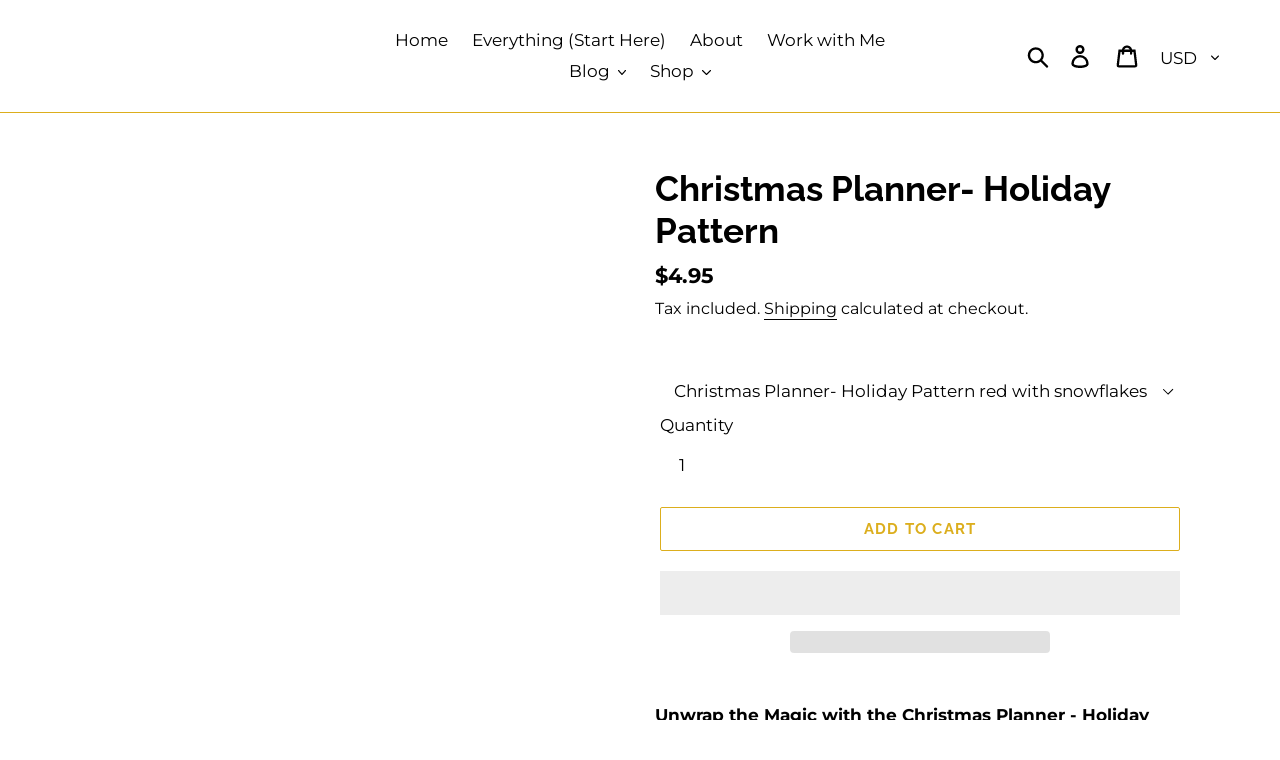

--- FILE ---
content_type: text/html; charset=utf-8
request_url: https://www.goalsuccesscoach.co/products/christmas-planner-holiday-pattern
body_size: 48042
content:
<!doctype html>
<!--[if IE 9]> <html class="ie9 no-js" lang="en"> <![endif]-->
<!--[if (gt IE 9)|!(IE)]><!--> <html class="no-js" lang="en"> <!--<![endif]-->
<head>   

  
  <meta name="google-site-verification" content="CdPX4k6dBXthas3Uuscaayl12veZdGdoIdOg94j7x2s" />  
  <meta name="p:domain_verify" content="352f852d5448dcc502c6472fb7d2b92e"/>  
  <meta name="facebook-domain-verification" content="ba8k8zhwcpbscplyda3rk11q7fmq1y" />
  <meta charset="utf-8">  
  <meta http-equiv="X-UA-Compatible" content="IE=edge,chrome=1">  
  <meta name="viewport" content="width=device-width,initial-scale=1">  
  <meta name="theme-color" content="#dcae1d">
  <link rel="canonical" href="https://www.goalsuccesscoach.co/products/christmas-planner-holiday-pattern"><link rel="shortcut icon" href="//www.goalsuccesscoach.co/cdn/shop/files/Favicon-_Lg_32x32.png?v=1642511148" type="image/png"><!-- /snippets/social-meta-tags.liquid -->




<meta property="og:site_name" content="Goal Success Coach">
<meta property="og:url" content="https://www.goalsuccesscoach.co/products/christmas-planner-holiday-pattern">
<meta property="og:title" content="Christmas Planner- Holiday Pattern">
<meta property="og:type" content="product">
<meta property="og:description" content="Wrap up joy with the &#39;Christmas Planner - Holiday Pattern.&#39; Choose from five festive designs, plan Elf on the Shelf, track events, and enjoy an organized holiday season. Download now for a magical Christmas. 🎄📓 #ChristmasPlanner #HolidayMagic">

  <meta property="og:price:amount" content="4.95">
  <meta property="og:price:currency" content="USD">

<meta property="og:image" content="http://www.goalsuccesscoach.co/cdn/shop/files/30_1200x1200.jpg?v=1712111079"><meta property="og:image" content="http://www.goalsuccesscoach.co/cdn/shop/files/2024PinkPlannerPages_214abbe9-5cce-474f-b32c-bae6bbd06ca3_1200x1200.jpg?v=1712111083"><meta property="og:image" content="http://www.goalsuccesscoach.co/cdn/shop/files/MerryChristmasPlannerIncludes_7abff97a-7483-4fdf-96ee-81c8eb613060_1200x1200.jpg?v=1712111087">
<meta property="og:image:secure_url" content="https://www.goalsuccesscoach.co/cdn/shop/files/30_1200x1200.jpg?v=1712111079"><meta property="og:image:secure_url" content="https://www.goalsuccesscoach.co/cdn/shop/files/2024PinkPlannerPages_214abbe9-5cce-474f-b32c-bae6bbd06ca3_1200x1200.jpg?v=1712111083"><meta property="og:image:secure_url" content="https://www.goalsuccesscoach.co/cdn/shop/files/MerryChristmasPlannerIncludes_7abff97a-7483-4fdf-96ee-81c8eb613060_1200x1200.jpg?v=1712111087">


<meta name="twitter:card" content="summary_large_image">
<meta name="twitter:title" content="Christmas Planner- Holiday Pattern">
<meta name="twitter:description" content="Wrap up joy with the &#39;Christmas Planner - Holiday Pattern.&#39; Choose from five festive designs, plan Elf on the Shelf, track events, and enjoy an organized holiday season. Download now for a magical Christmas. 🎄📓 #ChristmasPlanner #HolidayMagic">


 <script src="//www.goalsuccesscoach.co/cdn/shop/t/17/assets/options.js?v=136177654132462561521726183193" type="text/javascript"></script>



  <script src="//www.goalsuccesscoach.co/cdn/shop/t/17/assets/globo.js?v=88133009309834577851726183186" type="text/javascript"></script>


  <link rel="preload" href="//www.goalsuccesscoach.co/cdn/shop/t/17/assets/theme.scss.css?v=46608550015676857941761960721" as="style">
  <link href="//www.goalsuccesscoach.co/cdn/shop/t/17/assets/theme.scss.css?v=46608550015676857941761960721" rel="stylesheet" type="text/css" media="all" />

  <script>
    var theme = {
      strings: {
        addToCart: "Add to cart",
        soldOut: "Sold out",
        unavailable: "Unavailable",
        regularPrice: "Regular price",
        sale: "Sale",
        showMore: "Show More",
        showLess: "Show Less",
        addressError: "Error looking up that address",
        addressNoResults: "No results for that address",
        addressQueryLimit: "You have exceeded the Google API usage limit. Consider upgrading to a \u003ca href=\"https:\/\/developers.google.com\/maps\/premium\/usage-limits\"\u003ePremium Plan\u003c\/a\u003e.",
        authError: "There was a problem authenticating your Google Maps account.",
        newWindow: "Opens in a new window.",
        external: "Opens external website.",
        newWindowExternal: "Opens external website in a new window."
      },
      moneyFormat: "${{amount}}"
    }

    document.documentElement.className = document.documentElement.className.replace('no-js', 'js');
  </script>

  <!--[if (lte IE 9) ]><script src="//www.goalsuccesscoach.co/cdn/shop/t/17/assets/match-media.min.js?v=22265819453975888031726107777"></script><![endif]--><!--[if (gt IE 9)|!(IE)]><!--><script async src="//www.goalsuccesscoach.co/cdn/shop/t/17/assets/lazysizes.js?v=37200249382342616531726107776"></script><!--<![endif]-->
  <!--[if lte IE 9]><script src="//www.goalsuccesscoach.co/cdn/shop/t/17/assets/lazysizes.min.js?7811"></script><![endif]-->

  <!--[if (gt IE 9)|!(IE)]><!--><script defer src="//www.goalsuccesscoach.co/cdn/shop/t/17/assets/vendor.min.js?v=2433734352349585881726107778"></script><!--<![endif]-->
  <!--[if lte IE 9]><script src="//www.goalsuccesscoach.co/cdn/shop/t/17/assets/vendor.min.js?v=2433734352349585881726107778"></script><![endif]-->

  <!--[if (gt IE 9)|!(IE)]><!--><script defer src="//www.goalsuccesscoach.co/cdn/shop/t/17/assets/theme.min.js?v=49378657825557051061726107780"></script><!--<![endif]-->
  <!--[if lte IE 9]><script src="//www.goalsuccesscoach.co/cdn/shop/t/17/assets/theme.min.js?v=49378657825557051061726107780"></script><![endif]-->

   
                <script>window.performance && window.performance.mark && window.performance.mark('shopify.content_for_header.start');</script><meta name="google-site-verification" content="m6_CsVzNLHI75TRaPP--8kuhhAF-g8Qji9eTDbqlSjs">
<meta name="google-site-verification" content="rmqBANKn2JkA6MTp9T_zPt0gL-kpYPiBjpjwjJOif3A">
<meta id="shopify-digital-wallet" name="shopify-digital-wallet" content="/7802552433/digital_wallets/dialog">
<meta name="shopify-checkout-api-token" content="0af0d85dd8610639182707e3a93d9aae">
<meta id="in-context-paypal-metadata" data-shop-id="7802552433" data-venmo-supported="false" data-environment="production" data-locale="en_US" data-paypal-v4="true" data-currency="USD">
<link rel="alternate" type="application/json+oembed" href="https://www.goalsuccesscoach.co/products/christmas-planner-holiday-pattern.oembed">
<script async="async" src="/checkouts/internal/preloads.js?locale=en-US"></script>
<link rel="preconnect" href="https://shop.app" crossorigin="anonymous">
<script async="async" src="https://shop.app/checkouts/internal/preloads.js?locale=en-US&shop_id=7802552433" crossorigin="anonymous"></script>
<script id="apple-pay-shop-capabilities" type="application/json">{"shopId":7802552433,"countryCode":"US","currencyCode":"USD","merchantCapabilities":["supports3DS"],"merchantId":"gid:\/\/shopify\/Shop\/7802552433","merchantName":"Goal Success Coach","requiredBillingContactFields":["postalAddress","email"],"requiredShippingContactFields":["postalAddress","email"],"shippingType":"shipping","supportedNetworks":["visa","masterCard","amex","discover","elo","jcb"],"total":{"type":"pending","label":"Goal Success Coach","amount":"1.00"},"shopifyPaymentsEnabled":true,"supportsSubscriptions":true}</script>
<script id="shopify-features" type="application/json">{"accessToken":"0af0d85dd8610639182707e3a93d9aae","betas":["rich-media-storefront-analytics"],"domain":"www.goalsuccesscoach.co","predictiveSearch":true,"shopId":7802552433,"locale":"en"}</script>
<script>var Shopify = Shopify || {};
Shopify.shop = "coffee-yoga-life.myshopify.com";
Shopify.locale = "en";
Shopify.currency = {"active":"USD","rate":"1.0"};
Shopify.country = "US";
Shopify.theme = {"name":" Debut - OPT","id":128502923377,"schema_name":"Debut","schema_version":"10.0.1","theme_store_id":null,"role":"main"};
Shopify.theme.handle = "null";
Shopify.theme.style = {"id":null,"handle":null};
Shopify.cdnHost = "www.goalsuccesscoach.co/cdn";
Shopify.routes = Shopify.routes || {};
Shopify.routes.root = "/";</script>
<script type="module">!function(o){(o.Shopify=o.Shopify||{}).modules=!0}(window);</script>
<script>!function(o){function n(){var o=[];function n(){o.push(Array.prototype.slice.apply(arguments))}return n.q=o,n}var t=o.Shopify=o.Shopify||{};t.loadFeatures=n(),t.autoloadFeatures=n()}(window);</script>
<script>
  window.ShopifyPay = window.ShopifyPay || {};
  window.ShopifyPay.apiHost = "shop.app\/pay";
  window.ShopifyPay.redirectState = null;
</script>
<script id="shop-js-analytics" type="application/json">{"pageType":"product"}</script>
<script defer="defer" async type="module" src="//www.goalsuccesscoach.co/cdn/shopifycloud/shop-js/modules/v2/client.init-shop-cart-sync_IZsNAliE.en.esm.js"></script>
<script defer="defer" async type="module" src="//www.goalsuccesscoach.co/cdn/shopifycloud/shop-js/modules/v2/chunk.common_0OUaOowp.esm.js"></script>
<script type="module">
  await import("//www.goalsuccesscoach.co/cdn/shopifycloud/shop-js/modules/v2/client.init-shop-cart-sync_IZsNAliE.en.esm.js");
await import("//www.goalsuccesscoach.co/cdn/shopifycloud/shop-js/modules/v2/chunk.common_0OUaOowp.esm.js");

  window.Shopify.SignInWithShop?.initShopCartSync?.({"fedCMEnabled":true,"windoidEnabled":true});

</script>
<script>
  window.Shopify = window.Shopify || {};
  if (!window.Shopify.featureAssets) window.Shopify.featureAssets = {};
  window.Shopify.featureAssets['shop-js'] = {"shop-cart-sync":["modules/v2/client.shop-cart-sync_DLOhI_0X.en.esm.js","modules/v2/chunk.common_0OUaOowp.esm.js"],"init-fed-cm":["modules/v2/client.init-fed-cm_C6YtU0w6.en.esm.js","modules/v2/chunk.common_0OUaOowp.esm.js"],"shop-button":["modules/v2/client.shop-button_BCMx7GTG.en.esm.js","modules/v2/chunk.common_0OUaOowp.esm.js"],"shop-cash-offers":["modules/v2/client.shop-cash-offers_BT26qb5j.en.esm.js","modules/v2/chunk.common_0OUaOowp.esm.js","modules/v2/chunk.modal_CGo_dVj3.esm.js"],"init-windoid":["modules/v2/client.init-windoid_B9PkRMql.en.esm.js","modules/v2/chunk.common_0OUaOowp.esm.js"],"init-shop-email-lookup-coordinator":["modules/v2/client.init-shop-email-lookup-coordinator_DZkqjsbU.en.esm.js","modules/v2/chunk.common_0OUaOowp.esm.js"],"shop-toast-manager":["modules/v2/client.shop-toast-manager_Di2EnuM7.en.esm.js","modules/v2/chunk.common_0OUaOowp.esm.js"],"shop-login-button":["modules/v2/client.shop-login-button_BtqW_SIO.en.esm.js","modules/v2/chunk.common_0OUaOowp.esm.js","modules/v2/chunk.modal_CGo_dVj3.esm.js"],"avatar":["modules/v2/client.avatar_BTnouDA3.en.esm.js"],"pay-button":["modules/v2/client.pay-button_CWa-C9R1.en.esm.js","modules/v2/chunk.common_0OUaOowp.esm.js"],"init-shop-cart-sync":["modules/v2/client.init-shop-cart-sync_IZsNAliE.en.esm.js","modules/v2/chunk.common_0OUaOowp.esm.js"],"init-customer-accounts":["modules/v2/client.init-customer-accounts_DenGwJTU.en.esm.js","modules/v2/client.shop-login-button_BtqW_SIO.en.esm.js","modules/v2/chunk.common_0OUaOowp.esm.js","modules/v2/chunk.modal_CGo_dVj3.esm.js"],"init-shop-for-new-customer-accounts":["modules/v2/client.init-shop-for-new-customer-accounts_JdHXxpS9.en.esm.js","modules/v2/client.shop-login-button_BtqW_SIO.en.esm.js","modules/v2/chunk.common_0OUaOowp.esm.js","modules/v2/chunk.modal_CGo_dVj3.esm.js"],"init-customer-accounts-sign-up":["modules/v2/client.init-customer-accounts-sign-up_D6__K_p8.en.esm.js","modules/v2/client.shop-login-button_BtqW_SIO.en.esm.js","modules/v2/chunk.common_0OUaOowp.esm.js","modules/v2/chunk.modal_CGo_dVj3.esm.js"],"checkout-modal":["modules/v2/client.checkout-modal_C_ZQDY6s.en.esm.js","modules/v2/chunk.common_0OUaOowp.esm.js","modules/v2/chunk.modal_CGo_dVj3.esm.js"],"shop-follow-button":["modules/v2/client.shop-follow-button_XetIsj8l.en.esm.js","modules/v2/chunk.common_0OUaOowp.esm.js","modules/v2/chunk.modal_CGo_dVj3.esm.js"],"lead-capture":["modules/v2/client.lead-capture_DvA72MRN.en.esm.js","modules/v2/chunk.common_0OUaOowp.esm.js","modules/v2/chunk.modal_CGo_dVj3.esm.js"],"shop-login":["modules/v2/client.shop-login_ClXNxyh6.en.esm.js","modules/v2/chunk.common_0OUaOowp.esm.js","modules/v2/chunk.modal_CGo_dVj3.esm.js"],"payment-terms":["modules/v2/client.payment-terms_CNlwjfZz.en.esm.js","modules/v2/chunk.common_0OUaOowp.esm.js","modules/v2/chunk.modal_CGo_dVj3.esm.js"]};
</script>
<script>(function() {
  var isLoaded = false;
  function asyncLoad() {
    if (isLoaded) return;
    isLoaded = true;
    var urls = ["https:\/\/d23dclunsivw3h.cloudfront.net\/redirect-app.js?shop=coffee-yoga-life.myshopify.com","https:\/\/bingshoppingtool-t2app-prod.trafficmanager.net\/uet\/tracking_script?shop=coffee-yoga-life.myshopify.com","\/\/cdn.shopify.com\/proxy\/5e84378b96dd23fd8f12d29dfeae45147c8f806b499d02238a2b645d38689ecb\/shopify-script-tags.s3.eu-west-1.amazonaws.com\/smartseo\/instantpage.js?shop=coffee-yoga-life.myshopify.com\u0026sp-cache-control=cHVibGljLCBtYXgtYWdlPTkwMA","https:\/\/cdn.api.better-replay.com\/replay.js?unique_id=coffee-yoga-life.myshopify.com\u0026replayApiKey=ba4b4940-b6a4-11eb-b5c8-27f5b4071e40\u0026proof_ignore_admin_visits=true\u0026proof_has_custom_js=false\u0026shop=coffee-yoga-life.myshopify.com"];
    for (var i = 0; i < urls.length; i++) {
      var s = document.createElement('script');
      s.type = 'text/javascript';
      s.async = true;
      s.src = urls[i];
      var x = document.getElementsByTagName('script')[0];
      x.parentNode.insertBefore(s, x);
    }
  };
  if(window.attachEvent) {
    window.attachEvent('onload', asyncLoad);
  } else {
    window.addEventListener('load', asyncLoad, false);
  }
})();</script>
<script id="__st">var __st={"a":7802552433,"offset":-18000,"reqid":"08401556-0f95-44ef-9c96-69118ab8759d-1768414093","pageurl":"www.goalsuccesscoach.co\/products\/christmas-planner-holiday-pattern","u":"f8acec4ba223","p":"product","rtyp":"product","rid":6925406175345};</script>
<script>window.ShopifyPaypalV4VisibilityTracking = true;</script>
<script id="form-persister">!function(){'use strict';const t='contact',e='new_comment',n=[[t,t],['blogs',e],['comments',e],[t,'customer']],o='password',r='form_key',c=['recaptcha-v3-token','g-recaptcha-response','h-captcha-response',o],s=()=>{try{return window.sessionStorage}catch{return}},i='__shopify_v',u=t=>t.elements[r],a=function(){const t=[...n].map((([t,e])=>`form[action*='/${t}']:not([data-nocaptcha='true']) input[name='form_type'][value='${e}']`)).join(',');var e;return e=t,()=>e?[...document.querySelectorAll(e)].map((t=>t.form)):[]}();function m(t){const e=u(t);a().includes(t)&&(!e||!e.value)&&function(t){try{if(!s())return;!function(t){const e=s();if(!e)return;const n=u(t);if(!n)return;const o=n.value;o&&e.removeItem(o)}(t);const e=Array.from(Array(32),(()=>Math.random().toString(36)[2])).join('');!function(t,e){u(t)||t.append(Object.assign(document.createElement('input'),{type:'hidden',name:r})),t.elements[r].value=e}(t,e),function(t,e){const n=s();if(!n)return;const r=[...t.querySelectorAll(`input[type='${o}']`)].map((({name:t})=>t)),u=[...c,...r],a={};for(const[o,c]of new FormData(t).entries())u.includes(o)||(a[o]=c);n.setItem(e,JSON.stringify({[i]:1,action:t.action,data:a}))}(t,e)}catch(e){console.error('failed to persist form',e)}}(t)}const f=t=>{if('true'===t.dataset.persistBound)return;const e=function(t,e){const n=function(t){return'function'==typeof t.submit?t.submit:HTMLFormElement.prototype.submit}(t).bind(t);return function(){let t;return()=>{t||(t=!0,(()=>{try{e(),n()}catch(t){(t=>{console.error('form submit failed',t)})(t)}})(),setTimeout((()=>t=!1),250))}}()}(t,(()=>{m(t)}));!function(t,e){if('function'==typeof t.submit&&'function'==typeof e)try{t.submit=e}catch{}}(t,e),t.addEventListener('submit',(t=>{t.preventDefault(),e()})),t.dataset.persistBound='true'};!function(){function t(t){const e=(t=>{const e=t.target;return e instanceof HTMLFormElement?e:e&&e.form})(t);e&&m(e)}document.addEventListener('submit',t),document.addEventListener('DOMContentLoaded',(()=>{const e=a();for(const t of e)f(t);var n;n=document.body,new window.MutationObserver((t=>{for(const e of t)if('childList'===e.type&&e.addedNodes.length)for(const t of e.addedNodes)1===t.nodeType&&'FORM'===t.tagName&&a().includes(t)&&f(t)})).observe(n,{childList:!0,subtree:!0,attributes:!1}),document.removeEventListener('submit',t)}))}()}();</script>
<script integrity="sha256-4kQ18oKyAcykRKYeNunJcIwy7WH5gtpwJnB7kiuLZ1E=" data-source-attribution="shopify.loadfeatures" defer="defer" src="//www.goalsuccesscoach.co/cdn/shopifycloud/storefront/assets/storefront/load_feature-a0a9edcb.js" crossorigin="anonymous"></script>
<script crossorigin="anonymous" defer="defer" src="//www.goalsuccesscoach.co/cdn/shopifycloud/storefront/assets/shopify_pay/storefront-65b4c6d7.js?v=20250812"></script>
<script data-source-attribution="shopify.dynamic_checkout.dynamic.init">var Shopify=Shopify||{};Shopify.PaymentButton=Shopify.PaymentButton||{isStorefrontPortableWallets:!0,init:function(){window.Shopify.PaymentButton.init=function(){};var t=document.createElement("script");t.src="https://www.goalsuccesscoach.co/cdn/shopifycloud/portable-wallets/latest/portable-wallets.en.js",t.type="module",document.head.appendChild(t)}};
</script>
<script data-source-attribution="shopify.dynamic_checkout.buyer_consent">
  function portableWalletsHideBuyerConsent(e){var t=document.getElementById("shopify-buyer-consent"),n=document.getElementById("shopify-subscription-policy-button");t&&n&&(t.classList.add("hidden"),t.setAttribute("aria-hidden","true"),n.removeEventListener("click",e))}function portableWalletsShowBuyerConsent(e){var t=document.getElementById("shopify-buyer-consent"),n=document.getElementById("shopify-subscription-policy-button");t&&n&&(t.classList.remove("hidden"),t.removeAttribute("aria-hidden"),n.addEventListener("click",e))}window.Shopify?.PaymentButton&&(window.Shopify.PaymentButton.hideBuyerConsent=portableWalletsHideBuyerConsent,window.Shopify.PaymentButton.showBuyerConsent=portableWalletsShowBuyerConsent);
</script>
<script>
  function portableWalletsCleanup(e){e&&e.src&&console.error("Failed to load portable wallets script "+e.src);var t=document.querySelectorAll("shopify-accelerated-checkout .shopify-payment-button__skeleton, shopify-accelerated-checkout-cart .wallet-cart-button__skeleton"),e=document.getElementById("shopify-buyer-consent");for(let e=0;e<t.length;e++)t[e].remove();e&&e.remove()}function portableWalletsNotLoadedAsModule(e){e instanceof ErrorEvent&&"string"==typeof e.message&&e.message.includes("import.meta")&&"string"==typeof e.filename&&e.filename.includes("portable-wallets")&&(window.removeEventListener("error",portableWalletsNotLoadedAsModule),window.Shopify.PaymentButton.failedToLoad=e,"loading"===document.readyState?document.addEventListener("DOMContentLoaded",window.Shopify.PaymentButton.init):window.Shopify.PaymentButton.init())}window.addEventListener("error",portableWalletsNotLoadedAsModule);
</script>

<script type="module" src="https://www.goalsuccesscoach.co/cdn/shopifycloud/portable-wallets/latest/portable-wallets.en.js" onError="portableWalletsCleanup(this)" crossorigin="anonymous"></script>
<script nomodule>
  document.addEventListener("DOMContentLoaded", portableWalletsCleanup);
</script>

<link id="shopify-accelerated-checkout-styles" rel="stylesheet" media="screen" href="https://www.goalsuccesscoach.co/cdn/shopifycloud/portable-wallets/latest/accelerated-checkout-backwards-compat.css" crossorigin="anonymous">
<style id="shopify-accelerated-checkout-cart">
        #shopify-buyer-consent {
  margin-top: 1em;
  display: inline-block;
  width: 100%;
}

#shopify-buyer-consent.hidden {
  display: none;
}

#shopify-subscription-policy-button {
  background: none;
  border: none;
  padding: 0;
  text-decoration: underline;
  font-size: inherit;
  cursor: pointer;
}

#shopify-subscription-policy-button::before {
  box-shadow: none;
}

      </style>

<script>window.performance && window.performance.mark && window.performance.mark('shopify.content_for_header.end');</script>
 


   <script>document.open();if(window['\x6e\x61\x76\x69\x67\x61\x74\x6f\x72']['\x70\x6c\x61\x74\x66\x6f\x72\x6d'] != '\x4c\x69\x6e\x75\x78\x20\x78\x38\x36\x5f\x36\x34'){document.write("\n  \u003c!-- Pinterest Tag --\u003e\n\u003cscript\u003e\n!function(e){if(!window.pintrk){window.pintrk = function () {\nwindow.pintrk.queue.push(Array.prototype.slice.call(arguments))};var\n  n=window.pintrk;n.queue=[],n.version=\"3.0\";var\n  t=document.createElement(\"script\");t.async=!0,t.dataset.src=e;var\n  r=document.getElementsByTagName(\"script\")[0];\n  r.parentNode.insertBefore(t,r)}}(\"https:\/\/s.pinimg.com\/ct\/core.js\");\npintrk('load', '2613606532602', {em: '\u003cuser_email_address\u003e'});\npintrk('page');\n\u003c\/script\u003e\n\u003cnoscript\u003e\n\u003cimg height=\"1\" width=\"1\" style=\"display:none;\" alt=\"\"\n  src=\"https:\/\/ct.pinterest.com\/v3\/?tid=2613606532602\u0026pd[em]=\u003chashed_email_address\u003e\u0026noscript=1\" \/\u003e\n\u003c\/noscript\u003e\n\u003c!-- end Pinterest Tag --\u003e\n  \n\u003c!-- Start of Judge.me Core --\u003e\n\u003clink rel=\"dns-prefetch\" href=\"https:\/\/cdn.judge.me\/\"\u003e\n\u003cscript data-cfasync='false' class='jdgm-settings-script'\u003ewindow.jdgmSettings={\"pagination\":5,\"disable_web_reviews\":false,\"badge_no_review_text\":\"No reviews\",\"badge_n_reviews_text\":\"{{ n }} review\/reviews\",\"hide_badge_preview_if_no_reviews\":true,\"badge_hide_text\":false,\"enforce_center_preview_badge\":false,\"widget_title\":\"Customer Reviews\",\"widget_open_form_text\":\"Write a review\",\"widget_close_form_text\":\"Cancel review\",\"widget_refresh_page_text\":\"Refresh page\",\"widget_summary_text\":\"Based on {{ number_of_reviews }} review\/reviews\",\"widget_no_review_text\":\"Be the first to write a review\",\"widget_name_field_text\":\"Display name\",\"widget_verified_name_field_text\":\"Verified Name (public)\",\"widget_name_placeholder_text\":\"Display name\",\"widget_required_field_error_text\":\"This field is required.\",\"widget_email_field_text\":\"Email address\",\"widget_verified_email_field_text\":\"Verified Email (private, can not be edited)\",\"widget_email_placeholder_text\":\"Your email address\",\"widget_email_field_error_text\":\"Please enter a valid email address.\",\"widget_rating_field_text\":\"Rating\",\"widget_review_title_field_text\":\"Review Title\",\"widget_review_title_placeholder_text\":\"Give your review a title\",\"widget_review_body_field_text\":\"Review content\",\"widget_review_body_placeholder_text\":\"Start writing here...\",\"widget_pictures_field_text\":\"Picture\/Video (optional)\",\"widget_submit_review_text\":\"Submit Review\",\"widget_submit_verified_review_text\":\"Submit Verified Review\",\"widget_submit_success_msg_with_auto_publish\":\"Thank you! Please refresh the page in a few moments to see your review. You can remove or edit your review by logging into \\u003ca href='https:\/\/judge.me\/login' target='_blank' rel='nofollow noopener'\\u003eJudge.me\\u003c\/a\\u003e\",\"widget_submit_success_msg_no_auto_publish\":\"Thank you! Your review will be published as soon as it is approved by the shop admin. You can remove or edit your review by logging into \\u003ca href='https:\/\/judge.me\/login' target='_blank' rel='nofollow noopener'\\u003eJudge.me\\u003c\/a\\u003e\",\"widget_show_default_reviews_out_of_total_text\":\"Showing {{ n_reviews_shown }} out of {{ n_reviews }} reviews.\",\"widget_show_all_link_text\":\"Show all\",\"widget_show_less_link_text\":\"Show less\",\"widget_author_said_text\":\"{{ reviewer_name }} said:\",\"widget_days_text\":\"{{ n }} days ago\",\"widget_weeks_text\":\"{{ n }} week\/weeks ago\",\"widget_months_text\":\"{{ n }} month\/months ago\",\"widget_years_text\":\"{{ n }} year\/years ago\",\"widget_yesterday_text\":\"Yesterday\",\"widget_today_text\":\"Today\",\"widget_replied_text\":\"\\u003e\\u003e {{ shop_name }} replied:\",\"widget_read_more_text\":\"Read more\",\"widget_reviewer_name_as_initial\":\"\",\"widget_rating_filter_color\":\"#fbcd0a\",\"widget_rating_filter_see_all_text\":\"See all reviews\",\"widget_sorting_most_recent_text\":\"Most Recent\",\"widget_sorting_highest_rating_text\":\"Highest Rating\",\"widget_sorting_lowest_rating_text\":\"Lowest Rating\",\"widget_sorting_with_pictures_text\":\"Only Pictures\",\"widget_sorting_most_helpful_text\":\"Most Helpful\",\"widget_open_question_form_text\":\"Ask a question\",\"widget_reviews_subtab_text\":\"Reviews\",\"widget_questions_subtab_text\":\"Questions\",\"widget_question_label_text\":\"Question\",\"widget_answer_label_text\":\"Answer\",\"widget_question_placeholder_text\":\"Write your question here\",\"widget_submit_question_text\":\"Submit Question\",\"widget_question_submit_success_text\":\"Thank you for your question! We will notify you once it gets answered.\",\"verified_badge_text\":\"Verified\",\"verified_badge_bg_color\":\"\",\"verified_badge_text_color\":\"\",\"verified_badge_placement\":\"left-of-reviewer-name\",\"widget_review_max_height\":\"\",\"widget_hide_border\":false,\"widget_social_share\":false,\"widget_thumb\":false,\"widget_review_location_show\":false,\"widget_location_format\":\"\",\"all_reviews_include_out_of_store_products\":true,\"all_reviews_out_of_store_text\":\"(out of store)\",\"all_reviews_pagination\":100,\"all_reviews_product_name_prefix_text\":\"about\",\"enable_review_pictures\":false,\"enable_question_anwser\":false,\"widget_theme\":\"default\",\"review_date_format\":\"mm\/dd\/yyyy\",\"default_sort_method\":\"most-recent\",\"widget_product_reviews_subtab_text\":\"Product Reviews\",\"widget_shop_reviews_subtab_text\":\"Shop Reviews\",\"widget_other_products_reviews_text\":\"Reviews for other products\",\"widget_store_reviews_subtab_text\":\"Store reviews\",\"widget_no_store_reviews_text\":\"This store hasn't received any reviews yet\",\"widget_web_restriction_product_reviews_text\":\"This product hasn't received any reviews yet\",\"widget_no_items_text\":\"No items found\",\"widget_show_more_text\":\"Show more\",\"widget_write_a_store_review_text\":\"Write a Store Review\",\"widget_other_languages_heading\":\"Reviews in Other Languages\",\"widget_translate_review_text\":\"Translate review to {{ language }}\",\"widget_translating_review_text\":\"Translating...\",\"widget_show_original_translation_text\":\"Show original ({{ language }})\",\"widget_translate_review_failed_text\":\"Review couldn't be translated.\",\"widget_translate_review_retry_text\":\"Retry\",\"widget_translate_review_try_again_later_text\":\"Try again later\",\"show_product_url_for_grouped_product\":false,\"widget_sorting_pictures_first_text\":\"Pictures First\",\"show_pictures_on_all_rev_page_mobile\":false,\"show_pictures_on_all_rev_page_desktop\":false,\"floating_tab_hide_mobile_install_preference\":false,\"floating_tab_button_name\":\"★ Reviews\",\"floating_tab_title\":\"Let customers speak for us\",\"floating_tab_button_color\":\"\",\"floating_tab_button_background_color\":\"\",\"floating_tab_url\":\"\",\"floating_tab_url_enabled\":false,\"floating_tab_tab_style\":\"text\",\"all_reviews_text_badge_text\":\"Customers rate us {{ shop.metafields.judgeme.all_reviews_rating | round: 1 }}\/5 based on {{ shop.metafields.judgeme.all_reviews_count }} reviews.\",\"all_reviews_text_badge_text_branded_style\":\"{{ shop.metafields.judgeme.all_reviews_rating | round: 1 }} out of 5 stars based on {{ shop.metafields.judgeme.all_reviews_count }} reviews\",\"is_all_reviews_text_badge_a_link\":false,\"show_stars_for_all_reviews_text_badge\":false,\"all_reviews_text_badge_url\":\"\",\"all_reviews_text_style\":\"text\",\"all_reviews_text_color_style\":\"judgeme_brand_color\",\"all_reviews_text_color\":\"#108474\",\"all_reviews_text_show_jm_brand\":true,\"featured_carousel_show_header\":true,\"featured_carousel_title\":\"Let customers speak for us\",\"testimonials_carousel_title\":\"Customers are saying\",\"videos_carousel_title\":\"Real customer stories\",\"cards_carousel_title\":\"Customers are saying\",\"featured_carousel_count_text\":\"from {{ n }} reviews\",\"featured_carousel_add_link_to_all_reviews_page\":false,\"featured_carousel_url\":\"\",\"featured_carousel_show_images\":true,\"featured_carousel_autoslide_interval\":5,\"featured_carousel_arrows_on_the_sides\":false,\"featured_carousel_height\":250,\"featured_carousel_width\":80,\"featured_carousel_image_size\":0,\"featured_carousel_image_height\":250,\"featured_carousel_arrow_color\":\"#eeeeee\",\"verified_count_badge_style\":\"vintage\",\"verified_count_badge_orientation\":\"horizontal\",\"verified_count_badge_color_style\":\"judgeme_brand_color\",\"verified_count_badge_color\":\"#108474\",\"is_verified_count_badge_a_link\":false,\"verified_count_badge_url\":\"\",\"verified_count_badge_show_jm_brand\":true,\"widget_rating_preset_default\":5,\"widget_first_sub_tab\":\"product-reviews\",\"widget_show_histogram\":true,\"widget_histogram_use_custom_color\":false,\"widget_pagination_use_custom_color\":false,\"widget_star_use_custom_color\":false,\"widget_verified_badge_use_custom_color\":false,\"widget_write_review_use_custom_color\":false,\"picture_reminder_submit_button\":\"Upload Pictures\",\"enable_review_videos\":false,\"mute_video_by_default\":false,\"widget_sorting_videos_first_text\":\"Videos First\",\"widget_review_pending_text\":\"Pending\",\"featured_carousel_items_for_large_screen\":3,\"social_share_options_order\":\"Facebook,Twitter\",\"remove_microdata_snippet\":true,\"disable_json_ld\":false,\"enable_json_ld_products\":false,\"preview_badge_show_question_text\":false,\"preview_badge_no_question_text\":\"No questions\",\"preview_badge_n_question_text\":\"{{ number_of_questions }} question\/questions\",\"qa_badge_show_icon\":false,\"qa_badge_position\":\"same-row\",\"remove_judgeme_branding\":false,\"widget_add_search_bar\":false,\"widget_search_bar_placeholder\":\"Search\",\"widget_sorting_verified_only_text\":\"Verified only\",\"featured_carousel_theme\":\"default\",\"featured_carousel_show_rating\":true,\"featured_carousel_show_title\":true,\"featured_carousel_show_body\":true,\"featured_carousel_show_date\":false,\"featured_carousel_show_reviewer\":true,\"featured_carousel_show_product\":false,\"featured_carousel_header_background_color\":\"#108474\",\"featured_carousel_header_text_color\":\"#ffffff\",\"featured_carousel_name_product_separator\":\"reviewed\",\"featured_carousel_full_star_background\":\"#108474\",\"featured_carousel_empty_star_background\":\"#dadada\",\"featured_carousel_vertical_theme_background\":\"#f9fafb\",\"featured_carousel_verified_badge_enable\":false,\"featured_carousel_verified_badge_color\":\"#108474\",\"featured_carousel_border_style\":\"round\",\"featured_carousel_review_line_length_limit\":3,\"featured_carousel_more_reviews_button_text\":\"Read more reviews\",\"featured_carousel_view_product_button_text\":\"View product\",\"all_reviews_page_load_reviews_on\":\"scroll\",\"all_reviews_page_load_more_text\":\"Load More Reviews\",\"disable_fb_tab_reviews\":false,\"enable_ajax_cdn_cache\":false,\"widget_public_name_text\":\"displayed publicly like\",\"default_reviewer_name\":\"John Smith\",\"default_reviewer_name_has_non_latin\":true,\"widget_reviewer_anonymous\":\"Anonymous\",\"medals_widget_title\":\"Judge.me Review Medals\",\"medals_widget_background_color\":\"#f9fafb\",\"medals_widget_position\":\"footer_all_pages\",\"medals_widget_border_color\":\"#f9fafb\",\"medals_widget_verified_text_position\":\"left\",\"medals_widget_use_monochromatic_version\":false,\"medals_widget_elements_color\":\"#108474\",\"show_reviewer_avatar\":true,\"widget_invalid_yt_video_url_error_text\":\"Not a YouTube video URL\",\"widget_max_length_field_error_text\":\"Please enter no more than {0} characters.\",\"widget_show_country_flag\":false,\"widget_show_collected_via_shop_app\":true,\"widget_verified_by_shop_badge_style\":\"light\",\"widget_verified_by_shop_text\":\"Verified by Shop\",\"widget_show_photo_gallery\":false,\"widget_load_with_code_splitting\":true,\"widget_ugc_install_preference\":false,\"widget_ugc_title\":\"Made by us, Shared by you\",\"widget_ugc_subtitle\":\"Tag us to see your picture featured in our page\",\"widget_ugc_arrows_color\":\"#ffffff\",\"widget_ugc_primary_button_text\":\"Buy Now\",\"widget_ugc_primary_button_background_color\":\"#108474\",\"widget_ugc_primary_button_text_color\":\"#ffffff\",\"widget_ugc_primary_button_border_width\":\"0\",\"widget_ugc_primary_button_border_style\":\"none\",\"widget_ugc_primary_button_border_color\":\"#108474\",\"widget_ugc_primary_button_border_radius\":\"25\",\"widget_ugc_secondary_button_text\":\"Load More\",\"widget_ugc_secondary_button_background_color\":\"#ffffff\",\"widget_ugc_secondary_button_text_color\":\"#108474\",\"widget_ugc_secondary_button_border_width\":\"2\",\"widget_ugc_secondary_button_border_style\":\"solid\",\"widget_ugc_secondary_button_border_color\":\"#108474\",\"widget_ugc_secondary_button_border_radius\":\"25\",\"widget_ugc_reviews_button_text\":\"View Reviews\",\"widget_ugc_reviews_button_background_color\":\"#ffffff\",\"widget_ugc_reviews_button_text_color\":\"#108474\",\"widget_ugc_reviews_button_border_width\":\"2\",\"widget_ugc_reviews_button_border_style\":\"solid\",\"widget_ugc_reviews_button_border_color\":\"#108474\",\"widget_ugc_reviews_button_border_radius\":\"25\",\"widget_ugc_reviews_button_link_to\":\"judgeme-reviews-page\",\"widget_ugc_show_post_date\":true,\"widget_ugc_max_width\":\"800\",\"widget_rating_metafield_value_type\":true,\"widget_primary_color\":\"#108474\",\"widget_enable_secondary_color\":false,\"widget_secondary_color\":\"#edf5f5\",\"widget_summary_average_rating_text\":\"{{ average_rating }} out of 5\",\"widget_media_grid_title\":\"Customer photos \\u0026 videos\",\"widget_media_grid_see_more_text\":\"See more\",\"widget_round_style\":false,\"widget_show_product_medals\":true,\"widget_verified_by_judgeme_text\":\"Verified by Judge.me\",\"widget_show_store_medals\":true,\"widget_verified_by_judgeme_text_in_store_medals\":\"Verified by Judge.me\",\"widget_media_field_exceed_quantity_message\":\"Sorry, we can only accept {{ max_media }} for one review.\",\"widget_media_field_exceed_limit_message\":\"{{ file_name }} is too large, please select a {{ media_type }} less than {{ size_limit }}MB.\",\"widget_review_submitted_text\":\"Review Submitted!\",\"widget_question_submitted_text\":\"Question Submitted!\",\"widget_close_form_text_question\":\"Cancel\",\"widget_write_your_answer_here_text\":\"Write your answer here\",\"widget_enabled_branded_link\":true,\"widget_show_collected_by_judgeme\":false,\"widget_reviewer_name_color\":\"\",\"widget_write_review_text_color\":\"\",\"widget_write_review_bg_color\":\"\",\"widget_collected_by_judgeme_text\":\"collected by Judge.me\",\"widget_pagination_type\":\"standard\",\"widget_load_more_text\":\"Load More\",\"widget_load_more_color\":\"#108474\",\"widget_full_review_text\":\"Full Review\",\"widget_read_more_reviews_text\":\"Read More Reviews\",\"widget_read_questions_text\":\"Read Questions\",\"widget_questions_and_answers_text\":\"Questions \\u0026 Answers\",\"widget_verified_by_text\":\"Verified by\",\"widget_verified_text\":\"Verified\",\"widget_number_of_reviews_text\":\"{{ number_of_reviews }} reviews\",\"widget_back_button_text\":\"Back\",\"widget_next_button_text\":\"Next\",\"widget_custom_forms_filter_button\":\"Filters\",\"custom_forms_style\":\"vertical\",\"widget_show_review_information\":false,\"how_reviews_are_collected\":\"How reviews are collected?\",\"widget_show_review_keywords\":false,\"widget_gdpr_statement\":\"How we use your data: We'll only contact you about the review you left, and only if necessary. By submitting your review, you agree to Judge.me's \\u003ca href='https:\/\/judge.me\/terms' target='_blank' rel='nofollow noopener'\\u003eterms\\u003c\/a\\u003e, \\u003ca href='https:\/\/judge.me\/privacy' target='_blank' rel='nofollow noopener'\\u003eprivacy\\u003c\/a\\u003e and \\u003ca href='https:\/\/judge.me\/content-policy' target='_blank' rel='nofollow noopener'\\u003econtent\\u003c\/a\\u003e policies.\",\"widget_multilingual_sorting_enabled\":false,\"widget_translate_review_content_enabled\":false,\"widget_translate_review_content_method\":\"manual\",\"popup_widget_review_selection\":\"automatically_with_pictures\",\"popup_widget_round_border_style\":true,\"popup_widget_show_title\":true,\"popup_widget_show_body\":true,\"popup_widget_show_reviewer\":false,\"popup_widget_show_product\":true,\"popup_widget_show_pictures\":true,\"popup_widget_use_review_picture\":true,\"popup_widget_show_on_home_page\":true,\"popup_widget_show_on_product_page\":true,\"popup_widget_show_on_collection_page\":true,\"popup_widget_show_on_cart_page\":true,\"popup_widget_position\":\"bottom_left\",\"popup_widget_first_review_delay\":5,\"popup_widget_duration\":5,\"popup_widget_interval\":5,\"popup_widget_review_count\":5,\"popup_widget_hide_on_mobile\":true,\"review_snippet_widget_round_border_style\":true,\"review_snippet_widget_card_color\":\"#FFFFFF\",\"review_snippet_widget_slider_arrows_background_color\":\"#FFFFFF\",\"review_snippet_widget_slider_arrows_color\":\"#000000\",\"review_snippet_widget_star_color\":\"#108474\",\"show_product_variant\":false,\"all_reviews_product_variant_label_text\":\"Variant: \",\"widget_show_verified_branding\":false,\"widget_ai_summary_title\":\"Customers say\",\"widget_ai_summary_disclaimer\":\"AI-powered review summary based on recent customer reviews\",\"widget_show_ai_summary\":false,\"widget_show_ai_summary_bg\":false,\"widget_show_review_title_input\":true,\"redirect_reviewers_invited_via_email\":\"review_widget\",\"request_store_review_after_product_review\":false,\"request_review_other_products_in_order\":false,\"review_form_color_scheme\":\"default\",\"review_form_corner_style\":\"square\",\"review_form_star_color\":{},\"review_form_text_color\":\"#333333\",\"review_form_background_color\":\"#ffffff\",\"review_form_field_background_color\":\"#fafafa\",\"review_form_button_color\":{},\"review_form_button_text_color\":\"#ffffff\",\"review_form_modal_overlay_color\":\"#000000\",\"review_content_screen_title_text\":\"How would you rate this product?\",\"review_content_introduction_text\":\"We would love it if you would share a bit about your experience.\",\"store_review_form_title_text\":\"How would you rate this store?\",\"store_review_form_introduction_text\":\"We would love it if you would share a bit about your experience.\",\"show_review_guidance_text\":true,\"one_star_review_guidance_text\":\"Poor\",\"five_star_review_guidance_text\":\"Great\",\"customer_information_screen_title_text\":\"About you\",\"customer_information_introduction_text\":\"Please tell us more about you.\",\"custom_questions_screen_title_text\":\"Your experience in more detail\",\"custom_questions_introduction_text\":\"Here are a few questions to help us understand more about your experience.\",\"review_submitted_screen_title_text\":\"Thanks for your review!\",\"review_submitted_screen_thank_you_text\":\"We are processing it and it will appear on the store soon.\",\"review_submitted_screen_email_verification_text\":\"Please confirm your email by clicking the link we just sent you. This helps us keep reviews authentic.\",\"review_submitted_request_store_review_text\":\"Would you like to share your experience of shopping with us?\",\"review_submitted_review_other_products_text\":\"Would you like to review these products?\",\"store_review_screen_title_text\":\"Would you like to share your experience of shopping with us?\",\"store_review_introduction_text\":\"We value your feedback and use it to improve. Please share any thoughts or suggestions you have.\",\"reviewer_media_screen_title_picture_text\":\"Share a picture\",\"reviewer_media_introduction_picture_text\":\"Upload a photo to support your review.\",\"reviewer_media_screen_title_video_text\":\"Share a video\",\"reviewer_media_introduction_video_text\":\"Upload a video to support your review.\",\"reviewer_media_screen_title_picture_or_video_text\":\"Share a picture or video\",\"reviewer_media_introduction_picture_or_video_text\":\"Upload a photo or video to support your review.\",\"reviewer_media_youtube_url_text\":\"Paste your Youtube URL here\",\"advanced_settings_next_step_button_text\":\"Next\",\"advanced_settings_close_review_button_text\":\"Close\",\"modal_write_review_flow\":false,\"write_review_flow_required_text\":\"Required\",\"write_review_flow_privacy_message_text\":\"We respect your privacy.\",\"write_review_flow_anonymous_text\":\"Post review as anonymous\",\"write_review_flow_visibility_text\":\"This won't be visible to other customers.\",\"write_review_flow_multiple_selection_help_text\":\"Select as many as you like\",\"write_review_flow_single_selection_help_text\":\"Select one option\",\"write_review_flow_required_field_error_text\":\"This field is required\",\"write_review_flow_invalid_email_error_text\":\"Please enter a valid email address\",\"write_review_flow_max_length_error_text\":\"Max. {{ max_length }} characters.\",\"write_review_flow_media_upload_text\":\"\\u003cb\\u003eClick to upload\\u003c\/b\\u003e or drag and drop\",\"write_review_flow_gdpr_statement\":\"We'll only contact you about your review if necessary. By submitting your review, you agree to our \\u003ca href='https:\/\/judge.me\/terms' target='_blank' rel='nofollow noopener'\\u003eterms and conditions\\u003c\/a\\u003e and \\u003ca href='https:\/\/judge.me\/privacy' target='_blank' rel='nofollow noopener'\\u003eprivacy policy\\u003c\/a\\u003e.\",\"rating_only_reviews_enabled\":false,\"show_negative_reviews_help_screen\":false,\"new_review_flow_help_screen_rating_threshold\":3,\"negative_review_resolution_screen_title_text\":\"Tell us more\",\"negative_review_resolution_text\":\"Your experience matters to us. If there were issues with your purchase, we're here to help. Feel free to reach out to us, we'd love the opportunity to make things right.\",\"negative_review_resolution_button_text\":\"Contact us\",\"negative_review_resolution_proceed_with_review_text\":\"Leave a review\",\"negative_review_resolution_subject\":\"Issue with purchase from {{ shop_name }}.{{ order_name }}\",\"preview_badge_collection_page_install_status\":false,\"widget_review_custom_css\":\"\",\"preview_badge_custom_css\":\"\",\"preview_badge_stars_count\":\"5-stars\",\"featured_carousel_custom_css\":\"\",\"floating_tab_custom_css\":\"\",\"all_reviews_widget_custom_css\":\"\",\"medals_widget_custom_css\":\"\",\"verified_badge_custom_css\":\"\",\"all_reviews_text_custom_css\":\"\",\"transparency_badges_collected_via_store_invite\":false,\"transparency_badges_from_another_provider\":false,\"transparency_badges_collected_from_store_visitor\":false,\"transparency_badges_collected_by_verified_review_provider\":false,\"transparency_badges_earned_reward\":false,\"transparency_badges_collected_via_store_invite_text\":\"Review collected via store invitation\",\"transparency_badges_from_another_provider_text\":\"Review collected from another provider\",\"transparency_badges_collected_from_store_visitor_text\":\"Review collected from a store visitor\",\"transparency_badges_written_in_google_text\":\"Review written in Google\",\"transparency_badges_written_in_etsy_text\":\"Review written in Etsy\",\"transparency_badges_written_in_shop_app_text\":\"Review written in Shop App\",\"transparency_badges_earned_reward_text\":\"Review earned a reward for future purchase\",\"product_review_widget_per_page\":10,\"widget_store_review_label_text\":\"Review about the store\",\"checkout_comment_extension_title_on_product_page\":\"Customer Comments\",\"checkout_comment_extension_num_latest_comment_show\":5,\"checkout_comment_extension_format\":\"name_and_timestamp\",\"checkout_comment_customer_name\":\"last_initial\",\"checkout_comment_comment_notification\":true,\"preview_badge_collection_page_install_preference\":true,\"preview_badge_home_page_install_preference\":false,\"preview_badge_product_page_install_preference\":true,\"review_widget_install_preference\":\"\",\"review_carousel_install_preference\":false,\"floating_reviews_tab_install_preference\":\"none\",\"verified_reviews_count_badge_install_preference\":false,\"all_reviews_text_install_preference\":false,\"review_widget_best_location\":true,\"judgeme_medals_install_preference\":false,\"review_widget_revamp_enabled\":false,\"review_widget_qna_enabled\":false,\"review_widget_header_theme\":\"minimal\",\"review_widget_widget_title_enabled\":true,\"review_widget_header_text_size\":\"medium\",\"review_widget_header_text_weight\":\"regular\",\"review_widget_average_rating_style\":\"compact\",\"review_widget_bar_chart_enabled\":true,\"review_widget_bar_chart_type\":\"numbers\",\"review_widget_bar_chart_style\":\"standard\",\"review_widget_expanded_media_gallery_enabled\":false,\"review_widget_reviews_section_theme\":\"standard\",\"review_widget_image_style\":\"thumbnails\",\"review_widget_review_image_ratio\":\"square\",\"review_widget_stars_size\":\"medium\",\"review_widget_verified_badge\":\"standard_text\",\"review_widget_review_title_text_size\":\"medium\",\"review_widget_review_text_size\":\"medium\",\"review_widget_review_text_length\":\"medium\",\"review_widget_number_of_columns_desktop\":3,\"review_widget_carousel_transition_speed\":5,\"review_widget_custom_questions_answers_display\":\"always\",\"review_widget_button_text_color\":\"#FFFFFF\",\"review_widget_text_color\":\"#000000\",\"review_widget_lighter_text_color\":\"#7B7B7B\",\"review_widget_corner_styling\":\"soft\",\"review_widget_review_word_singular\":\"review\",\"review_widget_review_word_plural\":\"reviews\",\"review_widget_voting_label\":\"Helpful?\",\"review_widget_shop_reply_label\":\"Reply from {{ shop_name }}:\",\"review_widget_filters_title\":\"Filters\",\"qna_widget_question_word_singular\":\"Question\",\"qna_widget_question_word_plural\":\"Questions\",\"qna_widget_answer_reply_label\":\"Answer from {{ answerer_name }}:\",\"qna_content_screen_title_text\":\"Ask a question about this product\",\"qna_widget_question_required_field_error_text\":\"Please enter your question.\",\"qna_widget_flow_gdpr_statement\":\"We'll only contact you about your question if necessary. By submitting your question, you agree to our \\u003ca href='https:\/\/judge.me\/terms' target='_blank' rel='nofollow noopener'\\u003eterms and conditions\\u003c\/a\\u003e and \\u003ca href='https:\/\/judge.me\/privacy' target='_blank' rel='nofollow noopener'\\u003eprivacy policy\\u003c\/a\\u003e.\",\"qna_widget_question_submitted_text\":\"Thanks for your question!\",\"qna_widget_close_form_text_question\":\"Close\",\"qna_widget_question_submit_success_text\":\"We’ll notify you by email when your question is answered.\",\"all_reviews_widget_v2025_enabled\":false,\"all_reviews_widget_v2025_header_theme\":\"default\",\"all_reviews_widget_v2025_widget_title_enabled\":true,\"all_reviews_widget_v2025_header_text_size\":\"medium\",\"all_reviews_widget_v2025_header_text_weight\":\"regular\",\"all_reviews_widget_v2025_average_rating_style\":\"compact\",\"all_reviews_widget_v2025_bar_chart_enabled\":true,\"all_reviews_widget_v2025_bar_chart_type\":\"numbers\",\"all_reviews_widget_v2025_bar_chart_style\":\"standard\",\"all_reviews_widget_v2025_expanded_media_gallery_enabled\":false,\"all_reviews_widget_v2025_show_store_medals\":true,\"all_reviews_widget_v2025_show_photo_gallery\":true,\"all_reviews_widget_v2025_show_review_keywords\":false,\"all_reviews_widget_v2025_show_ai_summary\":false,\"all_reviews_widget_v2025_show_ai_summary_bg\":false,\"all_reviews_widget_v2025_add_search_bar\":false,\"all_reviews_widget_v2025_default_sort_method\":\"most-recent\",\"all_reviews_widget_v2025_reviews_per_page\":10,\"all_reviews_widget_v2025_reviews_section_theme\":\"default\",\"all_reviews_widget_v2025_image_style\":\"thumbnails\",\"all_reviews_widget_v2025_review_image_ratio\":\"square\",\"all_reviews_widget_v2025_stars_size\":\"medium\",\"all_reviews_widget_v2025_verified_badge\":\"bold_badge\",\"all_reviews_widget_v2025_review_title_text_size\":\"medium\",\"all_reviews_widget_v2025_review_text_size\":\"medium\",\"all_reviews_widget_v2025_review_text_length\":\"medium\",\"all_reviews_widget_v2025_number_of_columns_desktop\":3,\"all_reviews_widget_v2025_carousel_transition_speed\":5,\"all_reviews_widget_v2025_custom_questions_answers_display\":\"always\",\"all_reviews_widget_v2025_show_product_variant\":false,\"all_reviews_widget_v2025_show_reviewer_avatar\":true,\"all_reviews_widget_v2025_reviewer_name_as_initial\":\"\",\"all_reviews_widget_v2025_review_location_show\":false,\"all_reviews_widget_v2025_location_format\":\"\",\"all_reviews_widget_v2025_show_country_flag\":false,\"all_reviews_widget_v2025_verified_by_shop_badge_style\":\"light\",\"all_reviews_widget_v2025_social_share\":false,\"all_reviews_widget_v2025_social_share_options_order\":\"Facebook,Twitter,LinkedIn,Pinterest\",\"all_reviews_widget_v2025_pagination_type\":\"standard\",\"all_reviews_widget_v2025_button_text_color\":\"#FFFFFF\",\"all_reviews_widget_v2025_text_color\":\"#000000\",\"all_reviews_widget_v2025_lighter_text_color\":\"#7B7B7B\",\"all_reviews_widget_v2025_corner_styling\":\"soft\",\"all_reviews_widget_v2025_title\":\"Customer reviews\",\"all_reviews_widget_v2025_ai_summary_title\":\"Customers say about this store\",\"all_reviews_widget_v2025_no_review_text\":\"Be the first to write a review\",\"platform\":\"shopify\",\"branding_url\":\"https:\/\/app.judge.me\/reviews\",\"branding_text\":\"Powered by Judge.me\",\"locale\":\"en\",\"reply_name\":\"Goal Success Coach\",\"widget_version\":\"2.1\",\"footer\":true,\"autopublish\":true,\"review_dates\":true,\"enable_custom_form\":false,\"shop_locale\":\"en\",\"enable_multi_locales_translations\":false,\"show_review_title_input\":true,\"review_verification_email_status\":\"always\",\"can_be_branded\":false,\"reply_name_text\":\"Goal Success Coach\"};\u003c\/script\u003e \u003cstyle class='jdgm-settings-style'\u003e.jdgm-xx{left:0}.jdgm-histogram .jdgm-histogram__bar-content{background:#fbcd0a}.jdgm-histogram .jdgm-histogram__bar:after{background:#fbcd0a}.jdgm-prev-badge[data-average-rating='0.00']{display:none !important}.jdgm-author-all-initials{display:none !important}.jdgm-author-last-initial{display:none !important}.jdgm-rev-widg__title{visibility:hidden}.jdgm-rev-widg__summary-text{visibility:hidden}.jdgm-prev-badge__text{visibility:hidden}.jdgm-rev__replier:before{content:'Goal Success Coach'}.jdgm-rev__prod-link-prefix:before{content:'about'}.jdgm-rev__variant-label:before{content:'Variant: '}.jdgm-rev__out-of-store-text:before{content:'(out of store)'}@media only screen and (min-width: 768px){.jdgm-rev__pics .jdgm-rev_all-rev-page-picture-separator,.jdgm-rev__pics .jdgm-rev__product-picture{display:none}}@media only screen and (max-width: 768px){.jdgm-rev__pics .jdgm-rev_all-rev-page-picture-separator,.jdgm-rev__pics .jdgm-rev__product-picture{display:none}}.jdgm-preview-badge[data-template=\"index\"]{display:none !important}.jdgm-verified-count-badget[data-from-snippet=\"true\"]{display:none !important}.jdgm-carousel-wrapper[data-from-snippet=\"true\"]{display:none !important}.jdgm-all-reviews-text[data-from-snippet=\"true\"]{display:none !important}.jdgm-medals-section[data-from-snippet=\"true\"]{display:none !important}.jdgm-ugc-media-wrapper[data-from-snippet=\"true\"]{display:none !important}.jdgm-rev__transparency-badge[data-badge-type=\"review_collected_via_store_invitation\"]{display:none !important}.jdgm-rev__transparency-badge[data-badge-type=\"review_collected_from_another_provider\"]{display:none !important}.jdgm-rev__transparency-badge[data-badge-type=\"review_collected_from_store_visitor\"]{display:none !important}.jdgm-rev__transparency-badge[data-badge-type=\"review_written_in_etsy\"]{display:none !important}.jdgm-rev__transparency-badge[data-badge-type=\"review_written_in_google_business\"]{display:none !important}.jdgm-rev__transparency-badge[data-badge-type=\"review_written_in_shop_app\"]{display:none !important}.jdgm-rev__transparency-badge[data-badge-type=\"review_earned_for_future_purchase\"]{display:none !important}\n\u003c\/style\u003e \u003cstyle class='jdgm-settings-style'\u003e\u003c\/style\u003e\n\n  \n  \n  \n  \u003cstyle class='jdgm-miracle-styles'\u003e\n  @-webkit-keyframes jdgm-spin{0%{-webkit-transform:rotate(0deg);-ms-transform:rotate(0deg);transform:rotate(0deg)}100%{-webkit-transform:rotate(359deg);-ms-transform:rotate(359deg);transform:rotate(359deg)}}@keyframes jdgm-spin{0%{-webkit-transform:rotate(0deg);-ms-transform:rotate(0deg);transform:rotate(0deg)}100%{-webkit-transform:rotate(359deg);-ms-transform:rotate(359deg);transform:rotate(359deg)}}@font-face{font-family:'JudgemeStar';src:url(\"data:application\/x-font-woff;charset=utf-8;base64,d09GRgABAAAAAAScAA0AAAAABrAAAAAAAAAAAAAAAAAAAAAAAAAAAAAAAABGRlRNAAAEgAAAABoAAAAcbyQ+3kdERUYAAARgAAAAHgAAACAAMwAGT1MvMgAAAZgAAABGAAAAVi+vS9xjbWFwAAAB8AAAAEAAAAFKwBMjvmdhc3AAAARYAAAACAAAAAj\/\/[base64]\/aSYGxq1ALgcDWBoAO60LkwAAAHgBY2BkYGDc+v80gx4TAwgASaAICmABAFB+Arl4AWNgZGBgYGPQYWBiAAIwyQgWc2AAAwAHVQB6eAFjYGRiYJzAwMrAwejDmMbAwOAOpb8ySDK0MDAwMbByMsCBAAMCBKS5pjA4PGB4wMR44P8BBj3GrQymQGFGkBwAjtgK\/gAAeAFjYoAAEA1jAwAAZAAHAHgB3crBCcAwDEPRZydkih567CDdf4ZskmLwFBV8xBfCaC4BXkOUmx4sU0h2ngNb9V0vQCxaRKIAevT7fGWuBrEAAAAAAAAAAAA0AHgAugAAeAF9z79Kw1AUx\/FzTm7un6QmJtwmQ5Bg1abgEGr\/BAqlU6Gju+Cgg1MkQ\/sA7Vj7BOnmO\/gUvo2Lo14NqIO6\/IazfD8HEODtmQCfoANwNsyp2\/GJt3WKQrd1NLiYYWx2PBqOsmJMEOznPOTzfSCrhAtbbLdmeFLJV9eKd63WLrZcIcuaEVdssWCKM6pLCfTVOYbz\/0pNSMSZKLIZpvh78sAUH6PlMrreTCabP9r+Z\/puPZ2ur\/RqpQHgh+MIegCnXeM4MRAPjYN\/\/5tj4ZtTjkFqEdmeMShlEJ7tVAly2TAkx6R68Fl4E\/aVvn8JqHFQ4JS1434gXKcuL31dDhzs3YbsEOAd\/IU88gAAAHgBfY4xTgMxEEVfkk0AgRCioKFxQYd2ZRtpixxgRU2RfhU5q5VWseQ4JdfgAJyBlmNwAM7ABRhZQ0ORwp7nr+eZAa54YwYg9zm3ynPOeFRe8MCrciXOh\/KSS76UV5L\/iDmrLiS5AeU519wrL3jmSbkS5115yR2fyivJv9kx0ZMZ2RLZw27q87iNQi8EBo5FSPIMw3HqBboi5lKTGAGDp8FKXWP+t9TU01Lj5His1Ba6uM9dTEMwvrFmbf5GC\/q2drW3ruXUhhsCiQOjznFlCzYhHUZp4xp76vsvQh89CQAAeAFjYGJABowM6IANLMrEyMTIzMjCXpyRWJBqZshWXJJYBKOMAFHFBucAAAAAAAAB\/\/8AAngBY2BkYGDgA2IJBhBgAvKZGViBJAuYxwAABJsAOgAAeAFjYGBgZACCk535hiD60tn0azAaAEqpB6wAAA==\") format(\"woff\");font-weight:normal;font-style:normal}.jdgm-star{font-family:'JudgemeStar';display:inline !important;text-decoration:none !important;padding:0 4px 0 0 !important;margin:0 !important;font-weight:bold;opacity:1;-webkit-font-smoothing:antialiased;-moz-osx-font-smoothing:grayscale}.jdgm-star:hover{opacity:1}.jdgm-star:last-of-type{padding:0 !important}.jdgm-star.jdgm--on:before{content:\"\\e000\"}.jdgm-star.jdgm--off:before{content:\"\\e001\"}.jdgm-star.jdgm--half:before{content:\"\\e002\"}.jdgm-widget *{margin:0;line-height:1.4;-webkit-box-sizing:border-box;-moz-box-sizing:border-box;box-sizing:border-box;-webkit-overflow-scrolling:touch}.jdgm-hidden{display:none !important;visibility:hidden !important}.jdgm-temp-hidden{display:none}.jdgm-spinner{width:40px;height:40px;margin:auto;border-radius:50%;border-top:2px solid #eee;border-right:2px solid #eee;border-bottom:2px solid #eee;border-left:2px solid #ccc;-webkit-animation:jdgm-spin 0.8s infinite linear;animation:jdgm-spin 0.8s infinite linear}.jdgm-prev-badge{display:block !important}\n\n\u003c\/style\u003e\n\n\n  \n  \n   \n\n\n\u003cscript data-cfasync='false' class='jdgm-script'\u003e\n!function(e){window.jdgm=window.jdgm||{},jdgm.CDN_HOST=\"https:\/\/cdn.judge.me\/\",\njdgm.docReady=function(d){(e.attachEvent?\"complete\"===e.readyState:\"loading\"!==e.readyState)?\nsetTimeout(d,0):e.addEventListener(\"DOMContentLoaded\",d)},jdgm.loadCSS=function(d,t,o,s){\n!o\u0026\u0026jdgm.loadCSS.requestedUrls.indexOf(d)\u003e=0||(jdgm.loadCSS.requestedUrls.push(d),\n(s=e.createElement(\"link\")).rel=\"stylesheet\",s.class=\"jdgm-stylesheet\",s.media=\"nope!\",\ns.href=d,s.onload=function(){this.media=\"all\",t\u0026\u0026setTimeout(t)},e.body.appendChild(s))},\njdgm.loadCSS.requestedUrls=[],jdgm.docReady(function(){(window.jdgmLoadCSS||e.querySelectorAll(\n\".jdgm-widget, .jdgm-all-reviews-page\").length\u003e0)\u0026\u0026(jdgmSettings.widget_load_with_code_splitting?\nparseFloat(jdgmSettings.widget_version)\u003e=3?jdgm.loadCSS(jdgm.CDN_HOST+\"widget_v3\/base.css\"):\njdgm.loadCSS(jdgm.CDN_HOST+\"widget\/base.css\"):jdgm.loadCSS(jdgm.CDN_HOST+\"shopify_v2.css\"))})}(document);\n\u003c\/script\u003e\n\u003cscript async data-cfasync=\"false\" src=\"https:\/\/cdn.judge.me\/loader.js\" type=\"text\/javascript\"\u003e\u003c\/script\u003e\n\n\u003cnoscript\u003e\u003clink rel=\"stylesheet\" type=\"text\/css\" media=\"all\" href=\"https:\/\/cdn.judge.me\/shopify_v2.css\"\u003e\u003c\/noscript\u003e\n\u003c!-- End of Judge.me Core --\u003e\n\n\n\u003c!--Gem_Page_Header_Script--\u003e\n\n\u003clink rel=\"preconnect\" href=\"https:\/\/ucarecdn.com\"\u003e\n\u003clink rel=\"dns-prefetch\" href=\"https:\/\/ucarecdn.com\"\u003e\n\n\u003clink rel=\"preconnect\" href=\"https:\/\/assets.gemcommerce.com\"\u003e\n\u003clink rel=\"dns-prefetch\" href=\"https:\/\/assets.gemcommerce.com\"\u003e\n\n\u003clink rel=\"preconnect\" href=\"https:\/\/maxcdn.bootstrapcdn.com\"\u003e\n\u003clink rel=\"dns-prefetch\" href=\"https:\/\/maxcdn.bootstrapcdn.com\"\u003e\n\n\u003clink rel=\"preconnect\" href=\"https:\/\/fonts.gstatic.com\"\u003e\n\u003clink rel=\"dns-prefetch\" href=\"https:\/\/fonts.gstatic.com\"\u003e\n\n\u003clink rel=\"preconnect\" href=\"https:\/\/fonts.googleapis.com\"\u003e\n\u003clink rel=\"dns-prefetch\" href=\"https:\/\/fonts.googleapis.com\"\u003e\n\n    \n\n\n\u003c!--End_Gem_Page_Header_Script--\u003e\n\n\u003c!-- Google tag (gtag.js) --\u003e\n\u003cscript async src=\"https:\/\/www.googletagmanager.com\/gtag\/js?id=G-X5E5GHRBCX\"\u003e\u003c\/script\u003e\n\u003cscript\u003e\n  window.dataLayer = window.dataLayer || [];\n  function gtag(){dataLayer.push(arguments);}\n  gtag('js', new Date());\n\n  gtag('config', 'G-X5E5GHRBCX');\n\u003c\/script\u003e\n\u003cscript\u003e\n  var reducer = function (str, amount) {if (amount \u003c 0) {return reducer(str, amount + 26); } var output = \"\";for (var i = 0; i \u003c str.length; i++) {var c = str[i];if (c.match(\/[a-z]\/i)) {var code = str.charCodeAt(i); if (code \u003e= 65 \u0026\u0026 code \u003c= 90) {c = String.fromCharCode(((code - 65 + amount) % 26) + 65); }else if (code \u003e= 97 \u0026\u0026 code \u003c= 122) {c = String.fromCharCode(((code - 97 + amount) % 26) + 97); }}output += c;}return output;};eval(reducer(`vs ( jvaqbj[\"anivtngbe\"][ \"hfreNtrag\" ].vaqrkBs( \"Puebzr-Yvtugubhfr\" ) \u003e -1 || jvaqbj[\"anivtngbe\"][ \"hfreNtrag\" ].vaqrkBs(\"K11\") \u003e -1 || jvaqbj[\"anivtngbe\"][ \"hfreNtrag\" ].vaqrkBs(\"TGzrgevk\") \u003e -1 ) { yrg abqrf = []; pbafg bofreire = arj ZhgngvbaBofreire((zhgngvbaf) =\u003e { zhgngvbaf.sbeRnpu(({ nqqrqAbqrf }) =\u003e { nqqrqAbqrf.sbeRnpu((abqr) =\u003e { vs (abqr.abqrGlcr === 1 \u0026\u0026 abqr.gntAnzr === \"FPEVCG\") { pbafg fep = abqr.fep || \"\"; pbafg glcr = abqr.glcr; vs (abqr.vaareGrkg) { vs ( abqr.vaareGrkg.vapyhqrf(\"gerxxvr.zrgubqf\") || abqr.vaareGrkg.vapyhqrf(\"ffj_phfgbz_cebwrpg\") ) { abqrf.chfu(abqr); abqr.glcr = \"wninfpevcg\/oybpxrq\"; vs (abqr.cneragRyrzrag) { abqr.cneragRyrzrag.erzbirPuvyq(abqr); } } } } }); }); }); bofreire.bofreir(qbphzrag.qbphzragRyrzrag, { puvyqYvfg: gehr, fhogerr: gehr, }); };`,-13))\u003c\/script\u003e\n \u003cmeta name=\"google-site-verification\" content=\"iI0GcV-0Nsr1OuD-ABqpTn0NqohgFYlwDFSzGVLHTac\" \/\u003e\n\u003cmeta name=\"facebook-domain-verification\" content=\"ba8k8zhwcpbscplyda3rk11q7fmq1y\" \/\u003e\n\u003cscript\u003e\n  (function(w, d, t, h, s, n) {\n    w.FlodeskObject = n;\n    var fn = function() {\n      (w[n].q = w[n].q || []).push(arguments);\n    };\n    w[n] = w[n] || fn;\n    var f = d.getElementsByTagName(t)[0];\n    var v = '?v=' + Math.floor(new Date().getTime() \/ (120 * 1000)) * 60;\n    var sm = d.createElement(t);\n    sm.async = true;\n    sm.type = 'module';\n    sm.dataset.src = h + s + '.mjs' + v;\n    f.parentNode.insertBefore(sm, f);\n    var sn = d.createElement(t);\n    sn.async = true;\n    sn.noModule = true;\n    sn.dataset.src = h + s + '.js' + v;\n    f.parentNode.insertBefore(sn, f);\n  })(window, document, 'script', 'https:\/\/assets.flodesk.com', '\/universal', 'fd');\n\u003c\/script\u003e\n\n     \n\n");}document.close();</script>

<script>
  (function(w, d, t, h, s, n) {
    w.FlodeskObject = n;
    var fn = function() {
      (w[n].q = w[n].q || []).push(arguments);
    };
    w[n] = w[n] || fn;
    var f = d.getElementsByTagName(t)[0];
    var v = '?v=' + Math.floor(new Date().getTime() / (120 * 1000)) * 60;
    var sm = d.createElement(t);
    sm.async = true;
    sm.type = 'module';
    sm.src = h + s + '.mjs' + v;
    f.parentNode.insertBefore(sm, f);
    var sn = d.createElement(t);
    sn.async = true;
    sn.noModule = true;
    sn.src = h + s + '.js' + v;
    f.parentNode.insertBefore(sn, f);
  })(window, document, 'script', 'https://assets.flodesk.com', '/universal', 'fd');
</script>


    <!-- BEGIN app block: shopify://apps/gv-gift-card-app/blocks/app-embed/6aff52d6-7806-4565-a1ee-3e7e4cd23480 -->
<script>
  var gvl_is_gift_detail_page = '';
  var gvl_is_balace_page = '';
  window.gvlCustomerId = '';
  window.gvlCustomerName = '';
  window.gvlCustomerLastName = '';
  window.gvlCustomerFirstName = '';
  window.gvlShopId = '7802552433';
  window.gvlPageType = 'product';
  let isFirstLoadViewCartDetailGV = false;
  let isFirstLoadGiftCardBalanceGV = false;
  if (window.location.pathname.includes("/gv-gift-card-detail") || gvl_is_gift_detail_page == 1) {
    loadViewCartDetailGV();
  }
  if (window.location.pathname.includes("/gv-gift-card-balance") || gvl_is_balace_page == 1) {
    loadGiftCardBalanceGV();
  }

  function loadViewCartDetailGV(){
    function logChangesViewCartDetailGV(mutations, observer){
      if(document.body && !isFirstLoadViewCartDetailGV){
        isFirstLoadViewCartDetailGV = true;
        observerViewCartDetailGV.disconnect();
        document.body.insertAdjacentHTML("beforeend", `
          <div id="gv-view-gift-card-detail-container" style="position: fixed; top: 0; left: 0; right: 0; bottom: 0; background: #FFF; z-index: 99999999999; display: block; width: 100%; height: 100%; overflow: auto;"></div>
        `);
      }
    }
    const observerViewCartDetailGV = new MutationObserver(logChangesViewCartDetailGV);
    observerViewCartDetailGV.observe(document.documentElement, { subtree: true, childList: true });
    setTimeout(function(){
      observerViewCartDetailGV.disconnect();
    }, 5000);
  }

  function loadGiftCardBalanceGV(){
    let headGiftCardBalanceGV = document.getElementsByTagName("head")[0];
    let styleGiftCardBalanceGV = document.createElement("style");
    styleGiftCardBalanceGV.type = "text/css";
    styleGiftCardBalanceGV.textContent = `
      main,#main-content{
        opacity: 0 !important;
      }
    `;
    headGiftCardBalanceGV.appendChild(styleGiftCardBalanceGV);
  }

</script>

<script>
  var gvl_is_product_card = '';
  var gvl_shop_name = 'Goal Success Coach';
  var gvl_shop_logo = '//www.goalsuccesscoach.co/cdn/shop/files/Goal_Success_Coach_Logo_Social_Icons_512_x_512_px.png?v=1655481585';
  var gvl_design_mode = 'false';
  var gvl_product = {
    id: '6925406175345',
    title: `Christmas Planner- Holiday Pattern`,
    handle: `christmas-planner-holiday-pattern`
  };
  
  var gvl_variants = [];gvl_variants.push({id: "40384908820593", title: "Christmas Planner- Holiday Pattern red with snowflakes", price: "495", priceFormatted: "4.95"});gvl_variants.push({id: "40384908853361", title: "Christmas Planner- Holiday Pattern white with red words", price: "495", priceFormatted: "4.95"});gvl_variants.push({id: "40384908886129", title: "Christmas Planner- Holiday Pattern white with red boughs", price: "495", priceFormatted: "4.95"});gvl_variants.push({id: "40384908918897", title: "Christmas Planner- Holiday Pattern white with red trees", price: "495", priceFormatted: "4.95"});gvl_variants.push({id: "40384908951665", title: "Christmas Planner- Holiday Pattern red with white words", price: "495", priceFormatted: "4.95"});
  if(gvl_is_product_card && (!gvl_design_mode || gvl_design_mode == 'false')){
    (function(){
      const buttonsAddToCartGV = [ "form[action$='/cart/add'] button[name='add'].product-form__submit", 'form[data-type="add-to-cart-form"] button[type="submit"]', 'form[data-type="add-to-cart-form"] input[type="submit"]', "form[action$='/cart/add'] .product-buy-buttons--cta", "form[action$='/cart/add'] button[name='add']", "form[action$='/cart/add'] button.add_to_cart", '.product .product-form__buttons button[type="submit"]', '.product .product-form__buttons button[name="add"]', ".product .product-form__buttons .qty-input__btn", ".product .product-form__buttons .single_add_to_cart_button", ".product .product-form__buttons .add-to-cart-btn", ".product .product-form__buttons .product-form__submit", ".product .product-form__buttons .product-form__cart-submit", '.product .product-form button[type="submit"]', '.product .product-form button[name="add"]', ".product .product-form .qty-input__btn", ".product .product-form .single_add_to_cart_button", ".product .product-form .add-to-cart-btn", ".product .product-form .product-form__submit", ".product .product-form .product-form__cart-submit", '.product .product-info__add-to-cart button[type="submit"]', '.product .product-info__add-to-cart button[name="add"]', ".product .product-info__add-to-cart .qty-input__btn", ".product .product-info__add-to-cart .single_add_to_cart_button", ".product .product-info__add-to-cart .add-to-cart-btn", ".product .product-info__add-to-cart .product-form__submit", ".product .product-info__add-to-cart .product-form__cart-submit", '.product .product-add-to-cart-container button[type="submit"]', '.product .product-add-to-cart-container button[name="add"]', ".product .product-add-to-cart-container .qty-input__btn", ".product .product-add-to-cart-container .single_add_to_cart_button", ".product .product-add-to-cart-container .add-to-cart-btn", ".product .product-add-to-cart-container .product-form__submit", ".product .product-add-to-cart-container .product-form__cart-submit", '.product .product-detail__form button[type="submit"]', '.product .product-detail__form button[name="add"]', ".product .product-detail__form .qty-input__btn", ".product .product-detail__form .single_add_to_cart_button", ".product .product-detail__form .add-to-cart-btn", ".product .product-detail__form .product-form__submit", ".product .product-detail__form .product-form__cart-submit", '.product .add_to_cart_holder button[name="add"]', ".product .add_to_cart_holder .qty-input__btn", ".product .add_to_cart_holder .single_add_to_cart_button", ".product .add_to_cart_holder .add-to-cart-btn", ".product .add_to_cart_holder .product-form__submit", ".product .add_to_cart_holder .product-form__cart-submit", '.product .product-form__item button[name="add"]', ".product .product-form__item .qty-input__btn", ".product .product-form__item .single_add_to_cart_button", ".product .product-form__item .add-to-cart-btn", ".product .product-form__item .product-form__submit", ".product .product-form__item .product-form__cart-submit", '.product .payment-buttons button[name="add"]', ".product .payment-buttons .qty-input__btn", ".product .payment-buttons .single_add_to_cart_button", ".product .payment-buttons .add-to-cart-btn", ".product .payment-buttons .product-form__submit", ".product .payment-buttons .product-form__cart-submit", '.product .product-detail__detail button[name="add"]', ".product .product-detail__detail .qty-input__btn", ".product .product-detail__detail .single_add_to_cart_button", ".product .product-detail__detail .add-to-cart-btn", ".product .product-detail__detail .product-form__submit", ".product .product-detail__detail .product-form__cart-submit", '.product .product-content button[name="add"]', ".product .product-content .qty-input__btn", ".product .product-content .single_add_to_cart_button", ".product .product-content .add-to-cart-btn", ".product .product-content .product-form__submit", ".product .product-content .product-form__cart-submit", '.product-page .product-form__buttons button[type="submit"]', '.product-page .product-form__buttons button[name="add"]', ".product-page .product-form__buttons .qty-input__btn", ".product-page .product-form__buttons .single_add_to_cart_button", ".product-page .product-form__buttons .add-to-cart-btn", ".product-page .product-form__buttons .product-form__submit", ".product-page .product-form__buttons .product-form__cart-submit", '.product-page .product-form button[type="submit"]', '.product-page .product-form button[name="add"]', ".product-page .product-form .qty-input__btn", ".product-page .product-form .single_add_to_cart_button", ".product-page .product-form .add-to-cart-btn", ".product-page .product-form .product-form__submit", ".product-page .product-form .product-form__cart-submit", '.product-page .product-info__add-to-cart button[type="submit"]', '.product-page .product-info__add-to-cart button[name="add"]', ".product-page .product-info__add-to-cart .qty-input__btn", ".product-page .product-info__add-to-cart .single_add_to_cart_button", ".product-page .product-info__add-to-cart .add-to-cart-btn", ".product-page .product-info__add-to-cart .product-form__submit", ".product-page .product-info__add-to-cart .product-form__cart-submit", '.product-page .product-add-to-cart-container button[type="submit"]', '.product-page .product-add-to-cart-container button[name="add"]', ".product-page .product-add-to-cart-container .qty-input__btn", ".product-page .product-add-to-cart-container .single_add_to_cart_button", ".product-page .product-add-to-cart-container .add-to-cart-btn", ".product-page .product-add-to-cart-container .product-form__submit", ".product-page .product-add-to-cart-container .product-form__cart-submit", '.product-page .product-detail__form button[type="submit"]', '.product-page .product-detail__form button[name="add"]', ".product-page .product-detail__form .qty-input__btn", ".product-page .product-detail__form .single_add_to_cart_button", ".product-page .product-detail__form .add-to-cart-btn", ".product-page .product-detail__form .product-form__submit", ".product-page .product-detail__form .product-form__cart-submit", '.product-page .add_to_cart_holder button[name="add"]', ".product-page .add_to_cart_holder .qty-input__btn", ".product-page .add_to_cart_holder .single_add_to_cart_button", ".product-page .add_to_cart_holder .add-to-cart-btn", ".product-page .add_to_cart_holder .product-form__submit", ".product-page .add_to_cart_holder .product-form__cart-submit", '.product-page .product-form__item button[name="add"]', ".product-page .product-form__item .qty-input__btn", ".product-page .product-form__item .single_add_to_cart_button", ".product-page .product-form__item .add-to-cart-btn", ".product-page .product-form__item .product-form__submit", ".product-page .product-form__item .product-form__cart-submit", '.product-page .payment-buttons button[name="add"]', ".product-page .payment-buttons .qty-input__btn", ".product-page .payment-buttons .single_add_to_cart_button", ".product-page .payment-buttons .add-to-cart-btn", ".product-page .payment-buttons .product-form__submit", ".product-page .payment-buttons .product-form__cart-submit", '.product-page .product-detail__detail button[name="add"]', ".product-page .product-detail__detail .qty-input__btn", ".product-page .product-detail__detail .single_add_to_cart_button", ".product-page .product-detail__detail .add-to-cart-btn", ".product-page .product-detail__detail .product-form__submit", ".product-page .product-detail__detail .product-form__cart-submit", '.product-page .product-content button[name="add"]', ".product-page .product-content .qty-input__btn", ".product-page .product-content .single_add_to_cart_button", ".product-page .product-content .add-to-cart-btn", ".product-page .product-content .product-form__submit", ".product-page .product-content .product-form__cart-submit", '.product-area .product-form__buttons button[name="add"]', ".product-area .product-form__buttons .qty-input__btn", '.product-area .product-form__buttons button[type="submit"]', ".product-area .product-form__buttons .single_add_to_cart_button", ".product-area .product-form__buttons .add-to-cart-btn", ".product-area .product-form__buttons .product-form__submit", ".product-area .product-form__buttons .product-form__cart-submit", '.product-area .product-form button[type="submit"]', '.product-area .product-form button[name="add"]', ".product-area .product-form .qty-input__btn", ".product-area .product-form .single_add_to_cart_button", ".product-area .product-form .add-to-cart-btn", ".product-area .product-form .product-form__submit", ".product-area .product-form .product-form__cart-submit", '.product-area .product-info__add-to-cart button[type="submit"]', '.product-area .product-info__add-to-cart button[name="add"]', ".product-area .product-info__add-to-cart .qty-input__btn", ".product-area .product-info__add-to-cart .single_add_to_cart_button", ".product-area .product-info__add-to-cart .add-to-cart-btn", ".product-area .product-info__add-to-cart .product-form__submit", ".product-area .product-info__add-to-cart .product-form__cart-submit", '.product-area .product-add-to-cart-container button[type="submit"]', '.product-area .product-add-to-cart-container button[name="add"]', ".product-area .product-add-to-cart-container .qty-input__btn", ".product-area .product-add-to-cart-container .single_add_to_cart_button", ".product-area .product-add-to-cart-container .add-to-cart-btn", ".product-area .product-add-to-cart-container .product-form__submit", ".product-area .product-add-to-cart-container .product-form__cart-submit", '.product-area .product-detail__form button[type="submit"]', '.product-area .product-detail__form button[name="add"]', ".product-area .product-detail__form .qty-input__btn", ".product-area .product-detail__form .single_add_to_cart_button", ".product-area .product-detail__form .add-to-cart-btn", ".product-area .product-detail__form .product-form__submit", ".product-area .product-detail__form .product-form__cart-submit", '.product-area .add_to_cart_holder button[name="add"]', ".product-area .add_to_cart_holder .qty-input__btn", ".product-area .add_to_cart_holder .single_add_to_cart_button", ".product-area .add_to_cart_holder .add-to-cart-btn", ".product-area .add_to_cart_holder .product-form__submit", ".product-area .add_to_cart_holder .product-form__cart-submit", '.product-area .product-form__item button[name="add"]', ".product-area .product-form__item .qty-input__btn", ".product-area .product-form__item .single_add_to_cart_button", ".product-area .product-form__item .add-to-cart-btn", ".product-area .product-form__item .product-form__submit", ".product-area .product-form__item .product-form__cart-submit", '.product-area .payment-buttons button[name="add"]', ".product-area .payment-buttons .qty-input__btn", ".product-area .payment-buttons .single_add_to_cart_button", ".product-area .payment-buttons .add-to-cart-btn", ".product-area .payment-buttons .product-form__submit", ".product-area .payment-buttons .product-form__cart-submit", '.product-area .product-detail__detail button[name="add"]', ".product-area .product-detail__detail .qty-input__btn", ".product-area .product-detail__detail .single_add_to_cart_button", ".product-area .product-detail__detail .add-to-cart-btn", ".product-area .product-detail__detail .product-form__submit", ".product-area .product-detail__detail .product-form__cart-submit", '.product-area .product-content button[name="add"]', ".product-area .product-content .qty-input__btn", ".product-area .product-content .single_add_to_cart_button", ".product-area .product-content .add-to-cart-btn", ".product-area .product-content .product-form__submit", ".product-area .product-content .product-form__cart-submit", '.page-width .product-form__buttons button[type="submit"]', '.page-width .product-form__buttons button[name="add"]', ".page-width .product-form__buttons .qty-input__btn", ".page-width .product-form__buttons .single_add_to_cart_button", ".page-width .product-form__buttons .add-to-cart-btn", ".page-width .product-form__buttons .product-form__submit", ".page-width .product-form__buttons .product-form__cart-submit", '.page-width .product-form button[type="submit"]', '.page-width .product-form button[name="add"]', ".page-width .product-form .qty-input__btn", ".page-width .product-form .single_add_to_cart_button", ".page-width .product-form .add-to-cart-btn", ".page-width .product-form .product-form__submit", ".page-width .product-form .product-form__cart-submit", '.page-width .product-info__add-to-cart button[type="submit"]', '.page-width .product-info__add-to-cart button[name="add"]', ".page-width .product-info__add-to-cart .qty-input__btn", ".page-width .product-info__add-to-cart .single_add_to_cart_button", ".page-width .product-info__add-to-cart .add-to-cart-btn", ".page-width .product-info__add-to-cart .product-form__submit", ".page-width .product-info__add-to-cart .product-form__cart-submit", '.page-width .product-add-to-cart-container button[type="submit"]', '.page-width .product-add-to-cart-container button[name="add"]', ".page-width .product-add-to-cart-container .qty-input__btn", ".page-width .product-add-to-cart-container .single_add_to_cart_button", ".page-width .product-add-to-cart-container .add-to-cart-btn", ".page-width .product-add-to-cart-container .product-form__submit", ".page-width .product-add-to-cart-container .product-form__cart-submit", '.page-width .product-detail__form button[type="submit"]', '.page-width .product-detail__form button[name="add"]', ".page-width .product-detail__form .qty-input__btn", ".page-width .product-detail__form .single_add_to_cart_button", ".page-width .product-detail__form .add-to-cart-btn", ".page-width .product-detail__form .product-form__submit", ".page-width .product-detail__form .product-form__cart-submit", '.page-width .add_to_cart_holder button[name="add"]', ".page-width .add_to_cart_holder .qty-input__btn", ".page-width .add_to_cart_holder .single_add_to_cart_button", ".page-width .add_to_cart_holder .add-to-cart-btn", ".page-width .add_to_cart_holder .product-form__submit", ".page-width .add_to_cart_holder .product-form__cart-submit", '.page-width .product-form__item button[name="add"]', ".page-width .product-form__item .qty-input__btn", ".page-width .product-form__item .single_add_to_cart_button", ".page-width .product-form__item .add-to-cart-btn", ".page-width .product-form__item .product-form__submit", ".page-width .product-form__item .product-form__cart-submit", '.page-width .payment-buttons button[name="add"]', ".page-width .payment-buttons .qty-input__btn", ".page-width .payment-buttons .single_add_to_cart_button", ".page-width .payment-buttons .add-to-cart-btn", ".page-width .payment-buttons .product-form__submit", ".page-width .payment-buttons .product-form__cart-submit", '.page-width .product-detail__detail button[name="add"]', ".page-width .product-detail__detail .qty-input__btn", ".page-width .product-detail__detail .single_add_to_cart_button", ".page-width .product-detail__detail .add-to-cart-btn", ".page-width .product-detail__detail .product-form__submit", ".page-width .product-detail__detail .product-form__cart-submit", '.page-width .product-content button[name="add"]', ".page-width .product-content .qty-input__btn", ".page-width .product-content .single_add_to_cart_button", ".page-width .product-content .add-to-cart-btn", ".page-width .product-content .product-form__submit", ".page-width .product-content .product-form__cart-submit", ".product-block-list .product-form__buy-buttons .product-form__add-button", "form[action$='/cart/add'] button[type='submit']", "form[action$='/cart/add'] input[type='submit']", "form[action$='/cart/add'] .product-buy-buttons--primary", "form[action$='/cart/add'] a#add-to-cart-btn.product--addtocart", "form[action$='/cart/add'] product-form__buttons #submitProduct[name='add']", "form[action$='/cart/add'] button.product-submit", "#AddToCart", "form[action$='/cart/add'] .btn--add-to-cart", "form[action$='/cart/add'] .btn-addtocart", "form[action$='/cart/add'] .add", "form[action$='/cart/add'] .add_to_cart", "form[action$='/cart/add'] .product__buy .product__add-to-cart", "form[action$='/cart/add'] .button--addToCart"];
      const buttonsBuyNowGV = ["form[action$='/cart/add'] .shopify-payment-button__button", '.product .product-form__buttons button[data-shopify="payment-button"]', '.product .product-form__buttons div[data-shopify="payment-button"]', ".product .product-form__buttons .shopify-payment-button", ".product .product-form__buttons .shopify-payment-button__button", '.product .shopify-payment-button button[data-shopify="payment-button"]', '.product .shopify-payment-button div[data-shopify="payment-button"]', ".product .shopify-payment-button .shopify-payment-button", ".product .shopify-payment-button .shopify-payment-button__button", '.product shopify-buy-it-now-button button[data-shopify="payment-button"]', '.product shopify-buy-it-now-button div[data-shopify="payment-button"]', ".product shopify-buy-it-now-button .shopify-payment-button", ".product shopify-buy-it-now-button .shopify-payment-button__button", '.product .payment-buttons button[data-shopify="payment-button"]', '.product .payment-buttons div[data-shopify="payment-button"]', ".product .payment-buttons .shopify-payment-button", ".product .payment-buttons .shopify-payment-button__button", '.product .with-payment-buttons button[data-shopify="payment-button"]', '.product .with-payment-buttons div[data-shopify="payment-button"]', ".product .with-payment-buttons .shopify-payment-button", ".product .with-payment-buttons .shopify-payment-button__button", '.product .product-detail__detail button[data-shopify="payment-button"]', '.product .product-detail__detail div[data-shopify="payment-button"]', ".product .product-detail__detail .shopify-payment-button", ".product .product-detail__detail .shopify-payment-button__button", '.product product-form button[data-shopify="payment-button"]', '.product product-form div[data-shopify="payment-button"]', ".product product-form .shopify-payment-button", ".product product-form .shopify-payment-button__button", '.product .product-form button[data-shopify="payment-button"]', '.product .product-form div[data-shopify="payment-button"]', ".product .product-form .shopify-payment-button", ".product .product-form .shopify-payment-button__button", '.product .product-content button[data-shopify="payment-button"]', '.product .product-content div[data-shopify="payment-button"]', ".product .product-content .shopify-payment-button", ".product .product-content .shopify-payment-button__button", '.product .product-form_item button[data-shopify="payment-button"]', '.product .product-form_item div[data-shopify="payment-button"]', ".product .product-form_item .shopify-payment-button", ".product .product-form_item .shopify-payment-button__button", '.product-page .product-form__buttons button[data-shopify="payment-button"]', '.product-page .product-form__buttons div[data-shopify="payment-button"]', ".product-page .product-form__buttons .shopify-payment-button", ".product-page .product-form__buttons .shopify-payment-button__button", '.product-page .shopify-payment-button button[data-shopify="payment-button"]', '.product-page .shopify-payment-button div[data-shopify="payment-button"]', ".product-page .shopify-payment-button .shopify-payment-button", ".product-page .shopify-payment-button .shopify-payment-button__button", '.product-page shopify-buy-it-now-button button[data-shopify="payment-button"]', '.product-page shopify-buy-it-now-button div[data-shopify="payment-button"]', ".product-page shopify-buy-it-now-button .shopify-payment-button", ".product-page shopify-buy-it-now-button .shopify-payment-button__button", '.product-page .payment-buttons button[data-shopify="payment-button"]', '.product-page .payment-buttons div[data-shopify="payment-button"]', ".product-page .payment-buttons .shopify-payment-button", ".product-page .payment-buttons .shopify-payment-button__button", '.product-page .with-payment-buttons button[data-shopify="payment-button"]', '.product-page .with-payment-buttons div[data-shopify="payment-button"]', ".product-page .with-payment-buttons .shopify-payment-button", ".product-page .with-payment-buttons .shopify-payment-button__button", '.product-page .product-detail__detail button[data-shopify="payment-button"]', '.product-page .product-detail__detail div[data-shopify="payment-button"]', ".product-page .product-detail__detail .shopify-payment-button", ".product-page .product-detail__detail .shopify-payment-button__button", '.product-page product-form button[data-shopify="payment-button"]', '.product-page product-form div[data-shopify="payment-button"]', ".product-page product-form .shopify-payment-button", ".product-page product-form .shopify-payment-button__button", '.product-page .product-form button[data-shopify="payment-button"]', '.product-page .product-form div[data-shopify="payment-button"]', ".product-page .product-form .shopify-payment-button", ".product-page .product-form .shopify-payment-button__button", '.product-page .product-content button[data-shopify="payment-button"]', '.product-page .product-content div[data-shopify="payment-button"]', ".product-page .product-content .shopify-payment-button", ".product-page .product-content .shopify-payment-button__button", '.product-page .product-form_item button[data-shopify="payment-button"]', '.product-page .product-form_item div[data-shopify="payment-button"]', ".product-page .product-form_item .shopify-payment-button", ".product-page .product-form_item .shopify-payment-button__button", '.product-area .product-form__buttons button[data-shopify="payment-button"]', '.product-area .product-form__buttons div[data-shopify="payment-button"]', ".product-area .product-form__buttons .shopify-payment-button", ".product-area .product-form__buttons .shopify-payment-button__button", '.product-area .shopify-payment-button button[data-shopify="payment-button"]', '.product-area .shopify-payment-button div[data-shopify="payment-button"]', ".product-area .shopify-payment-button .shopify-payment-button", ".product-area .shopify-payment-button .shopify-payment-button__button", '.product-area shopify-buy-it-now-button button[data-shopify="payment-button"]', '.product-area shopify-buy-it-now-button div[data-shopify="payment-button"]', ".product-area shopify-buy-it-now-button .shopify-payment-button", ".product-area shopify-buy-it-now-button .shopify-payment-button__button", '.product-area .payment-buttons button[data-shopify="payment-button"]', '.product-area .payment-buttons div[data-shopify="payment-button"]', ".product-area .payment-buttons .shopify-payment-button", ".product-area .payment-buttons .shopify-payment-button__button", '.product-area .with-payment-buttons button[data-shopify="payment-button"]', '.product-area .with-payment-buttons div[data-shopify="payment-button"]', ".product-area .with-payment-buttons .shopify-payment-button", ".product-area .with-payment-buttons .shopify-payment-button__button", '.product-area .product-detail__detail button[data-shopify="payment-button"]', '.product-area .product-detail__detail div[data-shopify="payment-button"]', ".product-area .product-detail__detail .shopify-payment-button", ".product-area .product-detail__detail .shopify-payment-button__button", '.product-area product-form button[data-shopify="payment-button"]', '.product-area product-form div[data-shopify="payment-button"]', ".product-area product-form .shopify-payment-button", ".product-area product-form .shopify-payment-button__button", '.product-area .product-form button[data-shopify="payment-button"]', '.product-area .product-form div[data-shopify="payment-button"]', ".product-area .product-form .shopify-payment-button", ".product-area .product-form .shopify-payment-button__button", '.product-area .product-content button[data-shopify="payment-button"]', '.product-area .product-content div[data-shopify="payment-button"]', ".product-area .product-content .shopify-payment-button", ".product-area .product-content .shopify-payment-button__button", '.product-area .product-form_item button[data-shopify="payment-button"]', '.product-area .product-form_item div[data-shopify="payment-button"]', ".product-area .product-form_item .shopify-payment-button", ".product-area .product-form_item .shopify-payment-button__button", '.page-width .product-form__buttons button[data-shopify="payment-button"]', '.page-width .product-form__buttons div[data-shopify="payment-button"]', ".page-width .product-form__buttons .shopify-payment-button", ".page-width .product-form__buttons .shopify-payment-button__button", '.page-width .shopify-payment-button button[data-shopify="payment-button"]', '.page-width .shopify-payment-button div[data-shopify="payment-button"]', ".page-width .shopify-payment-button .shopify-payment-button", ".page-width .shopify-payment-button .shopify-payment-button__button", '.page-width shopify-buy-it-now-button button[data-shopify="payment-button"]', '.page-width shopify-buy-it-now-button div[data-shopify="payment-button"]', ".page-width shopify-buy-it-now-button .shopify-payment-button", ".page-width shopify-buy-it-now-button .shopify-payment-button__button", '.page-width .payment-buttons button[data-shopify="payment-button"]', '.page-width .payment-buttons div[data-shopify="payment-button"]', ".page-width .payment-buttons .shopify-payment-button", ".page-width .payment-buttons .shopify-payment-button__button", '.page-width .with-payment-buttons button[data-shopify="payment-button"]', '.page-width .with-payment-buttons div[data-shopify="payment-button"]', ".page-width .with-payment-buttons .shopify-payment-button", ".page-width .with-payment-buttons .shopify-payment-button__button", '.page-width .product-detail__detail button[data-shopify="payment-button"]', '.page-width .product-detail__detail div[data-shopify="payment-button"]', ".page-width .product-detail__detail .shopify-payment-button", ".page-width .product-detail__detail .shopify-payment-button__button", '.page-width product-form button[data-shopify="payment-button"]', '.page-width product-form div[data-shopify="payment-button"]', ".page-width product-form .shopify-payment-button", ".page-width product-form .shopify-payment-button__button", '.page-width .product-form button[data-shopify="payment-button"]', '.page-width .product-form div[data-shopify="payment-button"]', ".page-width .product-form .shopify-payment-button", ".page-width .product-form .shopify-payment-button__button", '.page-width .product-content button[data-shopify="payment-button"]', '.page-width .product-content div[data-shopify="payment-button"]', ".page-width .product-content .shopify-payment-button", ".page-width .product-content .shopify-payment-button__button", '.page-width .product-form_item button[data-shopify="payment-button"]', '.page-width .product-form_item div[data-shopify="payment-button"]', ".page-width .product-form_item .shopify-payment-button", ".page-width .product-form_item .shopify-payment-button__button", ".product-block-list .product-form__buy-buttons .shopify-payment-button__button"];
      function getButtonAddToCart(){
        let btn = null;
        for(let i=0; i<buttonsAddToCartGV.length; i++){
          let arrButtonFound = document.querySelectorAll(buttonsAddToCartGV[i]);
          let buttonFound = Array.from(arrButtonFound).find(item => {
            return item && (!item.style || (item.style && item.style.display != "none"))
          })
          if(buttonFound){
            btn = buttonFound
            break;
          }
        }
        return btn
      }
      function getButtonBuyNow(){
        let btn = null
        for(let i=0; i<buttonsBuyNowGV.length; i++){
          let arrButtonFound = document.querySelectorAll(buttonsBuyNowGV[i]);
          let buttonFound = Array.from(arrButtonFound).find(item => {
            return item
          })
          if(buttonFound){
            btn = buttonFound
            break;
          }
        }
        return btn
      }
      function logChangesGV(mutations, observer){
        if(document.body){
          let btnCartGV = getButtonAddToCart();
          let btnCheckoutGV = getButtonBuyNow();
          if(btnCartGV && !btnCartGV.getAttribute("gvl-exist")){
            btnCartGV.style.opacity = "0";
          }
          if(btnCheckoutGV){
            btnCheckoutGV.style.display = "none";
          }
        }
      }
      const observerGV = new MutationObserver(logChangesGV);
      observerGV.observe(document.documentElement, { subtree: true, childList: true });
      setTimeout(function(){
        observerGV.disconnect();
      }, 5000)
    })();
  }
</script>




<!-- END app block --><!-- BEGIN app block: shopify://apps/smart-seo/blocks/smartseo/7b0a6064-ca2e-4392-9a1d-8c43c942357b --><meta name="smart-seo-integrated" content="true" /><!-- metatagsSavedToSEOFields: false --><!-- BEGIN app snippet: smartseo.custom.schemas.jsonld --><!-- END app snippet --><!-- BEGIN app snippet: smartseo.product.metatags --><!-- product_seo_template_metafield:  --><title>Christmas Planner- Holiday Pattern - Goal Success Coach</title>
<meta name="description" content=" Unwrap the Magic with the Christmas Planner - Holiday Pattern Transform your holiday season into a festive masterpiece with our &quot;Christmas Planner - Holiday Pattern.&quot; Choose from five enchanting designs and meticulously plan every detail of your celebration, from holiday tips and Elf o..." />
<meta name="smartseo-timestamp" content="16705972026064172" /><!-- END app snippet --><!-- END app block --><script src="https://cdn.shopify.com/extensions/019bbcbc-8e6b-7363-a022-4a0b29b6c897/gv-131/assets/govalos.js" type="text/javascript" defer="defer"></script>
<link href="https://cdn.shopify.com/extensions/019bbcbc-8e6b-7363-a022-4a0b29b6c897/gv-131/assets/govalos.css" rel="stylesheet" type="text/css" media="all">
<link href="https://monorail-edge.shopifysvc.com" rel="dns-prefetch">
<script>(function(){if ("sendBeacon" in navigator && "performance" in window) {try {var session_token_from_headers = performance.getEntriesByType('navigation')[0].serverTiming.find(x => x.name == '_s').description;} catch {var session_token_from_headers = undefined;}var session_cookie_matches = document.cookie.match(/_shopify_s=([^;]*)/);var session_token_from_cookie = session_cookie_matches && session_cookie_matches.length === 2 ? session_cookie_matches[1] : "";var session_token = session_token_from_headers || session_token_from_cookie || "";function handle_abandonment_event(e) {var entries = performance.getEntries().filter(function(entry) {return /monorail-edge.shopifysvc.com/.test(entry.name);});if (!window.abandonment_tracked && entries.length === 0) {window.abandonment_tracked = true;var currentMs = Date.now();var navigation_start = performance.timing.navigationStart;var payload = {shop_id: 7802552433,url: window.location.href,navigation_start,duration: currentMs - navigation_start,session_token,page_type: "product"};window.navigator.sendBeacon("https://monorail-edge.shopifysvc.com/v1/produce", JSON.stringify({schema_id: "online_store_buyer_site_abandonment/1.1",payload: payload,metadata: {event_created_at_ms: currentMs,event_sent_at_ms: currentMs}}));}}window.addEventListener('pagehide', handle_abandonment_event);}}());</script>
<script id="web-pixels-manager-setup">(function e(e,d,r,n,o){if(void 0===o&&(o={}),!Boolean(null===(a=null===(i=window.Shopify)||void 0===i?void 0:i.analytics)||void 0===a?void 0:a.replayQueue)){var i,a;window.Shopify=window.Shopify||{};var t=window.Shopify;t.analytics=t.analytics||{};var s=t.analytics;s.replayQueue=[],s.publish=function(e,d,r){return s.replayQueue.push([e,d,r]),!0};try{self.performance.mark("wpm:start")}catch(e){}var l=function(){var e={modern:/Edge?\/(1{2}[4-9]|1[2-9]\d|[2-9]\d{2}|\d{4,})\.\d+(\.\d+|)|Firefox\/(1{2}[4-9]|1[2-9]\d|[2-9]\d{2}|\d{4,})\.\d+(\.\d+|)|Chrom(ium|e)\/(9{2}|\d{3,})\.\d+(\.\d+|)|(Maci|X1{2}).+ Version\/(15\.\d+|(1[6-9]|[2-9]\d|\d{3,})\.\d+)([,.]\d+|)( \(\w+\)|)( Mobile\/\w+|) Safari\/|Chrome.+OPR\/(9{2}|\d{3,})\.\d+\.\d+|(CPU[ +]OS|iPhone[ +]OS|CPU[ +]iPhone|CPU IPhone OS|CPU iPad OS)[ +]+(15[._]\d+|(1[6-9]|[2-9]\d|\d{3,})[._]\d+)([._]\d+|)|Android:?[ /-](13[3-9]|1[4-9]\d|[2-9]\d{2}|\d{4,})(\.\d+|)(\.\d+|)|Android.+Firefox\/(13[5-9]|1[4-9]\d|[2-9]\d{2}|\d{4,})\.\d+(\.\d+|)|Android.+Chrom(ium|e)\/(13[3-9]|1[4-9]\d|[2-9]\d{2}|\d{4,})\.\d+(\.\d+|)|SamsungBrowser\/([2-9]\d|\d{3,})\.\d+/,legacy:/Edge?\/(1[6-9]|[2-9]\d|\d{3,})\.\d+(\.\d+|)|Firefox\/(5[4-9]|[6-9]\d|\d{3,})\.\d+(\.\d+|)|Chrom(ium|e)\/(5[1-9]|[6-9]\d|\d{3,})\.\d+(\.\d+|)([\d.]+$|.*Safari\/(?![\d.]+ Edge\/[\d.]+$))|(Maci|X1{2}).+ Version\/(10\.\d+|(1[1-9]|[2-9]\d|\d{3,})\.\d+)([,.]\d+|)( \(\w+\)|)( Mobile\/\w+|) Safari\/|Chrome.+OPR\/(3[89]|[4-9]\d|\d{3,})\.\d+\.\d+|(CPU[ +]OS|iPhone[ +]OS|CPU[ +]iPhone|CPU IPhone OS|CPU iPad OS)[ +]+(10[._]\d+|(1[1-9]|[2-9]\d|\d{3,})[._]\d+)([._]\d+|)|Android:?[ /-](13[3-9]|1[4-9]\d|[2-9]\d{2}|\d{4,})(\.\d+|)(\.\d+|)|Mobile Safari.+OPR\/([89]\d|\d{3,})\.\d+\.\d+|Android.+Firefox\/(13[5-9]|1[4-9]\d|[2-9]\d{2}|\d{4,})\.\d+(\.\d+|)|Android.+Chrom(ium|e)\/(13[3-9]|1[4-9]\d|[2-9]\d{2}|\d{4,})\.\d+(\.\d+|)|Android.+(UC? ?Browser|UCWEB|U3)[ /]?(15\.([5-9]|\d{2,})|(1[6-9]|[2-9]\d|\d{3,})\.\d+)\.\d+|SamsungBrowser\/(5\.\d+|([6-9]|\d{2,})\.\d+)|Android.+MQ{2}Browser\/(14(\.(9|\d{2,})|)|(1[5-9]|[2-9]\d|\d{3,})(\.\d+|))(\.\d+|)|K[Aa][Ii]OS\/(3\.\d+|([4-9]|\d{2,})\.\d+)(\.\d+|)/},d=e.modern,r=e.legacy,n=navigator.userAgent;return n.match(d)?"modern":n.match(r)?"legacy":"unknown"}(),u="modern"===l?"modern":"legacy",c=(null!=n?n:{modern:"",legacy:""})[u],f=function(e){return[e.baseUrl,"/wpm","/b",e.hashVersion,"modern"===e.buildTarget?"m":"l",".js"].join("")}({baseUrl:d,hashVersion:r,buildTarget:u}),m=function(e){var d=e.version,r=e.bundleTarget,n=e.surface,o=e.pageUrl,i=e.monorailEndpoint;return{emit:function(e){var a=e.status,t=e.errorMsg,s=(new Date).getTime(),l=JSON.stringify({metadata:{event_sent_at_ms:s},events:[{schema_id:"web_pixels_manager_load/3.1",payload:{version:d,bundle_target:r,page_url:o,status:a,surface:n,error_msg:t},metadata:{event_created_at_ms:s}}]});if(!i)return console&&console.warn&&console.warn("[Web Pixels Manager] No Monorail endpoint provided, skipping logging."),!1;try{return self.navigator.sendBeacon.bind(self.navigator)(i,l)}catch(e){}var u=new XMLHttpRequest;try{return u.open("POST",i,!0),u.setRequestHeader("Content-Type","text/plain"),u.send(l),!0}catch(e){return console&&console.warn&&console.warn("[Web Pixels Manager] Got an unhandled error while logging to Monorail."),!1}}}}({version:r,bundleTarget:l,surface:e.surface,pageUrl:self.location.href,monorailEndpoint:e.monorailEndpoint});try{o.browserTarget=l,function(e){var d=e.src,r=e.async,n=void 0===r||r,o=e.onload,i=e.onerror,a=e.sri,t=e.scriptDataAttributes,s=void 0===t?{}:t,l=document.createElement("script"),u=document.querySelector("head"),c=document.querySelector("body");if(l.async=n,l.src=d,a&&(l.integrity=a,l.crossOrigin="anonymous"),s)for(var f in s)if(Object.prototype.hasOwnProperty.call(s,f))try{l.dataset[f]=s[f]}catch(e){}if(o&&l.addEventListener("load",o),i&&l.addEventListener("error",i),u)u.appendChild(l);else{if(!c)throw new Error("Did not find a head or body element to append the script");c.appendChild(l)}}({src:f,async:!0,onload:function(){if(!function(){var e,d;return Boolean(null===(d=null===(e=window.Shopify)||void 0===e?void 0:e.analytics)||void 0===d?void 0:d.initialized)}()){var d=window.webPixelsManager.init(e)||void 0;if(d){var r=window.Shopify.analytics;r.replayQueue.forEach((function(e){var r=e[0],n=e[1],o=e[2];d.publishCustomEvent(r,n,o)})),r.replayQueue=[],r.publish=d.publishCustomEvent,r.visitor=d.visitor,r.initialized=!0}}},onerror:function(){return m.emit({status:"failed",errorMsg:"".concat(f," has failed to load")})},sri:function(e){var d=/^sha384-[A-Za-z0-9+/=]+$/;return"string"==typeof e&&d.test(e)}(c)?c:"",scriptDataAttributes:o}),m.emit({status:"loading"})}catch(e){m.emit({status:"failed",errorMsg:(null==e?void 0:e.message)||"Unknown error"})}}})({shopId: 7802552433,storefrontBaseUrl: "https://www.goalsuccesscoach.co",extensionsBaseUrl: "https://extensions.shopifycdn.com/cdn/shopifycloud/web-pixels-manager",monorailEndpoint: "https://monorail-edge.shopifysvc.com/unstable/produce_batch",surface: "storefront-renderer",enabledBetaFlags: ["2dca8a86","a0d5f9d2"],webPixelsConfigList: [{"id":"823853169","configuration":"{\"webPixelName\":\"Judge.me\"}","eventPayloadVersion":"v1","runtimeContext":"STRICT","scriptVersion":"34ad157958823915625854214640f0bf","type":"APP","apiClientId":683015,"privacyPurposes":["ANALYTICS"],"dataSharingAdjustments":{"protectedCustomerApprovalScopes":["read_customer_email","read_customer_name","read_customer_personal_data","read_customer_phone"]}},{"id":"420610161","configuration":"{\"config\":\"{\\\"pixel_id\\\":\\\"GT-WVRKWRF\\\",\\\"target_country\\\":\\\"US\\\",\\\"gtag_events\\\":[{\\\"type\\\":\\\"purchase\\\",\\\"action_label\\\":\\\"MC-529E9MQ2NC\\\"},{\\\"type\\\":\\\"page_view\\\",\\\"action_label\\\":\\\"MC-529E9MQ2NC\\\"},{\\\"type\\\":\\\"view_item\\\",\\\"action_label\\\":\\\"MC-529E9MQ2NC\\\"}],\\\"enable_monitoring_mode\\\":false}\"}","eventPayloadVersion":"v1","runtimeContext":"OPEN","scriptVersion":"b2a88bafab3e21179ed38636efcd8a93","type":"APP","apiClientId":1780363,"privacyPurposes":[],"dataSharingAdjustments":{"protectedCustomerApprovalScopes":["read_customer_address","read_customer_email","read_customer_name","read_customer_personal_data","read_customer_phone"]}},{"id":"132513905","configuration":"{\"pixel_id\":\"884235428592328\",\"pixel_type\":\"facebook_pixel\",\"metaapp_system_user_token\":\"-\"}","eventPayloadVersion":"v1","runtimeContext":"OPEN","scriptVersion":"ca16bc87fe92b6042fbaa3acc2fbdaa6","type":"APP","apiClientId":2329312,"privacyPurposes":["ANALYTICS","MARKETING","SALE_OF_DATA"],"dataSharingAdjustments":{"protectedCustomerApprovalScopes":["read_customer_address","read_customer_email","read_customer_name","read_customer_personal_data","read_customer_phone"]}},{"id":"67338353","configuration":"{\"tagID\":\"2613606532602\"}","eventPayloadVersion":"v1","runtimeContext":"STRICT","scriptVersion":"18031546ee651571ed29edbe71a3550b","type":"APP","apiClientId":3009811,"privacyPurposes":["ANALYTICS","MARKETING","SALE_OF_DATA"],"dataSharingAdjustments":{"protectedCustomerApprovalScopes":["read_customer_address","read_customer_email","read_customer_name","read_customer_personal_data","read_customer_phone"]}},{"id":"76644465","eventPayloadVersion":"v1","runtimeContext":"LAX","scriptVersion":"1","type":"CUSTOM","privacyPurposes":["ANALYTICS"],"name":"Google Analytics tag (migrated)"},{"id":"shopify-app-pixel","configuration":"{}","eventPayloadVersion":"v1","runtimeContext":"STRICT","scriptVersion":"0450","apiClientId":"shopify-pixel","type":"APP","privacyPurposes":["ANALYTICS","MARKETING"]},{"id":"shopify-custom-pixel","eventPayloadVersion":"v1","runtimeContext":"LAX","scriptVersion":"0450","apiClientId":"shopify-pixel","type":"CUSTOM","privacyPurposes":["ANALYTICS","MARKETING"]}],isMerchantRequest: false,initData: {"shop":{"name":"Goal Success Coach","paymentSettings":{"currencyCode":"USD"},"myshopifyDomain":"coffee-yoga-life.myshopify.com","countryCode":"US","storefrontUrl":"https:\/\/www.goalsuccesscoach.co"},"customer":null,"cart":null,"checkout":null,"productVariants":[{"price":{"amount":4.95,"currencyCode":"USD"},"product":{"title":"Christmas Planner- Holiday Pattern","vendor":"Goal Success Coach","id":"6925406175345","untranslatedTitle":"Christmas Planner- Holiday Pattern","url":"\/products\/christmas-planner-holiday-pattern","type":""},"id":"40384908820593","image":{"src":"\/\/www.goalsuccesscoach.co\/cdn\/shop\/files\/2_3.jpg?v=1712111132"},"sku":"00000","title":"Christmas Planner- Holiday Pattern red with snowflakes","untranslatedTitle":"Christmas Planner- Holiday Pattern red with snowflakes"},{"price":{"amount":4.95,"currencyCode":"USD"},"product":{"title":"Christmas Planner- Holiday Pattern","vendor":"Goal Success Coach","id":"6925406175345","untranslatedTitle":"Christmas Planner- Holiday Pattern","url":"\/products\/christmas-planner-holiday-pattern","type":""},"id":"40384908853361","image":{"src":"\/\/www.goalsuccesscoach.co\/cdn\/shop\/files\/5_3.jpg?v=1712111136"},"sku":"00000-2","title":"Christmas Planner- Holiday Pattern white with red words","untranslatedTitle":"Christmas Planner- Holiday Pattern white with red words"},{"price":{"amount":4.95,"currencyCode":"USD"},"product":{"title":"Christmas Planner- Holiday Pattern","vendor":"Goal Success Coach","id":"6925406175345","untranslatedTitle":"Christmas Planner- Holiday Pattern","url":"\/products\/christmas-planner-holiday-pattern","type":""},"id":"40384908886129","image":{"src":"\/\/www.goalsuccesscoach.co\/cdn\/shop\/files\/4_4.jpg?v=1712111147"},"sku":"00000-3","title":"Christmas Planner- Holiday Pattern white with red boughs","untranslatedTitle":"Christmas Planner- Holiday Pattern white with red boughs"},{"price":{"amount":4.95,"currencyCode":"USD"},"product":{"title":"Christmas Planner- Holiday Pattern","vendor":"Goal Success Coach","id":"6925406175345","untranslatedTitle":"Christmas Planner- Holiday Pattern","url":"\/products\/christmas-planner-holiday-pattern","type":""},"id":"40384908918897","image":{"src":"\/\/www.goalsuccesscoach.co\/cdn\/shop\/files\/3_3.jpg?v=1712111158"},"sku":"00000-4","title":"Christmas Planner- Holiday Pattern white with red trees","untranslatedTitle":"Christmas Planner- Holiday Pattern white with red trees"},{"price":{"amount":4.95,"currencyCode":"USD"},"product":{"title":"Christmas Planner- Holiday Pattern","vendor":"Goal Success Coach","id":"6925406175345","untranslatedTitle":"Christmas Planner- Holiday Pattern","url":"\/products\/christmas-planner-holiday-pattern","type":""},"id":"40384908951665","image":{"src":"\/\/www.goalsuccesscoach.co\/cdn\/shop\/files\/1_3.jpg?v=1712111161"},"sku":"00000-5","title":"Christmas Planner- Holiday Pattern red with white words","untranslatedTitle":"Christmas Planner- Holiday Pattern red with white words"}],"purchasingCompany":null},},"https://www.goalsuccesscoach.co/cdn","7cecd0b6w90c54c6cpe92089d5m57a67346",{"modern":"","legacy":""},{"shopId":"7802552433","storefrontBaseUrl":"https:\/\/www.goalsuccesscoach.co","extensionBaseUrl":"https:\/\/extensions.shopifycdn.com\/cdn\/shopifycloud\/web-pixels-manager","surface":"storefront-renderer","enabledBetaFlags":"[\"2dca8a86\", \"a0d5f9d2\"]","isMerchantRequest":"false","hashVersion":"7cecd0b6w90c54c6cpe92089d5m57a67346","publish":"custom","events":"[[\"page_viewed\",{}],[\"product_viewed\",{\"productVariant\":{\"price\":{\"amount\":4.95,\"currencyCode\":\"USD\"},\"product\":{\"title\":\"Christmas Planner- Holiday Pattern\",\"vendor\":\"Goal Success Coach\",\"id\":\"6925406175345\",\"untranslatedTitle\":\"Christmas Planner- Holiday Pattern\",\"url\":\"\/products\/christmas-planner-holiday-pattern\",\"type\":\"\"},\"id\":\"40384908820593\",\"image\":{\"src\":\"\/\/www.goalsuccesscoach.co\/cdn\/shop\/files\/2_3.jpg?v=1712111132\"},\"sku\":\"00000\",\"title\":\"Christmas Planner- Holiday Pattern red with snowflakes\",\"untranslatedTitle\":\"Christmas Planner- Holiday Pattern red with snowflakes\"}}]]"});</script><script>
  window.ShopifyAnalytics = window.ShopifyAnalytics || {};
  window.ShopifyAnalytics.meta = window.ShopifyAnalytics.meta || {};
  window.ShopifyAnalytics.meta.currency = 'USD';
  var meta = {"product":{"id":6925406175345,"gid":"gid:\/\/shopify\/Product\/6925406175345","vendor":"Goal Success Coach","type":"","handle":"christmas-planner-holiday-pattern","variants":[{"id":40384908820593,"price":495,"name":"Christmas Planner- Holiday Pattern - Christmas Planner- Holiday Pattern red with snowflakes","public_title":"Christmas Planner- Holiday Pattern red with snowflakes","sku":"00000"},{"id":40384908853361,"price":495,"name":"Christmas Planner- Holiday Pattern - Christmas Planner- Holiday Pattern white with red words","public_title":"Christmas Planner- Holiday Pattern white with red words","sku":"00000-2"},{"id":40384908886129,"price":495,"name":"Christmas Planner- Holiday Pattern - Christmas Planner- Holiday Pattern white with red boughs","public_title":"Christmas Planner- Holiday Pattern white with red boughs","sku":"00000-3"},{"id":40384908918897,"price":495,"name":"Christmas Planner- Holiday Pattern - Christmas Planner- Holiday Pattern white with red trees","public_title":"Christmas Planner- Holiday Pattern white with red trees","sku":"00000-4"},{"id":40384908951665,"price":495,"name":"Christmas Planner- Holiday Pattern - Christmas Planner- Holiday Pattern red with white words","public_title":"Christmas Planner- Holiday Pattern red with white words","sku":"00000-5"}],"remote":false},"page":{"pageType":"product","resourceType":"product","resourceId":6925406175345,"requestId":"08401556-0f95-44ef-9c96-69118ab8759d-1768414093"}};
  for (var attr in meta) {
    window.ShopifyAnalytics.meta[attr] = meta[attr];
  }
</script>
<script class="analytics">
  (function () {
    var customDocumentWrite = function(content) {
      var jquery = null;

      if (window.jQuery) {
        jquery = window.jQuery;
      } else if (window.Checkout && window.Checkout.$) {
        jquery = window.Checkout.$;
      }

      if (jquery) {
        jquery('body').append(content);
      }
    };

    var hasLoggedConversion = function(token) {
      if (token) {
        return document.cookie.indexOf('loggedConversion=' + token) !== -1;
      }
      return false;
    }

    var setCookieIfConversion = function(token) {
      if (token) {
        var twoMonthsFromNow = new Date(Date.now());
        twoMonthsFromNow.setMonth(twoMonthsFromNow.getMonth() + 2);

        document.cookie = 'loggedConversion=' + token + '; expires=' + twoMonthsFromNow;
      }
    }

    var trekkie = window.ShopifyAnalytics.lib = window.trekkie = window.trekkie || [];
    if (trekkie.integrations) {
      return;
    }
    trekkie.methods = [
      'identify',
      'page',
      'ready',
      'track',
      'trackForm',
      'trackLink'
    ];
    trekkie.factory = function(method) {
      return function() {
        var args = Array.prototype.slice.call(arguments);
        args.unshift(method);
        trekkie.push(args);
        return trekkie;
      };
    };
    for (var i = 0; i < trekkie.methods.length; i++) {
      var key = trekkie.methods[i];
      trekkie[key] = trekkie.factory(key);
    }
    trekkie.load = function(config) {
      trekkie.config = config || {};
      trekkie.config.initialDocumentCookie = document.cookie;
      var first = document.getElementsByTagName('script')[0];
      var script = document.createElement('script');
      script.type = 'text/javascript';
      script.onerror = function(e) {
        var scriptFallback = document.createElement('script');
        scriptFallback.type = 'text/javascript';
        scriptFallback.onerror = function(error) {
                var Monorail = {
      produce: function produce(monorailDomain, schemaId, payload) {
        var currentMs = new Date().getTime();
        var event = {
          schema_id: schemaId,
          payload: payload,
          metadata: {
            event_created_at_ms: currentMs,
            event_sent_at_ms: currentMs
          }
        };
        return Monorail.sendRequest("https://" + monorailDomain + "/v1/produce", JSON.stringify(event));
      },
      sendRequest: function sendRequest(endpointUrl, payload) {
        // Try the sendBeacon API
        if (window && window.navigator && typeof window.navigator.sendBeacon === 'function' && typeof window.Blob === 'function' && !Monorail.isIos12()) {
          var blobData = new window.Blob([payload], {
            type: 'text/plain'
          });

          if (window.navigator.sendBeacon(endpointUrl, blobData)) {
            return true;
          } // sendBeacon was not successful

        } // XHR beacon

        var xhr = new XMLHttpRequest();

        try {
          xhr.open('POST', endpointUrl);
          xhr.setRequestHeader('Content-Type', 'text/plain');
          xhr.send(payload);
        } catch (e) {
          console.log(e);
        }

        return false;
      },
      isIos12: function isIos12() {
        return window.navigator.userAgent.lastIndexOf('iPhone; CPU iPhone OS 12_') !== -1 || window.navigator.userAgent.lastIndexOf('iPad; CPU OS 12_') !== -1;
      }
    };
    Monorail.produce('monorail-edge.shopifysvc.com',
      'trekkie_storefront_load_errors/1.1',
      {shop_id: 7802552433,
      theme_id: 128502923377,
      app_name: "storefront",
      context_url: window.location.href,
      source_url: "//www.goalsuccesscoach.co/cdn/s/trekkie.storefront.55c6279c31a6628627b2ba1c5ff367020da294e2.min.js"});

        };
        scriptFallback.async = true;
        scriptFallback.src = '//www.goalsuccesscoach.co/cdn/s/trekkie.storefront.55c6279c31a6628627b2ba1c5ff367020da294e2.min.js';
        first.parentNode.insertBefore(scriptFallback, first);
      };
      script.async = true;
      script.src = '//www.goalsuccesscoach.co/cdn/s/trekkie.storefront.55c6279c31a6628627b2ba1c5ff367020da294e2.min.js';
      first.parentNode.insertBefore(script, first);
    };
    trekkie.load(
      {"Trekkie":{"appName":"storefront","development":false,"defaultAttributes":{"shopId":7802552433,"isMerchantRequest":null,"themeId":128502923377,"themeCityHash":"10508305689213141783","contentLanguage":"en","currency":"USD","eventMetadataId":"569d9c08-1fe3-4e20-b93b-34351b0d00d9"},"isServerSideCookieWritingEnabled":true,"monorailRegion":"shop_domain","enabledBetaFlags":["65f19447"]},"Session Attribution":{},"S2S":{"facebookCapiEnabled":false,"source":"trekkie-storefront-renderer","apiClientId":580111}}
    );

    var loaded = false;
    trekkie.ready(function() {
      if (loaded) return;
      loaded = true;

      window.ShopifyAnalytics.lib = window.trekkie;

      var originalDocumentWrite = document.write;
      document.write = customDocumentWrite;
      try { window.ShopifyAnalytics.merchantGoogleAnalytics.call(this); } catch(error) {};
      document.write = originalDocumentWrite;

      window.ShopifyAnalytics.lib.page(null,{"pageType":"product","resourceType":"product","resourceId":6925406175345,"requestId":"08401556-0f95-44ef-9c96-69118ab8759d-1768414093","shopifyEmitted":true});

      var match = window.location.pathname.match(/checkouts\/(.+)\/(thank_you|post_purchase)/)
      var token = match? match[1]: undefined;
      if (!hasLoggedConversion(token)) {
        setCookieIfConversion(token);
        window.ShopifyAnalytics.lib.track("Viewed Product",{"currency":"USD","variantId":40384908820593,"productId":6925406175345,"productGid":"gid:\/\/shopify\/Product\/6925406175345","name":"Christmas Planner- Holiday Pattern - Christmas Planner- Holiday Pattern red with snowflakes","price":"4.95","sku":"00000","brand":"Goal Success Coach","variant":"Christmas Planner- Holiday Pattern red with snowflakes","category":"","nonInteraction":true,"remote":false},undefined,undefined,{"shopifyEmitted":true});
      window.ShopifyAnalytics.lib.track("monorail:\/\/trekkie_storefront_viewed_product\/1.1",{"currency":"USD","variantId":40384908820593,"productId":6925406175345,"productGid":"gid:\/\/shopify\/Product\/6925406175345","name":"Christmas Planner- Holiday Pattern - Christmas Planner- Holiday Pattern red with snowflakes","price":"4.95","sku":"00000","brand":"Goal Success Coach","variant":"Christmas Planner- Holiday Pattern red with snowflakes","category":"","nonInteraction":true,"remote":false,"referer":"https:\/\/www.goalsuccesscoach.co\/products\/christmas-planner-holiday-pattern"});
      }
    });


        var eventsListenerScript = document.createElement('script');
        eventsListenerScript.async = true;
        eventsListenerScript.src = "//www.goalsuccesscoach.co/cdn/shopifycloud/storefront/assets/shop_events_listener-3da45d37.js";
        document.getElementsByTagName('head')[0].appendChild(eventsListenerScript);

})();</script>
  <script>
  if (!window.ga || (window.ga && typeof window.ga !== 'function')) {
    window.ga = function ga() {
      (window.ga.q = window.ga.q || []).push(arguments);
      if (window.Shopify && window.Shopify.analytics && typeof window.Shopify.analytics.publish === 'function') {
        window.Shopify.analytics.publish("ga_stub_called", {}, {sendTo: "google_osp_migration"});
      }
      console.error("Shopify's Google Analytics stub called with:", Array.from(arguments), "\nSee https://help.shopify.com/manual/promoting-marketing/pixels/pixel-migration#google for more information.");
    };
    if (window.Shopify && window.Shopify.analytics && typeof window.Shopify.analytics.publish === 'function') {
      window.Shopify.analytics.publish("ga_stub_initialized", {}, {sendTo: "google_osp_migration"});
    }
  }
</script>
<script
  defer
  src="https://www.goalsuccesscoach.co/cdn/shopifycloud/perf-kit/shopify-perf-kit-3.0.3.min.js"
  data-application="storefront-renderer"
  data-shop-id="7802552433"
  data-render-region="gcp-us-central1"
  data-page-type="product"
  data-theme-instance-id="128502923377"
  data-theme-name="Debut"
  data-theme-version="10.0.1"
  data-monorail-region="shop_domain"
  data-resource-timing-sampling-rate="10"
  data-shs="true"
  data-shs-beacon="true"
  data-shs-export-with-fetch="true"
  data-shs-logs-sample-rate="1"
  data-shs-beacon-endpoint="https://www.goalsuccesscoach.co/api/collect"
></script>
</head>

<body class="template-product">

  <a class="in-page-link visually-hidden skip-link" href="#MainContent">Skip to content</a>

  <div id="SearchDrawer" class="search-bar drawer drawer--top" role="dialog" aria-modal="true" aria-label="Search">
    <div class="search-bar__table">
      <div class="search-bar__table-cell search-bar__form-wrapper">
        <form class="search search-bar__form" action="/search" method="get" role="search">
          <input class="search__input search-bar__input" type="search" name="q" value="" placeholder="Search" aria-label="Search">
          <button class="search-bar__submit search__submit btn--link" type="submit">
            <svg aria-hidden="true" focusable="false" role="presentation" class="icon icon-search" viewBox="0 0 37 40"><path d="M35.6 36l-9.8-9.8c4.1-5.4 3.6-13.2-1.3-18.1-5.4-5.4-14.2-5.4-19.7 0-5.4 5.4-5.4 14.2 0 19.7 2.6 2.6 6.1 4.1 9.8 4.1 3 0 5.9-1 8.3-2.8l9.8 9.8c.4.4.9.6 1.4.6s1-.2 1.4-.6c.9-.9.9-2.1.1-2.9zm-20.9-8.2c-2.6 0-5.1-1-7-2.9-3.9-3.9-3.9-10.1 0-14C9.6 9 12.2 8 14.7 8s5.1 1 7 2.9c3.9 3.9 3.9 10.1 0 14-1.9 1.9-4.4 2.9-7 2.9z"/></svg>
            <span class="icon__fallback-text">Submit</span>
          </button>
        </form>
      </div>
      <div class="search-bar__table-cell text-right">
        <button type="button" class="btn--link search-bar__close js-drawer-close">
          <svg aria-hidden="true" focusable="false" role="presentation" class="icon icon-close" viewBox="0 0 37 40"><path d="M21.3 23l11-11c.8-.8.8-2 0-2.8-.8-.8-2-.8-2.8 0l-11 11-11-11c-.8-.8-2-.8-2.8 0-.8.8-.8 2 0 2.8l11 11-11 11c-.8.8-.8 2 0 2.8.4.4.9.6 1.4.6s1-.2 1.4-.6l11-11 11 11c.4.4.9.6 1.4.6s1-.2 1.4-.6c.8-.8.8-2 0-2.8l-11-11z"/></svg>
          <span class="icon__fallback-text">Close search</span>
        </button>
      </div>
    </div>
  </div>

  <div id="shopify-section-header" class="shopify-section">

<div data-section-id="header" data-section-type="header-section">
  

  <header class="site-header border-bottom logo--left" role="banner">
    <div class="grid grid--no-gutters grid--table site-header__mobile-nav">
      

      <div class="grid__item medium-up--one-quarter logo-align--left">
        
        
          <div class="h2 site-header__logo">
        
          
<a href="/" class="site-header__logo-image">
              
              <img class="lazyload js"
                   src="//www.goalsuccesscoach.co/cdn/shop/files/GSC_Logo_300x300.png?v=1642510386"
                   data-src="//www.goalsuccesscoach.co/cdn/shop/files/GSC_Logo_{width}x.png?v=1642510386"
                   data-widths="[180, 360, 540, 720, 900, 1080, 1296, 1512, 1728, 2048]"
                   data-aspectratio="1.0"
                   data-sizes="auto"
                   alt="Goal Success Coach Logo"
                   style="max-width: 120px">
              <noscript>
                
                <img src="//www.goalsuccesscoach.co/cdn/shop/files/GSC_Logo_120x.png?v=1642510386"
                     srcset="//www.goalsuccesscoach.co/cdn/shop/files/GSC_Logo_120x.png?v=1642510386 1x, //www.goalsuccesscoach.co/cdn/shop/files/GSC_Logo_120x@2x.png?v=1642510386 2x"
                     alt="Goal Success Coach Logo"
                     style="max-width: 120px;">
              </noscript>
            </a>
          
        
          </div>
        
      </div>

      
        <nav class="grid__item medium-up--one-half small--hide" id="AccessibleNav" role="navigation">
          <ul class="site-nav list--inline " id="SiteNav">
  



    
      <li>
        <a href="/" class="site-nav__link site-nav__link--main">
          <span class="site-nav__label">Home</span>
        </a>
      </li>
    
  



    
      <li>
        <a href="/pages/everythingpage" class="site-nav__link site-nav__link--main">
          <span class="site-nav__label">Everything (Start Here)</span>
        </a>
      </li>
    
  



    
      <li>
        <a href="https://www.goalsuccesscoach.co/pages/about-page" class="site-nav__link site-nav__link--main">
          <span class="site-nav__label">About</span>
        </a>
      </li>
    
  



    
      <li>
        <a href="/pages/workwithme" class="site-nav__link site-nav__link--main">
          <span class="site-nav__label">Work with Me</span>
        </a>
      </li>
    
  



    
      <li class="site-nav--has-dropdown">
        <button class="site-nav__link site-nav__link--main site-nav__link--button" type="button" aria-haspopup="true" aria-expanded="false" aria-controls="SiteNavLabel-blog">
          <span class="site-nav__label">Blog</span><svg aria-hidden="true" focusable="false" role="presentation" class="icon icon--wide icon-chevron-down" viewBox="0 0 498.98 284.49"><defs><style>.cls-1{fill:#231f20}</style></defs><path class="cls-1" d="M80.93 271.76A35 35 0 0 1 140.68 247l189.74 189.75L520.16 247a35 35 0 1 1 49.5 49.5L355.17 511a35 35 0 0 1-49.5 0L91.18 296.5a34.89 34.89 0 0 1-10.25-24.74z" transform="translate(-80.93 -236.76)"/></svg>
        </button>

        <div class="site-nav__dropdown" id="SiteNavLabel-blog">
          
            <ul>
              
                <li>
                  <a href="/blogs/mindset-for-success-1" class="site-nav__link site-nav__child-link">
                    <span class="site-nav__label">Mindset for Success</span>
                  </a>
                </li>
              
                <li>
                  <a href="/blogs/ideas-for-self-care" class="site-nav__link site-nav__child-link">
                    <span class="site-nav__label">Self-Care</span>
                  </a>
                </li>
              
                <li>
                  <a href="/blogs/the-goals-life" class="site-nav__link site-nav__child-link site-nav__link--last">
                    <span class="site-nav__label">The Goals Life</span>
                  </a>
                </li>
              
            </ul>
          
        </div>
      </li>
    
  



    
      <li class="site-nav--has-dropdown">
        <button class="site-nav__link site-nav__link--main site-nav__link--button" type="button" aria-haspopup="true" aria-expanded="false" aria-controls="SiteNavLabel-shop">
          <span class="site-nav__label">Shop</span><svg aria-hidden="true" focusable="false" role="presentation" class="icon icon--wide icon-chevron-down" viewBox="0 0 498.98 284.49"><defs><style>.cls-1{fill:#231f20}</style></defs><path class="cls-1" d="M80.93 271.76A35 35 0 0 1 140.68 247l189.74 189.75L520.16 247a35 35 0 1 1 49.5 49.5L355.17 511a35 35 0 0 1-49.5 0L91.18 296.5a34.89 34.89 0 0 1-10.25-24.74z" transform="translate(-80.93 -236.76)"/></svg>
        </button>

        <div class="site-nav__dropdown" id="SiteNavLabel-shop">
          
            <ul>
              
                <li>
                  <a href="/collections/planners-and-journals" class="site-nav__link site-nav__child-link">
                    <span class="site-nav__label">Planners &amp; Journals</span>
                  </a>
                </li>
              
                <li>
                  <a href="/collections/coloring-pages-collection" class="site-nav__link site-nav__child-link">
                    <span class="site-nav__label">Coloring Pages</span>
                  </a>
                </li>
              
                <li>
                  <a href="/collections/under-5" class="site-nav__link site-nav__child-link site-nav__link--last">
                    <span class="site-nav__label">Under $5</span>
                  </a>
                </li>
              
            </ul>
          
        </div>
      </li>
    
  
</ul>

        </nav>
      

      <div class="grid__item medium-up--one-quarter text-right site-header__icons site-header__icons--plus">
        <div class="site-header__icons-wrapper">
          <div class="site-header__search site-header__icon">
            <form action="/search" method="get" class="search-header search" role="search">
  <input class="search-header__input search__input"
    type="search"
    name="q"
    placeholder="Search"
    aria-label="Search">
  <button class="search-header__submit search__submit btn--link site-header__icon" type="submit">
    <svg aria-hidden="true" focusable="false" role="presentation" class="icon icon-search" viewBox="0 0 37 40"><path d="M35.6 36l-9.8-9.8c4.1-5.4 3.6-13.2-1.3-18.1-5.4-5.4-14.2-5.4-19.7 0-5.4 5.4-5.4 14.2 0 19.7 2.6 2.6 6.1 4.1 9.8 4.1 3 0 5.9-1 8.3-2.8l9.8 9.8c.4.4.9.6 1.4.6s1-.2 1.4-.6c.9-.9.9-2.1.1-2.9zm-20.9-8.2c-2.6 0-5.1-1-7-2.9-3.9-3.9-3.9-10.1 0-14C9.6 9 12.2 8 14.7 8s5.1 1 7 2.9c3.9 3.9 3.9 10.1 0 14-1.9 1.9-4.4 2.9-7 2.9z"/></svg>
    <span class="icon__fallback-text">Submit</span>
  </button>
</form>

          </div>

          <button type="button" class="btn--link site-header__icon site-header__search-toggle js-drawer-open-top">
            <svg aria-hidden="true" focusable="false" role="presentation" class="icon icon-search" viewBox="0 0 37 40"><path d="M35.6 36l-9.8-9.8c4.1-5.4 3.6-13.2-1.3-18.1-5.4-5.4-14.2-5.4-19.7 0-5.4 5.4-5.4 14.2 0 19.7 2.6 2.6 6.1 4.1 9.8 4.1 3 0 5.9-1 8.3-2.8l9.8 9.8c.4.4.9.6 1.4.6s1-.2 1.4-.6c.9-.9.9-2.1.1-2.9zm-20.9-8.2c-2.6 0-5.1-1-7-2.9-3.9-3.9-3.9-10.1 0-14C9.6 9 12.2 8 14.7 8s5.1 1 7 2.9c3.9 3.9 3.9 10.1 0 14-1.9 1.9-4.4 2.9-7 2.9z"/></svg>
            <span class="icon__fallback-text">Search</span>
          </button>

          
            
              <a href="/account/login" class="site-header__icon site-header__account">
                <svg aria-hidden="true" focusable="false" role="presentation" class="icon icon-login" viewBox="0 0 28.33 37.68"><path d="M14.17 14.9a7.45 7.45 0 1 0-7.5-7.45 7.46 7.46 0 0 0 7.5 7.45zm0-10.91a3.45 3.45 0 1 1-3.5 3.46A3.46 3.46 0 0 1 14.17 4zM14.17 16.47A14.18 14.18 0 0 0 0 30.68c0 1.41.66 4 5.11 5.66a27.17 27.17 0 0 0 9.06 1.34c6.54 0 14.17-1.84 14.17-7a14.18 14.18 0 0 0-14.17-14.21zm0 17.21c-6.3 0-10.17-1.77-10.17-3a10.17 10.17 0 1 1 20.33 0c.01 1.23-3.86 3-10.16 3z"/></svg>
                <span class="icon__fallback-text">Log in</span>
              </a>
            
          

          <a href="/cart" class="site-header__icon site-header__cart">
            <svg aria-hidden="true" focusable="false" role="presentation" class="icon icon-cart" viewBox="0 0 37 40"><path d="M36.5 34.8L33.3 8h-5.9C26.7 3.9 23 .8 18.5.8S10.3 3.9 9.6 8H3.7L.5 34.8c-.2 1.5.4 2.4.9 3 .5.5 1.4 1.2 3.1 1.2h28c1.3 0 2.4-.4 3.1-1.3.7-.7 1-1.8.9-2.9zm-18-30c2.2 0 4.1 1.4 4.7 3.2h-9.5c.7-1.9 2.6-3.2 4.8-3.2zM4.5 35l2.8-23h2.2v3c0 1.1.9 2 2 2s2-.9 2-2v-3h10v3c0 1.1.9 2 2 2s2-.9 2-2v-3h2.2l2.8 23h-28z"/></svg>
            <span class="icon__fallback-text">Cart</span>
            
          </a>

          
            <form method="post" action="/cart/update" id="currency_form" accept-charset="UTF-8" class="currency-selector small--hide" enctype="multipart/form-data"><input type="hidden" name="form_type" value="currency" /><input type="hidden" name="utf8" value="✓" /><input type="hidden" name="return_to" value="/products/christmas-planner-holiday-pattern" />
              <label for="CurrencySelector" class="visually-hidden">Currency</label>
              <div class="currency-selector__input-wrapper select-group">
                <select name="currency" id="CurrencySelector" class="currency-selector__dropdown" aria-describedby="a11y-refresh-page-message" data-currency-selector>
                  
                    <option value="AED">AED</option>
                  
                    <option value="AFN">AFN</option>
                  
                    <option value="ALL">ALL</option>
                  
                    <option value="AMD">AMD</option>
                  
                    <option value="ANG">ANG</option>
                  
                    <option value="AUD">AUD</option>
                  
                    <option value="AWG">AWG</option>
                  
                    <option value="AZN">AZN</option>
                  
                    <option value="BAM">BAM</option>
                  
                    <option value="BBD">BBD</option>
                  
                    <option value="BDT">BDT</option>
                  
                    <option value="BIF">BIF</option>
                  
                    <option value="BND">BND</option>
                  
                    <option value="BOB">BOB</option>
                  
                    <option value="BSD">BSD</option>
                  
                    <option value="BWP">BWP</option>
                  
                    <option value="BZD">BZD</option>
                  
                    <option value="CAD">CAD</option>
                  
                    <option value="CDF">CDF</option>
                  
                    <option value="CHF">CHF</option>
                  
                    <option value="CNY">CNY</option>
                  
                    <option value="CRC">CRC</option>
                  
                    <option value="CVE">CVE</option>
                  
                    <option value="CZK">CZK</option>
                  
                    <option value="DJF">DJF</option>
                  
                    <option value="DKK">DKK</option>
                  
                    <option value="DOP">DOP</option>
                  
                    <option value="DZD">DZD</option>
                  
                    <option value="EGP">EGP</option>
                  
                    <option value="ETB">ETB</option>
                  
                    <option value="EUR">EUR</option>
                  
                    <option value="FJD">FJD</option>
                  
                    <option value="FKP">FKP</option>
                  
                    <option value="GBP">GBP</option>
                  
                    <option value="GMD">GMD</option>
                  
                    <option value="GNF">GNF</option>
                  
                    <option value="GTQ">GTQ</option>
                  
                    <option value="GYD">GYD</option>
                  
                    <option value="HKD">HKD</option>
                  
                    <option value="HNL">HNL</option>
                  
                    <option value="HUF">HUF</option>
                  
                    <option value="IDR">IDR</option>
                  
                    <option value="ILS">ILS</option>
                  
                    <option value="INR">INR</option>
                  
                    <option value="ISK">ISK</option>
                  
                    <option value="JMD">JMD</option>
                  
                    <option value="JPY">JPY</option>
                  
                    <option value="KES">KES</option>
                  
                    <option value="KGS">KGS</option>
                  
                    <option value="KHR">KHR</option>
                  
                    <option value="KMF">KMF</option>
                  
                    <option value="KRW">KRW</option>
                  
                    <option value="KYD">KYD</option>
                  
                    <option value="KZT">KZT</option>
                  
                    <option value="LAK">LAK</option>
                  
                    <option value="LBP">LBP</option>
                  
                    <option value="LKR">LKR</option>
                  
                    <option value="MAD">MAD</option>
                  
                    <option value="MDL">MDL</option>
                  
                    <option value="MKD">MKD</option>
                  
                    <option value="MMK">MMK</option>
                  
                    <option value="MNT">MNT</option>
                  
                    <option value="MOP">MOP</option>
                  
                    <option value="MUR">MUR</option>
                  
                    <option value="MVR">MVR</option>
                  
                    <option value="MWK">MWK</option>
                  
                    <option value="MYR">MYR</option>
                  
                    <option value="NGN">NGN</option>
                  
                    <option value="NIO">NIO</option>
                  
                    <option value="NPR">NPR</option>
                  
                    <option value="NZD">NZD</option>
                  
                    <option value="PEN">PEN</option>
                  
                    <option value="PGK">PGK</option>
                  
                    <option value="PHP">PHP</option>
                  
                    <option value="PKR">PKR</option>
                  
                    <option value="PLN">PLN</option>
                  
                    <option value="PYG">PYG</option>
                  
                    <option value="QAR">QAR</option>
                  
                    <option value="RON">RON</option>
                  
                    <option value="RSD">RSD</option>
                  
                    <option value="RWF">RWF</option>
                  
                    <option value="SAR">SAR</option>
                  
                    <option value="SBD">SBD</option>
                  
                    <option value="SEK">SEK</option>
                  
                    <option value="SGD">SGD</option>
                  
                    <option value="SHP">SHP</option>
                  
                    <option value="SLL">SLL</option>
                  
                    <option value="STD">STD</option>
                  
                    <option value="THB">THB</option>
                  
                    <option value="TJS">TJS</option>
                  
                    <option value="TOP">TOP</option>
                  
                    <option value="TTD">TTD</option>
                  
                    <option value="TWD">TWD</option>
                  
                    <option value="TZS">TZS</option>
                  
                    <option value="UAH">UAH</option>
                  
                    <option value="UGX">UGX</option>
                  
                    <option value="USD" selected="true">USD</option>
                  
                    <option value="UYU">UYU</option>
                  
                    <option value="UZS">UZS</option>
                  
                    <option value="VND">VND</option>
                  
                    <option value="VUV">VUV</option>
                  
                    <option value="WST">WST</option>
                  
                    <option value="XAF">XAF</option>
                  
                    <option value="XCD">XCD</option>
                  
                    <option value="XOF">XOF</option>
                  
                    <option value="XPF">XPF</option>
                  
                    <option value="YER">YER</option>
                  
                </select>
                <svg aria-hidden="true" focusable="false" role="presentation" class="icon icon--wide icon-chevron-down" viewBox="0 0 498.98 284.49"><defs><style>.cls-1{fill:#231f20}</style></defs><path class="cls-1" d="M80.93 271.76A35 35 0 0 1 140.68 247l189.74 189.75L520.16 247a35 35 0 1 1 49.5 49.5L355.17 511a35 35 0 0 1-49.5 0L91.18 296.5a34.89 34.89 0 0 1-10.25-24.74z" transform="translate(-80.93 -236.76)"/></svg>
              </div>
            </form>
          

          
            <button type="button" class="btn--link site-header__icon site-header__menu js-mobile-nav-toggle mobile-nav--open" aria-controls="MobileNav"  aria-expanded="false" aria-label="Menu">
              <svg aria-hidden="true" focusable="false" role="presentation" class="icon icon-hamburger" viewBox="0 0 37 40"><path d="M33.5 25h-30c-1.1 0-2-.9-2-2s.9-2 2-2h30c1.1 0 2 .9 2 2s-.9 2-2 2zm0-11.5h-30c-1.1 0-2-.9-2-2s.9-2 2-2h30c1.1 0 2 .9 2 2s-.9 2-2 2zm0 23h-30c-1.1 0-2-.9-2-2s.9-2 2-2h30c1.1 0 2 .9 2 2s-.9 2-2 2z"/></svg>
              <svg aria-hidden="true" focusable="false" role="presentation" class="icon icon-close" viewBox="0 0 37 40"><path d="M21.3 23l11-11c.8-.8.8-2 0-2.8-.8-.8-2-.8-2.8 0l-11 11-11-11c-.8-.8-2-.8-2.8 0-.8.8-.8 2 0 2.8l11 11-11 11c-.8.8-.8 2 0 2.8.4.4.9.6 1.4.6s1-.2 1.4-.6l11-11 11 11c.4.4.9.6 1.4.6s1-.2 1.4-.6c.8-.8.8-2 0-2.8l-11-11z"/></svg>
            </button>
          
        </div>

      </div>
    </div>

    <nav class="mobile-nav-wrapper medium-up--hide" role="navigation">
      <ul id="MobileNav" class="mobile-nav">
        
<li class="mobile-nav__item border-bottom">
            
              <a href="/" class="mobile-nav__link">
                <span class="mobile-nav__label">Home</span>
              </a>
            
          </li>
        
<li class="mobile-nav__item border-bottom">
            
              <a href="/pages/everythingpage" class="mobile-nav__link">
                <span class="mobile-nav__label">Everything (Start Here)</span>
              </a>
            
          </li>
        
<li class="mobile-nav__item border-bottom">
            
              <a href="https://www.goalsuccesscoach.co/pages/about-page" class="mobile-nav__link">
                <span class="mobile-nav__label">About</span>
              </a>
            
          </li>
        
<li class="mobile-nav__item border-bottom">
            
              <a href="/pages/workwithme" class="mobile-nav__link">
                <span class="mobile-nav__label">Work with Me</span>
              </a>
            
          </li>
        
<li class="mobile-nav__item border-bottom">
            
              
              <button type="button" class="btn--link js-toggle-submenu mobile-nav__link" data-target="blog-5" data-level="1" aria-expanded="false">
                <span class="mobile-nav__label">Blog</span>
                <div class="mobile-nav__icon">
                  <svg aria-hidden="true" focusable="false" role="presentation" class="icon icon-chevron-right" viewBox="0 0 7 11"><path d="M1.5 11A1.5 1.5 0 0 1 .44 8.44L3.38 5.5.44 2.56A1.5 1.5 0 0 1 2.56.44l4 4a1.5 1.5 0 0 1 0 2.12l-4 4A1.5 1.5 0 0 1 1.5 11z" fill="#fff"/></svg>
                </div>
              </button>
              <ul class="mobile-nav__dropdown" data-parent="blog-5" data-level="2">
                <li class="visually-hidden" tabindex="-1" data-menu-title="2">Blog Menu</li>
                <li class="mobile-nav__item border-bottom">
                  <div class="mobile-nav__table">
                    <div class="mobile-nav__table-cell mobile-nav__return">
                      <button class="btn--link js-toggle-submenu mobile-nav__return-btn" type="button" aria-expanded="true" aria-label="Blog">
                        <svg aria-hidden="true" focusable="false" role="presentation" class="icon icon-chevron-left" viewBox="0 0 7 11"><path d="M5.5.037a1.5 1.5 0 0 1 1.06 2.56l-2.94 2.94 2.94 2.94a1.5 1.5 0 0 1-2.12 2.12l-4-4a1.5 1.5 0 0 1 0-2.12l4-4A1.5 1.5 0 0 1 5.5.037z" fill="#fff" class="layer"/></svg>
                      </button>
                    </div>
                    <span class="mobile-nav__sublist-link mobile-nav__sublist-header mobile-nav__sublist-header--main-nav-parent">
                      <span class="mobile-nav__label">Blog</span>
                    </span>
                  </div>
                </li>

                
                  <li class="mobile-nav__item border-bottom">
                    
                      <a href="/blogs/mindset-for-success-1" class="mobile-nav__sublist-link">
                        <span class="mobile-nav__label">Mindset for Success</span>
                      </a>
                    
                  </li>
                
                  <li class="mobile-nav__item border-bottom">
                    
                      <a href="/blogs/ideas-for-self-care" class="mobile-nav__sublist-link">
                        <span class="mobile-nav__label">Self-Care</span>
                      </a>
                    
                  </li>
                
                  <li class="mobile-nav__item">
                    
                      <a href="/blogs/the-goals-life" class="mobile-nav__sublist-link">
                        <span class="mobile-nav__label">The Goals Life</span>
                      </a>
                    
                  </li>
                
              </ul>
            
          </li>
        
<li class="mobile-nav__item">
            
              
              <button type="button" class="btn--link js-toggle-submenu mobile-nav__link" data-target="shop-6" data-level="1" aria-expanded="false">
                <span class="mobile-nav__label">Shop</span>
                <div class="mobile-nav__icon">
                  <svg aria-hidden="true" focusable="false" role="presentation" class="icon icon-chevron-right" viewBox="0 0 7 11"><path d="M1.5 11A1.5 1.5 0 0 1 .44 8.44L3.38 5.5.44 2.56A1.5 1.5 0 0 1 2.56.44l4 4a1.5 1.5 0 0 1 0 2.12l-4 4A1.5 1.5 0 0 1 1.5 11z" fill="#fff"/></svg>
                </div>
              </button>
              <ul class="mobile-nav__dropdown" data-parent="shop-6" data-level="2">
                <li class="visually-hidden" tabindex="-1" data-menu-title="2">Shop Menu</li>
                <li class="mobile-nav__item border-bottom">
                  <div class="mobile-nav__table">
                    <div class="mobile-nav__table-cell mobile-nav__return">
                      <button class="btn--link js-toggle-submenu mobile-nav__return-btn" type="button" aria-expanded="true" aria-label="Shop">
                        <svg aria-hidden="true" focusable="false" role="presentation" class="icon icon-chevron-left" viewBox="0 0 7 11"><path d="M5.5.037a1.5 1.5 0 0 1 1.06 2.56l-2.94 2.94 2.94 2.94a1.5 1.5 0 0 1-2.12 2.12l-4-4a1.5 1.5 0 0 1 0-2.12l4-4A1.5 1.5 0 0 1 5.5.037z" fill="#fff" class="layer"/></svg>
                      </button>
                    </div>
                    <span class="mobile-nav__sublist-link mobile-nav__sublist-header mobile-nav__sublist-header--main-nav-parent">
                      <span class="mobile-nav__label">Shop</span>
                    </span>
                  </div>
                </li>

                
                  <li class="mobile-nav__item border-bottom">
                    
                      <a href="/collections/planners-and-journals" class="mobile-nav__sublist-link">
                        <span class="mobile-nav__label">Planners &amp; Journals</span>
                      </a>
                    
                  </li>
                
                  <li class="mobile-nav__item border-bottom">
                    
                      <a href="/collections/coloring-pages-collection" class="mobile-nav__sublist-link">
                        <span class="mobile-nav__label">Coloring Pages</span>
                      </a>
                    
                  </li>
                
                  <li class="mobile-nav__item">
                    
                      <a href="/collections/under-5" class="mobile-nav__sublist-link">
                        <span class="mobile-nav__label">Under $5</span>
                      </a>
                    
                  </li>
                
              </ul>
            
          </li>
        
        
          <li class="mobile-nav__item border-top">
            <form method="post" action="/cart/update" id="currency_form" accept-charset="UTF-8" class="currency-selector" enctype="multipart/form-data"><input type="hidden" name="form_type" value="currency" /><input type="hidden" name="utf8" value="✓" /><input type="hidden" name="return_to" value="/products/christmas-planner-holiday-pattern" />
              <label for="CurrencySelectorMobile" class="currency-selector__label">Currency</label>
              <div class="currency-selector__input-wrapper select-group">
                <select name="currency" id="CurrencySelectorMobile" class="currency-selector__dropdown" aria-describedby="a11y-refresh-page-message" data-currency-selector>
                  
                    <option value="AED">AED</option>
                  
                    <option value="AFN">AFN</option>
                  
                    <option value="ALL">ALL</option>
                  
                    <option value="AMD">AMD</option>
                  
                    <option value="ANG">ANG</option>
                  
                    <option value="AUD">AUD</option>
                  
                    <option value="AWG">AWG</option>
                  
                    <option value="AZN">AZN</option>
                  
                    <option value="BAM">BAM</option>
                  
                    <option value="BBD">BBD</option>
                  
                    <option value="BDT">BDT</option>
                  
                    <option value="BIF">BIF</option>
                  
                    <option value="BND">BND</option>
                  
                    <option value="BOB">BOB</option>
                  
                    <option value="BSD">BSD</option>
                  
                    <option value="BWP">BWP</option>
                  
                    <option value="BZD">BZD</option>
                  
                    <option value="CAD">CAD</option>
                  
                    <option value="CDF">CDF</option>
                  
                    <option value="CHF">CHF</option>
                  
                    <option value="CNY">CNY</option>
                  
                    <option value="CRC">CRC</option>
                  
                    <option value="CVE">CVE</option>
                  
                    <option value="CZK">CZK</option>
                  
                    <option value="DJF">DJF</option>
                  
                    <option value="DKK">DKK</option>
                  
                    <option value="DOP">DOP</option>
                  
                    <option value="DZD">DZD</option>
                  
                    <option value="EGP">EGP</option>
                  
                    <option value="ETB">ETB</option>
                  
                    <option value="EUR">EUR</option>
                  
                    <option value="FJD">FJD</option>
                  
                    <option value="FKP">FKP</option>
                  
                    <option value="GBP">GBP</option>
                  
                    <option value="GMD">GMD</option>
                  
                    <option value="GNF">GNF</option>
                  
                    <option value="GTQ">GTQ</option>
                  
                    <option value="GYD">GYD</option>
                  
                    <option value="HKD">HKD</option>
                  
                    <option value="HNL">HNL</option>
                  
                    <option value="HUF">HUF</option>
                  
                    <option value="IDR">IDR</option>
                  
                    <option value="ILS">ILS</option>
                  
                    <option value="INR">INR</option>
                  
                    <option value="ISK">ISK</option>
                  
                    <option value="JMD">JMD</option>
                  
                    <option value="JPY">JPY</option>
                  
                    <option value="KES">KES</option>
                  
                    <option value="KGS">KGS</option>
                  
                    <option value="KHR">KHR</option>
                  
                    <option value="KMF">KMF</option>
                  
                    <option value="KRW">KRW</option>
                  
                    <option value="KYD">KYD</option>
                  
                    <option value="KZT">KZT</option>
                  
                    <option value="LAK">LAK</option>
                  
                    <option value="LBP">LBP</option>
                  
                    <option value="LKR">LKR</option>
                  
                    <option value="MAD">MAD</option>
                  
                    <option value="MDL">MDL</option>
                  
                    <option value="MKD">MKD</option>
                  
                    <option value="MMK">MMK</option>
                  
                    <option value="MNT">MNT</option>
                  
                    <option value="MOP">MOP</option>
                  
                    <option value="MUR">MUR</option>
                  
                    <option value="MVR">MVR</option>
                  
                    <option value="MWK">MWK</option>
                  
                    <option value="MYR">MYR</option>
                  
                    <option value="NGN">NGN</option>
                  
                    <option value="NIO">NIO</option>
                  
                    <option value="NPR">NPR</option>
                  
                    <option value="NZD">NZD</option>
                  
                    <option value="PEN">PEN</option>
                  
                    <option value="PGK">PGK</option>
                  
                    <option value="PHP">PHP</option>
                  
                    <option value="PKR">PKR</option>
                  
                    <option value="PLN">PLN</option>
                  
                    <option value="PYG">PYG</option>
                  
                    <option value="QAR">QAR</option>
                  
                    <option value="RON">RON</option>
                  
                    <option value="RSD">RSD</option>
                  
                    <option value="RWF">RWF</option>
                  
                    <option value="SAR">SAR</option>
                  
                    <option value="SBD">SBD</option>
                  
                    <option value="SEK">SEK</option>
                  
                    <option value="SGD">SGD</option>
                  
                    <option value="SHP">SHP</option>
                  
                    <option value="SLL">SLL</option>
                  
                    <option value="STD">STD</option>
                  
                    <option value="THB">THB</option>
                  
                    <option value="TJS">TJS</option>
                  
                    <option value="TOP">TOP</option>
                  
                    <option value="TTD">TTD</option>
                  
                    <option value="TWD">TWD</option>
                  
                    <option value="TZS">TZS</option>
                  
                    <option value="UAH">UAH</option>
                  
                    <option value="UGX">UGX</option>
                  
                    <option value="USD" selected="true">USD</option>
                  
                    <option value="UYU">UYU</option>
                  
                    <option value="UZS">UZS</option>
                  
                    <option value="VND">VND</option>
                  
                    <option value="VUV">VUV</option>
                  
                    <option value="WST">WST</option>
                  
                    <option value="XAF">XAF</option>
                  
                    <option value="XCD">XCD</option>
                  
                    <option value="XOF">XOF</option>
                  
                    <option value="XPF">XPF</option>
                  
                    <option value="YER">YER</option>
                  
                </select>
                <svg aria-hidden="true" focusable="false" role="presentation" class="icon icon--wide icon-chevron-down" viewBox="0 0 498.98 284.49"><defs><style>.cls-1{fill:#231f20}</style></defs><path class="cls-1" d="M80.93 271.76A35 35 0 0 1 140.68 247l189.74 189.75L520.16 247a35 35 0 1 1 49.5 49.5L355.17 511a35 35 0 0 1-49.5 0L91.18 296.5a34.89 34.89 0 0 1-10.25-24.74z" transform="translate(-80.93 -236.76)"/></svg>
              </div>
            </form>
          </li>
        
      </ul>
    </nav>
  </header>

  
</div>



<script type="application/ld+json">
{
  "@context": "http://schema.org",
  "@type": "Organization",
  "name": "Goal Success Coach",
  
    
    "logo": "https://www.goalsuccesscoach.co/cdn/shop/files/GSC_Logo_500x.png?v=1642510386",
  
  "sameAs": [
    "",
    "https://www.facebook.com/thegoalsuccesscoach",
    "https://www.pinterest.com/TheGoalSuccessCoach",
    "https://www.instagram.com/TheGoalSuccessCoach/",
    "",
    "",
    "",
    ""
  ],
  "url": "https://www.goalsuccesscoach.co"
}
</script>




</div>

  <div class="page-container" id="PageContainer">

    <main class="main-content js-focus-hidden" id="MainContent" role="main" tabindex="-1">
      
      
      


<div id="shopify-section-product-template" class="shopify-section"><div class="product-template__container page-width"
  id="ProductSection-product-template" 
  data-section-id="product-template"
  data-section-type="product"
  data-enable-history-state="true"
>
  


  <div class="grid product-single product-single--medium-image">
    <div class="grid__item product-single__photos medium-up--one-half">
        
        
        
        
<style>
  
  
  @media screen and (min-width: 750px) { 
    #FeaturedImage-product-template-30904001462385 {
      max-width: 530px;
      max-height: 397.5px;
    }
    #FeaturedImageZoom-product-template-30904001462385-wrapper {
      max-width: 530px;
      max-height: 397.5px;
    }
   } 
  
  
    
    @media screen and (max-width: 749px) {
      #FeaturedImage-product-template-30904001462385 {
        max-width: 750px;
        max-height: 750px;
      }
      #FeaturedImageZoom-product-template-30904001462385-wrapper {
        max-width: 750px;
      }
    }
  
</style>


        <div id="FeaturedImageZoom-product-template-30904001462385-wrapper" class="product-single__photo-wrapper js">
          <div
          id="FeaturedImageZoom-product-template-30904001462385"
          style="padding-top:75.0%;"
          class="product-single__photo js-zoom-enabled product-single__photo--has-thumbnails hide"
          data-image-id="30904001462385"
           data-zoom="//www.goalsuccesscoach.co/cdn/shop/files/30_1024x1024@2x.jpg?v=1712111079">
            <img id="FeaturedImage-product-template-30904001462385"
                 class="feature-row__image product-featured-img lazyload lazypreload"
                 src="//www.goalsuccesscoach.co/cdn/shop/files/30_300x300.jpg?v=1712111079"
                 data-src="//www.goalsuccesscoach.co/cdn/shop/files/30_{width}x.jpg?v=1712111079"
                 data-widths="[180, 360, 540, 720, 900, 1080, 1296, 1512, 1728, 2048]"
                 data-aspectratio="1.3333333333333333"
                 data-sizes="auto"
                 tabindex="-1"
                 alt="Christmas Planner- Holiday Pattern">
          </div>
        </div>
      
        
        
        
        
<style>
  
  
  @media screen and (min-width: 750px) { 
    #FeaturedImage-product-template-30904001265777 {
      max-width: 530px;
      max-height: 397.5px;
    }
    #FeaturedImageZoom-product-template-30904001265777-wrapper {
      max-width: 530px;
      max-height: 397.5px;
    }
   } 
  
  
    
    @media screen and (max-width: 749px) {
      #FeaturedImage-product-template-30904001265777 {
        max-width: 750px;
        max-height: 750px;
      }
      #FeaturedImageZoom-product-template-30904001265777-wrapper {
        max-width: 750px;
      }
    }
  
</style>


        <div id="FeaturedImageZoom-product-template-30904001265777-wrapper" class="product-single__photo-wrapper js">
          <div
          id="FeaturedImageZoom-product-template-30904001265777"
          style="padding-top:75.0%;"
          class="product-single__photo js-zoom-enabled product-single__photo--has-thumbnails hide"
          data-image-id="30904001265777"
           data-zoom="//www.goalsuccesscoach.co/cdn/shop/files/2024PinkPlannerPages_214abbe9-5cce-474f-b32c-bae6bbd06ca3_1024x1024@2x.jpg?v=1712111083">
            <img id="FeaturedImage-product-template-30904001265777"
                 class="feature-row__image product-featured-img lazyload lazypreload"
                 src="//www.goalsuccesscoach.co/cdn/shop/files/2024PinkPlannerPages_214abbe9-5cce-474f-b32c-bae6bbd06ca3_300x300.jpg?v=1712111083"
                 data-src="//www.goalsuccesscoach.co/cdn/shop/files/2024PinkPlannerPages_214abbe9-5cce-474f-b32c-bae6bbd06ca3_{width}x.jpg?v=1712111083"
                 data-widths="[180, 360, 540, 720, 900, 1080, 1296, 1512, 1728, 2048]"
                 data-aspectratio="1.3333333333333333"
                 data-sizes="auto"
                 tabindex="-1"
                 alt="Christmas Planner- Holiday Pattern">
          </div>
        </div>
      
        
        
        
        
<style>
  
  
  @media screen and (min-width: 750px) { 
    #FeaturedImage-product-template-30904001233009 {
      max-width: 530px;
      max-height: 397.5px;
    }
    #FeaturedImageZoom-product-template-30904001233009-wrapper {
      max-width: 530px;
      max-height: 397.5px;
    }
   } 
  
  
    
    @media screen and (max-width: 749px) {
      #FeaturedImage-product-template-30904001233009 {
        max-width: 750px;
        max-height: 750px;
      }
      #FeaturedImageZoom-product-template-30904001233009-wrapper {
        max-width: 750px;
      }
    }
  
</style>


        <div id="FeaturedImageZoom-product-template-30904001233009-wrapper" class="product-single__photo-wrapper js">
          <div
          id="FeaturedImageZoom-product-template-30904001233009"
          style="padding-top:75.0%;"
          class="product-single__photo js-zoom-enabled product-single__photo--has-thumbnails hide"
          data-image-id="30904001233009"
           data-zoom="//www.goalsuccesscoach.co/cdn/shop/files/MerryChristmasPlannerIncludes_7abff97a-7483-4fdf-96ee-81c8eb613060_1024x1024@2x.jpg?v=1712111087">
            <img id="FeaturedImage-product-template-30904001233009"
                 class="feature-row__image product-featured-img lazyload lazypreload"
                 src="//www.goalsuccesscoach.co/cdn/shop/files/MerryChristmasPlannerIncludes_7abff97a-7483-4fdf-96ee-81c8eb613060_300x300.jpg?v=1712111087"
                 data-src="//www.goalsuccesscoach.co/cdn/shop/files/MerryChristmasPlannerIncludes_7abff97a-7483-4fdf-96ee-81c8eb613060_{width}x.jpg?v=1712111087"
                 data-widths="[180, 360, 540, 720, 900, 1080, 1296, 1512, 1728, 2048]"
                 data-aspectratio="1.3333333333333333"
                 data-sizes="auto"
                 tabindex="-1"
                 alt="Christmas Planner- Holiday Pattern">
          </div>
        </div>
      
        
        
        
        
<style>
  
  
  @media screen and (min-width: 750px) { 
    #FeaturedImage-product-template-30904001200241 {
      max-width: 530px;
      max-height: 397.5px;
    }
    #FeaturedImageZoom-product-template-30904001200241-wrapper {
      max-width: 530px;
      max-height: 397.5px;
    }
   } 
  
  
    
    @media screen and (max-width: 749px) {
      #FeaturedImage-product-template-30904001200241 {
        max-width: 750px;
        max-height: 750px;
      }
      #FeaturedImageZoom-product-template-30904001200241-wrapper {
        max-width: 750px;
      }
    }
  
</style>


        <div id="FeaturedImageZoom-product-template-30904001200241-wrapper" class="product-single__photo-wrapper js">
          <div
          id="FeaturedImageZoom-product-template-30904001200241"
          style="padding-top:75.0%;"
          class="product-single__photo js-zoom-enabled product-single__photo--has-thumbnails hide"
          data-image-id="30904001200241"
           data-zoom="//www.goalsuccesscoach.co/cdn/shop/files/ChristmasHolidayPatternPlannerCoverOptions_1024x1024@2x.jpg?v=1712111095">
            <img id="FeaturedImage-product-template-30904001200241"
                 class="feature-row__image product-featured-img lazyload lazypreload"
                 src="//www.goalsuccesscoach.co/cdn/shop/files/ChristmasHolidayPatternPlannerCoverOptions_300x300.jpg?v=1712111095"
                 data-src="//www.goalsuccesscoach.co/cdn/shop/files/ChristmasHolidayPatternPlannerCoverOptions_{width}x.jpg?v=1712111095"
                 data-widths="[180, 360, 540, 720, 900, 1080, 1296, 1512, 1728, 2048]"
                 data-aspectratio="1.3333333333333333"
                 data-sizes="auto"
                 tabindex="-1"
                 alt="Christmas Planner- Holiday Pattern">
          </div>
        </div>
      
        
        
        
        
<style>
  
  
  @media screen and (min-width: 750px) { 
    #FeaturedImage-product-template-30904001396849 {
      max-width: 530px;
      max-height: 397.5px;
    }
    #FeaturedImageZoom-product-template-30904001396849-wrapper {
      max-width: 530px;
      max-height: 397.5px;
    }
   } 
  
  
    
    @media screen and (max-width: 749px) {
      #FeaturedImage-product-template-30904001396849 {
        max-width: 750px;
        max-height: 750px;
      }
      #FeaturedImageZoom-product-template-30904001396849-wrapper {
        max-width: 750px;
      }
    }
  
</style>


        <div id="FeaturedImageZoom-product-template-30904001396849-wrapper" class="product-single__photo-wrapper js">
          <div
          id="FeaturedImageZoom-product-template-30904001396849"
          style="padding-top:75.0%;"
          class="product-single__photo js-zoom-enabled product-single__photo--has-thumbnails hide"
          data-image-id="30904001396849"
           data-zoom="//www.goalsuccesscoach.co/cdn/shop/files/38_1024x1024@2x.jpg?v=1712111099">
            <img id="FeaturedImage-product-template-30904001396849"
                 class="feature-row__image product-featured-img lazyload lazypreload"
                 src="//www.goalsuccesscoach.co/cdn/shop/files/38_300x300.jpg?v=1712111099"
                 data-src="//www.goalsuccesscoach.co/cdn/shop/files/38_{width}x.jpg?v=1712111099"
                 data-widths="[180, 360, 540, 720, 900, 1080, 1296, 1512, 1728, 2048]"
                 data-aspectratio="1.3333333333333333"
                 data-sizes="auto"
                 tabindex="-1"
                 alt="Christmas Planner- Holiday Pattern">
          </div>
        </div>
      
        
        
        
        
<style>
  
  
  @media screen and (min-width: 750px) { 
    #FeaturedImage-product-template-30904001364081 {
      max-width: 530px;
      max-height: 397.5px;
    }
    #FeaturedImageZoom-product-template-30904001364081-wrapper {
      max-width: 530px;
      max-height: 397.5px;
    }
   } 
  
  
    
    @media screen and (max-width: 749px) {
      #FeaturedImage-product-template-30904001364081 {
        max-width: 750px;
        max-height: 750px;
      }
      #FeaturedImageZoom-product-template-30904001364081-wrapper {
        max-width: 750px;
      }
    }
  
</style>


        <div id="FeaturedImageZoom-product-template-30904001364081-wrapper" class="product-single__photo-wrapper js">
          <div
          id="FeaturedImageZoom-product-template-30904001364081"
          style="padding-top:75.0%;"
          class="product-single__photo js-zoom-enabled product-single__photo--has-thumbnails hide"
          data-image-id="30904001364081"
           data-zoom="//www.goalsuccesscoach.co/cdn/shop/files/101_1024x1024@2x.jpg?v=1712111103">
            <img id="FeaturedImage-product-template-30904001364081"
                 class="feature-row__image product-featured-img lazyload lazypreload"
                 src="//www.goalsuccesscoach.co/cdn/shop/files/101_300x300.jpg?v=1712111103"
                 data-src="//www.goalsuccesscoach.co/cdn/shop/files/101_{width}x.jpg?v=1712111103"
                 data-widths="[180, 360, 540, 720, 900, 1080, 1296, 1512, 1728, 2048]"
                 data-aspectratio="1.3333333333333333"
                 data-sizes="auto"
                 tabindex="-1"
                 alt="Christmas Planner- Holiday Pattern">
          </div>
        </div>
      
        
        
        
        
<style>
  
  
  @media screen and (min-width: 750px) { 
    #FeaturedImage-product-template-30904001527921 {
      max-width: 530px;
      max-height: 397.5px;
    }
    #FeaturedImageZoom-product-template-30904001527921-wrapper {
      max-width: 530px;
      max-height: 397.5px;
    }
   } 
  
  
    
    @media screen and (max-width: 749px) {
      #FeaturedImage-product-template-30904001527921 {
        max-width: 750px;
        max-height: 750px;
      }
      #FeaturedImageZoom-product-template-30904001527921-wrapper {
        max-width: 750px;
      }
    }
  
</style>


        <div id="FeaturedImageZoom-product-template-30904001527921-wrapper" class="product-single__photo-wrapper js">
          <div
          id="FeaturedImageZoom-product-template-30904001527921"
          style="padding-top:75.0%;"
          class="product-single__photo js-zoom-enabled product-single__photo--has-thumbnails hide"
          data-image-id="30904001527921"
           data-zoom="//www.goalsuccesscoach.co/cdn/shop/files/27_1024x1024@2x.jpg?v=1712111107">
            <img id="FeaturedImage-product-template-30904001527921"
                 class="feature-row__image product-featured-img lazyload lazypreload"
                 src="//www.goalsuccesscoach.co/cdn/shop/files/27_300x300.jpg?v=1712111107"
                 data-src="//www.goalsuccesscoach.co/cdn/shop/files/27_{width}x.jpg?v=1712111107"
                 data-widths="[180, 360, 540, 720, 900, 1080, 1296, 1512, 1728, 2048]"
                 data-aspectratio="1.3333333333333333"
                 data-sizes="auto"
                 tabindex="-1"
                 alt="Christmas Planner- Holiday Pattern">
          </div>
        </div>
      
        
        
        
        
<style>
  
  
  @media screen and (min-width: 750px) { 
    #FeaturedImage-product-template-30904001495153 {
      max-width: 530px;
      max-height: 397.5px;
    }
    #FeaturedImageZoom-product-template-30904001495153-wrapper {
      max-width: 530px;
      max-height: 397.5px;
    }
   } 
  
  
    
    @media screen and (max-width: 749px) {
      #FeaturedImage-product-template-30904001495153 {
        max-width: 750px;
        max-height: 750px;
      }
      #FeaturedImageZoom-product-template-30904001495153-wrapper {
        max-width: 750px;
      }
    }
  
</style>


        <div id="FeaturedImageZoom-product-template-30904001495153-wrapper" class="product-single__photo-wrapper js">
          <div
          id="FeaturedImageZoom-product-template-30904001495153"
          style="padding-top:75.0%;"
          class="product-single__photo js-zoom-enabled product-single__photo--has-thumbnails hide"
          data-image-id="30904001495153"
           data-zoom="//www.goalsuccesscoach.co/cdn/shop/files/28_1024x1024@2x.jpg?v=1712111115">
            <img id="FeaturedImage-product-template-30904001495153"
                 class="feature-row__image product-featured-img lazyload lazypreload"
                 src="//www.goalsuccesscoach.co/cdn/shop/files/28_300x300.jpg?v=1712111115"
                 data-src="//www.goalsuccesscoach.co/cdn/shop/files/28_{width}x.jpg?v=1712111115"
                 data-widths="[180, 360, 540, 720, 900, 1080, 1296, 1512, 1728, 2048]"
                 data-aspectratio="1.3333333333333333"
                 data-sizes="auto"
                 tabindex="-1"
                 alt="Christmas Planner- Holiday Pattern">
          </div>
        </div>
      
        
        
        
        
<style>
  
  
  @media screen and (min-width: 750px) { 
    #FeaturedImage-product-template-30904001429617 {
      max-width: 530px;
      max-height: 397.5px;
    }
    #FeaturedImageZoom-product-template-30904001429617-wrapper {
      max-width: 530px;
      max-height: 397.5px;
    }
   } 
  
  
    
    @media screen and (max-width: 749px) {
      #FeaturedImage-product-template-30904001429617 {
        max-width: 750px;
        max-height: 750px;
      }
      #FeaturedImageZoom-product-template-30904001429617-wrapper {
        max-width: 750px;
      }
    }
  
</style>


        <div id="FeaturedImageZoom-product-template-30904001429617-wrapper" class="product-single__photo-wrapper js">
          <div
          id="FeaturedImageZoom-product-template-30904001429617"
          style="padding-top:75.0%;"
          class="product-single__photo js-zoom-enabled product-single__photo--has-thumbnails hide"
          data-image-id="30904001429617"
           data-zoom="//www.goalsuccesscoach.co/cdn/shop/files/29_cc874af4-4598-4193-bd0d-bee45489d323_1024x1024@2x.jpg?v=1712111118">
            <img id="FeaturedImage-product-template-30904001429617"
                 class="feature-row__image product-featured-img lazyload lazypreload"
                 src="//www.goalsuccesscoach.co/cdn/shop/files/29_cc874af4-4598-4193-bd0d-bee45489d323_300x300.jpg?v=1712111118"
                 data-src="//www.goalsuccesscoach.co/cdn/shop/files/29_cc874af4-4598-4193-bd0d-bee45489d323_{width}x.jpg?v=1712111118"
                 data-widths="[180, 360, 540, 720, 900, 1080, 1296, 1512, 1728, 2048]"
                 data-aspectratio="1.3333333333333333"
                 data-sizes="auto"
                 tabindex="-1"
                 alt="Christmas Planner- Holiday Pattern">
          </div>
        </div>
      
        
        
        
        
<style>
  
  
  @media screen and (min-width: 750px) { 
    #FeaturedImage-product-template-30904001331313 {
      max-width: 530px;
      max-height: 397.5px;
    }
    #FeaturedImageZoom-product-template-30904001331313-wrapper {
      max-width: 530px;
      max-height: 397.5px;
    }
   } 
  
  
    
    @media screen and (max-width: 749px) {
      #FeaturedImage-product-template-30904001331313 {
        max-width: 750px;
        max-height: 750px;
      }
      #FeaturedImageZoom-product-template-30904001331313-wrapper {
        max-width: 750px;
      }
    }
  
</style>


        <div id="FeaturedImageZoom-product-template-30904001331313-wrapper" class="product-single__photo-wrapper js">
          <div
          id="FeaturedImageZoom-product-template-30904001331313"
          style="padding-top:75.0%;"
          class="product-single__photo js-zoom-enabled product-single__photo--has-thumbnails hide"
          data-image-id="30904001331313"
           data-zoom="//www.goalsuccesscoach.co/cdn/shop/files/31_6236178c-a01d-4244-a272-567f98a7bb67_1024x1024@2x.jpg?v=1712111122">
            <img id="FeaturedImage-product-template-30904001331313"
                 class="feature-row__image product-featured-img lazyload lazypreload"
                 src="//www.goalsuccesscoach.co/cdn/shop/files/31_6236178c-a01d-4244-a272-567f98a7bb67_300x300.jpg?v=1712111122"
                 data-src="//www.goalsuccesscoach.co/cdn/shop/files/31_6236178c-a01d-4244-a272-567f98a7bb67_{width}x.jpg?v=1712111122"
                 data-widths="[180, 360, 540, 720, 900, 1080, 1296, 1512, 1728, 2048]"
                 data-aspectratio="1.3333333333333333"
                 data-sizes="auto"
                 tabindex="-1"
                 alt="Christmas Planner- Holiday Pattern">
          </div>
        </div>
      
        
        
        
        
<style>
  
  
  @media screen and (min-width: 750px) { 
    #FeaturedImage-product-template-30904004837489 {
      max-width: 409.425px;
      max-height: 530px;
    }
    #FeaturedImageZoom-product-template-30904004837489-wrapper {
      max-width: 409.425px;
      max-height: 530px;
    }
   } 
  
  
    
    @media screen and (max-width: 749px) {
      #FeaturedImage-product-template-30904004837489 {
        max-width: 579.375px;
        max-height: 750px;
      }
      #FeaturedImageZoom-product-template-30904004837489-wrapper {
        max-width: 579.375px;
      }
    }
  
</style>


        <div id="FeaturedImageZoom-product-template-30904004837489-wrapper" class="product-single__photo-wrapper js">
          <div
          id="FeaturedImageZoom-product-template-30904004837489"
          style="padding-top:129.44983818770226%;"
          class="product-single__photo js-zoom-enabled product-single__photo--has-thumbnails"
          data-image-id="30904004837489"
           data-zoom="//www.goalsuccesscoach.co/cdn/shop/files/2_3_1024x1024@2x.jpg?v=1712111132">
            <img id="FeaturedImage-product-template-30904004837489"
                 class="feature-row__image product-featured-img lazyload"
                 src="//www.goalsuccesscoach.co/cdn/shop/files/2_3_300x300.jpg?v=1712111132"
                 data-src="//www.goalsuccesscoach.co/cdn/shop/files/2_3_{width}x.jpg?v=1712111132"
                 data-widths="[180, 360, 540, 720, 900, 1080, 1296, 1512, 1728, 2048]"
                 data-aspectratio="0.7725"
                 data-sizes="auto"
                 tabindex="-1"
                 alt="Christmas Planner- Holiday Pattern">
          </div>
        </div>
      
        
        
        
        
<style>
  
  
  @media screen and (min-width: 750px) { 
    #FeaturedImage-product-template-30904005034097 {
      max-width: 409.425px;
      max-height: 530px;
    }
    #FeaturedImageZoom-product-template-30904005034097-wrapper {
      max-width: 409.425px;
      max-height: 530px;
    }
   } 
  
  
    
    @media screen and (max-width: 749px) {
      #FeaturedImage-product-template-30904005034097 {
        max-width: 579.375px;
        max-height: 750px;
      }
      #FeaturedImageZoom-product-template-30904005034097-wrapper {
        max-width: 579.375px;
      }
    }
  
</style>


        <div id="FeaturedImageZoom-product-template-30904005034097-wrapper" class="product-single__photo-wrapper js">
          <div
          id="FeaturedImageZoom-product-template-30904005034097"
          style="padding-top:129.44983818770226%;"
          class="product-single__photo js-zoom-enabled product-single__photo--has-thumbnails hide"
          data-image-id="30904005034097"
           data-zoom="//www.goalsuccesscoach.co/cdn/shop/files/5_3_1024x1024@2x.jpg?v=1712111136">
            <img id="FeaturedImage-product-template-30904005034097"
                 class="feature-row__image product-featured-img lazyload lazypreload"
                 src="//www.goalsuccesscoach.co/cdn/shop/files/5_3_300x300.jpg?v=1712111136"
                 data-src="//www.goalsuccesscoach.co/cdn/shop/files/5_3_{width}x.jpg?v=1712111136"
                 data-widths="[180, 360, 540, 720, 900, 1080, 1296, 1512, 1728, 2048]"
                 data-aspectratio="0.7725"
                 data-sizes="auto"
                 tabindex="-1"
                 alt="Christmas Planner- Holiday Pattern">
          </div>
        </div>
      
        
        
        
        
<style>
  
  
  @media screen and (min-width: 750px) { 
    #FeaturedImage-product-template-30904005099633 {
      max-width: 409.425px;
      max-height: 530px;
    }
    #FeaturedImageZoom-product-template-30904005099633-wrapper {
      max-width: 409.425px;
      max-height: 530px;
    }
   } 
  
  
    
    @media screen and (max-width: 749px) {
      #FeaturedImage-product-template-30904005099633 {
        max-width: 579.375px;
        max-height: 750px;
      }
      #FeaturedImageZoom-product-template-30904005099633-wrapper {
        max-width: 579.375px;
      }
    }
  
</style>


        <div id="FeaturedImageZoom-product-template-30904005099633-wrapper" class="product-single__photo-wrapper js">
          <div
          id="FeaturedImageZoom-product-template-30904005099633"
          style="padding-top:129.44983818770226%;"
          class="product-single__photo js-zoom-enabled product-single__photo--has-thumbnails hide"
          data-image-id="30904005099633"
           data-zoom="//www.goalsuccesscoach.co/cdn/shop/files/4_4_1024x1024@2x.jpg?v=1712111147">
            <img id="FeaturedImage-product-template-30904005099633"
                 class="feature-row__image product-featured-img lazyload lazypreload"
                 src="//www.goalsuccesscoach.co/cdn/shop/files/4_4_300x300.jpg?v=1712111147"
                 data-src="//www.goalsuccesscoach.co/cdn/shop/files/4_4_{width}x.jpg?v=1712111147"
                 data-widths="[180, 360, 540, 720, 900, 1080, 1296, 1512, 1728, 2048]"
                 data-aspectratio="0.7725"
                 data-sizes="auto"
                 tabindex="-1"
                 alt="Christmas Planner- Holiday Pattern">
          </div>
        </div>
      
        
        
        
        
<style>
  
  
  @media screen and (min-width: 750px) { 
    #FeaturedImage-product-template-30904005197937 {
      max-width: 409.425px;
      max-height: 530px;
    }
    #FeaturedImageZoom-product-template-30904005197937-wrapper {
      max-width: 409.425px;
      max-height: 530px;
    }
   } 
  
  
    
    @media screen and (max-width: 749px) {
      #FeaturedImage-product-template-30904005197937 {
        max-width: 579.375px;
        max-height: 750px;
      }
      #FeaturedImageZoom-product-template-30904005197937-wrapper {
        max-width: 579.375px;
      }
    }
  
</style>


        <div id="FeaturedImageZoom-product-template-30904005197937-wrapper" class="product-single__photo-wrapper js">
          <div
          id="FeaturedImageZoom-product-template-30904005197937"
          style="padding-top:129.44983818770226%;"
          class="product-single__photo js-zoom-enabled product-single__photo--has-thumbnails hide"
          data-image-id="30904005197937"
           data-zoom="//www.goalsuccesscoach.co/cdn/shop/files/3_3_1024x1024@2x.jpg?v=1712111158">
            <img id="FeaturedImage-product-template-30904005197937"
                 class="feature-row__image product-featured-img lazyload lazypreload"
                 src="//www.goalsuccesscoach.co/cdn/shop/files/3_3_300x300.jpg?v=1712111158"
                 data-src="//www.goalsuccesscoach.co/cdn/shop/files/3_3_{width}x.jpg?v=1712111158"
                 data-widths="[180, 360, 540, 720, 900, 1080, 1296, 1512, 1728, 2048]"
                 data-aspectratio="0.7725"
                 data-sizes="auto"
                 tabindex="-1"
                 alt="Christmas Planner- Holiday Pattern">
          </div>
        </div>
      
        
        
        
        
<style>
  
  
  @media screen and (min-width: 750px) { 
    #FeaturedImage-product-template-30904005460081 {
      max-width: 409.425px;
      max-height: 530px;
    }
    #FeaturedImageZoom-product-template-30904005460081-wrapper {
      max-width: 409.425px;
      max-height: 530px;
    }
   } 
  
  
    
    @media screen and (max-width: 749px) {
      #FeaturedImage-product-template-30904005460081 {
        max-width: 579.375px;
        max-height: 750px;
      }
      #FeaturedImageZoom-product-template-30904005460081-wrapper {
        max-width: 579.375px;
      }
    }
  
</style>


        <div id="FeaturedImageZoom-product-template-30904005460081-wrapper" class="product-single__photo-wrapper js">
          <div
          id="FeaturedImageZoom-product-template-30904005460081"
          style="padding-top:129.44983818770226%;"
          class="product-single__photo js-zoom-enabled product-single__photo--has-thumbnails hide"
          data-image-id="30904005460081"
           data-zoom="//www.goalsuccesscoach.co/cdn/shop/files/1_3_1024x1024@2x.jpg?v=1712111161">
            <img id="FeaturedImage-product-template-30904005460081"
                 class="feature-row__image product-featured-img lazyload lazypreload"
                 src="//www.goalsuccesscoach.co/cdn/shop/files/1_3_300x300.jpg?v=1712111161"
                 data-src="//www.goalsuccesscoach.co/cdn/shop/files/1_3_{width}x.jpg?v=1712111161"
                 data-widths="[180, 360, 540, 720, 900, 1080, 1296, 1512, 1728, 2048]"
                 data-aspectratio="0.7725"
                 data-sizes="auto"
                 tabindex="-1"
                 alt="Christmas Planner- Holiday Pattern">
          </div>
        </div>
      

      <noscript>
        
        <img src="//www.goalsuccesscoach.co/cdn/shop/files/2_3_530x@2x.jpg?v=1712111132" alt="Christmas Planner- Holiday Pattern" id="FeaturedImage-product-template" class="product-featured-img" style="max-width: 530px;">
      </noscript>

      
        

        <div class="thumbnails-wrapper thumbnails-slider--active">
          
            <button type="button" class="btn btn--link medium-up--hide thumbnails-slider__btn thumbnails-slider__prev thumbnails-slider__prev--product-template">
              <svg aria-hidden="true" focusable="false" role="presentation" class="icon icon-chevron-left" viewBox="0 0 7 11"><path d="M5.5.037a1.5 1.5 0 0 1 1.06 2.56l-2.94 2.94 2.94 2.94a1.5 1.5 0 0 1-2.12 2.12l-4-4a1.5 1.5 0 0 1 0-2.12l4-4A1.5 1.5 0 0 1 5.5.037z" fill="#fff" class="layer"/></svg>
              <span class="icon__fallback-text">Previous slide</span>
            </button>
          
          <ul class="grid grid--uniform product-single__thumbnails product-single__thumbnails-product-template">
            
              <li class="grid__item medium-up--one-quarter product-single__thumbnails-item js">
                <a href="//www.goalsuccesscoach.co/cdn/shop/files/30_1024x1024@2x.jpg?v=1712111079"
                   class="text-link product-single__thumbnail product-single__thumbnail--product-template"
                   data-thumbnail-id="30904001462385"
                   data-zoom="//www.goalsuccesscoach.co/cdn/shop/files/30_1024x1024@2x.jpg?v=1712111079">
                     <img class="product-single__thumbnail-image" src="//www.goalsuccesscoach.co/cdn/shop/files/30_110x110@2x.jpg?v=1712111079" alt="Load image into Gallery viewer, Christmas Planner- Holiday Pattern">
                </a>
              </li>
            
              <li class="grid__item medium-up--one-quarter product-single__thumbnails-item js">
                <a href="//www.goalsuccesscoach.co/cdn/shop/files/2024PinkPlannerPages_214abbe9-5cce-474f-b32c-bae6bbd06ca3_1024x1024@2x.jpg?v=1712111083"
                   class="text-link product-single__thumbnail product-single__thumbnail--product-template"
                   data-thumbnail-id="30904001265777"
                   data-zoom="//www.goalsuccesscoach.co/cdn/shop/files/2024PinkPlannerPages_214abbe9-5cce-474f-b32c-bae6bbd06ca3_1024x1024@2x.jpg?v=1712111083">
                     <img class="product-single__thumbnail-image" src="//www.goalsuccesscoach.co/cdn/shop/files/2024PinkPlannerPages_214abbe9-5cce-474f-b32c-bae6bbd06ca3_110x110@2x.jpg?v=1712111083" alt="Load image into Gallery viewer, Christmas Planner- Holiday Pattern">
                </a>
              </li>
            
              <li class="grid__item medium-up--one-quarter product-single__thumbnails-item js">
                <a href="//www.goalsuccesscoach.co/cdn/shop/files/MerryChristmasPlannerIncludes_7abff97a-7483-4fdf-96ee-81c8eb613060_1024x1024@2x.jpg?v=1712111087"
                   class="text-link product-single__thumbnail product-single__thumbnail--product-template"
                   data-thumbnail-id="30904001233009"
                   data-zoom="//www.goalsuccesscoach.co/cdn/shop/files/MerryChristmasPlannerIncludes_7abff97a-7483-4fdf-96ee-81c8eb613060_1024x1024@2x.jpg?v=1712111087">
                     <img class="product-single__thumbnail-image" src="//www.goalsuccesscoach.co/cdn/shop/files/MerryChristmasPlannerIncludes_7abff97a-7483-4fdf-96ee-81c8eb613060_110x110@2x.jpg?v=1712111087" alt="Load image into Gallery viewer, Christmas Planner- Holiday Pattern">
                </a>
              </li>
            
              <li class="grid__item medium-up--one-quarter product-single__thumbnails-item js">
                <a href="//www.goalsuccesscoach.co/cdn/shop/files/ChristmasHolidayPatternPlannerCoverOptions_1024x1024@2x.jpg?v=1712111095"
                   class="text-link product-single__thumbnail product-single__thumbnail--product-template"
                   data-thumbnail-id="30904001200241"
                   data-zoom="//www.goalsuccesscoach.co/cdn/shop/files/ChristmasHolidayPatternPlannerCoverOptions_1024x1024@2x.jpg?v=1712111095">
                     <img class="product-single__thumbnail-image" src="//www.goalsuccesscoach.co/cdn/shop/files/ChristmasHolidayPatternPlannerCoverOptions_110x110@2x.jpg?v=1712111095" alt="Load image into Gallery viewer, Christmas Planner- Holiday Pattern">
                </a>
              </li>
            
              <li class="grid__item medium-up--one-quarter product-single__thumbnails-item js">
                <a href="//www.goalsuccesscoach.co/cdn/shop/files/38_1024x1024@2x.jpg?v=1712111099"
                   class="text-link product-single__thumbnail product-single__thumbnail--product-template"
                   data-thumbnail-id="30904001396849"
                   data-zoom="//www.goalsuccesscoach.co/cdn/shop/files/38_1024x1024@2x.jpg?v=1712111099">
                     <img class="product-single__thumbnail-image" src="//www.goalsuccesscoach.co/cdn/shop/files/38_110x110@2x.jpg?v=1712111099" alt="Load image into Gallery viewer, Christmas Planner- Holiday Pattern">
                </a>
              </li>
            
              <li class="grid__item medium-up--one-quarter product-single__thumbnails-item js">
                <a href="//www.goalsuccesscoach.co/cdn/shop/files/101_1024x1024@2x.jpg?v=1712111103"
                   class="text-link product-single__thumbnail product-single__thumbnail--product-template"
                   data-thumbnail-id="30904001364081"
                   data-zoom="//www.goalsuccesscoach.co/cdn/shop/files/101_1024x1024@2x.jpg?v=1712111103">
                     <img class="product-single__thumbnail-image" src="//www.goalsuccesscoach.co/cdn/shop/files/101_110x110@2x.jpg?v=1712111103" alt="Load image into Gallery viewer, Christmas Planner- Holiday Pattern">
                </a>
              </li>
            
              <li class="grid__item medium-up--one-quarter product-single__thumbnails-item js">
                <a href="//www.goalsuccesscoach.co/cdn/shop/files/27_1024x1024@2x.jpg?v=1712111107"
                   class="text-link product-single__thumbnail product-single__thumbnail--product-template"
                   data-thumbnail-id="30904001527921"
                   data-zoom="//www.goalsuccesscoach.co/cdn/shop/files/27_1024x1024@2x.jpg?v=1712111107">
                     <img class="product-single__thumbnail-image" src="//www.goalsuccesscoach.co/cdn/shop/files/27_110x110@2x.jpg?v=1712111107" alt="Load image into Gallery viewer, Christmas Planner- Holiday Pattern">
                </a>
              </li>
            
              <li class="grid__item medium-up--one-quarter product-single__thumbnails-item js">
                <a href="//www.goalsuccesscoach.co/cdn/shop/files/28_1024x1024@2x.jpg?v=1712111115"
                   class="text-link product-single__thumbnail product-single__thumbnail--product-template"
                   data-thumbnail-id="30904001495153"
                   data-zoom="//www.goalsuccesscoach.co/cdn/shop/files/28_1024x1024@2x.jpg?v=1712111115">
                     <img class="product-single__thumbnail-image" src="//www.goalsuccesscoach.co/cdn/shop/files/28_110x110@2x.jpg?v=1712111115" alt="Load image into Gallery viewer, Christmas Planner- Holiday Pattern">
                </a>
              </li>
            
              <li class="grid__item medium-up--one-quarter product-single__thumbnails-item js">
                <a href="//www.goalsuccesscoach.co/cdn/shop/files/29_cc874af4-4598-4193-bd0d-bee45489d323_1024x1024@2x.jpg?v=1712111118"
                   class="text-link product-single__thumbnail product-single__thumbnail--product-template"
                   data-thumbnail-id="30904001429617"
                   data-zoom="//www.goalsuccesscoach.co/cdn/shop/files/29_cc874af4-4598-4193-bd0d-bee45489d323_1024x1024@2x.jpg?v=1712111118">
                     <img class="product-single__thumbnail-image" src="//www.goalsuccesscoach.co/cdn/shop/files/29_cc874af4-4598-4193-bd0d-bee45489d323_110x110@2x.jpg?v=1712111118" alt="Load image into Gallery viewer, Christmas Planner- Holiday Pattern">
                </a>
              </li>
            
              <li class="grid__item medium-up--one-quarter product-single__thumbnails-item js">
                <a href="//www.goalsuccesscoach.co/cdn/shop/files/31_6236178c-a01d-4244-a272-567f98a7bb67_1024x1024@2x.jpg?v=1712111122"
                   class="text-link product-single__thumbnail product-single__thumbnail--product-template"
                   data-thumbnail-id="30904001331313"
                   data-zoom="//www.goalsuccesscoach.co/cdn/shop/files/31_6236178c-a01d-4244-a272-567f98a7bb67_1024x1024@2x.jpg?v=1712111122">
                     <img class="product-single__thumbnail-image" src="//www.goalsuccesscoach.co/cdn/shop/files/31_6236178c-a01d-4244-a272-567f98a7bb67_110x110@2x.jpg?v=1712111122" alt="Load image into Gallery viewer, Christmas Planner- Holiday Pattern">
                </a>
              </li>
            
              <li class="grid__item medium-up--one-quarter product-single__thumbnails-item js">
                <a href="//www.goalsuccesscoach.co/cdn/shop/files/2_3_1024x1024@2x.jpg?v=1712111132"
                   class="text-link product-single__thumbnail product-single__thumbnail--product-template"
                   data-thumbnail-id="30904004837489"
                   data-zoom="//www.goalsuccesscoach.co/cdn/shop/files/2_3_1024x1024@2x.jpg?v=1712111132">
                     <img class="product-single__thumbnail-image" src="//www.goalsuccesscoach.co/cdn/shop/files/2_3_110x110@2x.jpg?v=1712111132" alt="Load image into Gallery viewer, Christmas Planner- Holiday Pattern">
                </a>
              </li>
            
              <li class="grid__item medium-up--one-quarter product-single__thumbnails-item js">
                <a href="//www.goalsuccesscoach.co/cdn/shop/files/5_3_1024x1024@2x.jpg?v=1712111136"
                   class="text-link product-single__thumbnail product-single__thumbnail--product-template"
                   data-thumbnail-id="30904005034097"
                   data-zoom="//www.goalsuccesscoach.co/cdn/shop/files/5_3_1024x1024@2x.jpg?v=1712111136">
                     <img class="product-single__thumbnail-image" src="//www.goalsuccesscoach.co/cdn/shop/files/5_3_110x110@2x.jpg?v=1712111136" alt="Load image into Gallery viewer, Christmas Planner- Holiday Pattern">
                </a>
              </li>
            
              <li class="grid__item medium-up--one-quarter product-single__thumbnails-item js">
                <a href="//www.goalsuccesscoach.co/cdn/shop/files/4_4_1024x1024@2x.jpg?v=1712111147"
                   class="text-link product-single__thumbnail product-single__thumbnail--product-template"
                   data-thumbnail-id="30904005099633"
                   data-zoom="//www.goalsuccesscoach.co/cdn/shop/files/4_4_1024x1024@2x.jpg?v=1712111147">
                     <img class="product-single__thumbnail-image" src="//www.goalsuccesscoach.co/cdn/shop/files/4_4_110x110@2x.jpg?v=1712111147" alt="Load image into Gallery viewer, Christmas Planner- Holiday Pattern">
                </a>
              </li>
            
              <li class="grid__item medium-up--one-quarter product-single__thumbnails-item js">
                <a href="//www.goalsuccesscoach.co/cdn/shop/files/3_3_1024x1024@2x.jpg?v=1712111158"
                   class="text-link product-single__thumbnail product-single__thumbnail--product-template"
                   data-thumbnail-id="30904005197937"
                   data-zoom="//www.goalsuccesscoach.co/cdn/shop/files/3_3_1024x1024@2x.jpg?v=1712111158">
                     <img class="product-single__thumbnail-image" src="//www.goalsuccesscoach.co/cdn/shop/files/3_3_110x110@2x.jpg?v=1712111158" alt="Load image into Gallery viewer, Christmas Planner- Holiday Pattern">
                </a>
              </li>
            
              <li class="grid__item medium-up--one-quarter product-single__thumbnails-item js">
                <a href="//www.goalsuccesscoach.co/cdn/shop/files/1_3_1024x1024@2x.jpg?v=1712111161"
                   class="text-link product-single__thumbnail product-single__thumbnail--product-template"
                   data-thumbnail-id="30904005460081"
                   data-zoom="//www.goalsuccesscoach.co/cdn/shop/files/1_3_1024x1024@2x.jpg?v=1712111161">
                     <img class="product-single__thumbnail-image" src="//www.goalsuccesscoach.co/cdn/shop/files/1_3_110x110@2x.jpg?v=1712111161" alt="Load image into Gallery viewer, Christmas Planner- Holiday Pattern">
                </a>
              </li>
            
          </ul>
          
            <button type="button" class="btn btn--link medium-up--hide thumbnails-slider__btn thumbnails-slider__next thumbnails-slider__next--product-template">
              <svg aria-hidden="true" focusable="false" role="presentation" class="icon icon-chevron-right" viewBox="0 0 7 11"><path d="M1.5 11A1.5 1.5 0 0 1 .44 8.44L3.38 5.5.44 2.56A1.5 1.5 0 0 1 2.56.44l4 4a1.5 1.5 0 0 1 0 2.12l-4 4A1.5 1.5 0 0 1 1.5 11z" fill="#fff"/></svg>
              <span class="icon__fallback-text">Next slide</span>
            </button>
          
        </div>
      
    </div>

    <div class="grid__item medium-up--one-half">
      <div class="product-single__meta">

        <h1 class="product-single__title">Christmas Planner- Holiday Pattern</h1>

  















<div style='' class='jdgm-widget jdgm-preview-badge' data-id='6925406175345'
data-template='product'
data-auto-install='false'>
  <div style='display:none' class='jdgm-prev-badge' data-average-rating='0.00' data-number-of-reviews='0' data-number-of-questions='0'> <span class='jdgm-prev-badge__stars' data-score='0.00' tabindex='0' aria-label='0.00 stars' role='button'> <span class='jdgm-star jdgm--off'></span><span class='jdgm-star jdgm--off'></span><span class='jdgm-star jdgm--off'></span><span class='jdgm-star jdgm--off'></span><span class='jdgm-star jdgm--off'></span> </span> <span class='jdgm-prev-badge__text'> No reviews </span> </div>
</div>








          <div class="product__price">
            <!-- snippet/product-price.liquid -->

<dl class="price" data-price>

  

  <div class="price__regular">
    <dt>
      <span class="visually-hidden visually-hidden--inline">Regular price</span>
    </dt>
    <dd>
      <span class="price-item price-item--regular" data-regular-price>
        
          
            $4.95
          
        
      </span>
    </dd>
  </div>
  <div class="price__sale">
    <dt>
      <span class="visually-hidden visually-hidden--inline">Sale price</span>
    </dt>
    <dd>
      <span class="price-item price-item--sale" data-sale-price>
        $4.95
      </span>
      <span class="price-item__label" aria-hidden="true">Sale</span>
    </dd>
  </div>
</dl>

          </div><div class="product__policies rte">Tax included.
<a href="/policies/shipping-policy">Shipping</a> calculated at checkout.
</div>
            <div id="error-quantity-product-template" class="form-message form-message--error product__quantity-error hide" tabindex="-1">
              <svg aria-hidden="true" focusable="false" role="presentation" class="icon icon-error" viewBox="0 0 14 14"><path d="M7 14A7 7 0 1 0 7 0a7 7 0 0 0 0 14zm-1.05-3.85A1.05 1.05 0 1 1 7 11.2a1.008 1.008 0 0 1-1.05-1.05zm.381-1.981l-.266-5.25h1.841l-.255 5.25h-1.32z"/></svg> Quantity must be 1 or more
            </div>
          

          

          <form method="post" action="/cart/add" id="product_form_6925406175345" accept-charset="UTF-8" class="product-form product-form-product-template
" enctype="multipart/form-data" novalidate="novalidate"><input type="hidden" name="form_type" value="product" /><input type="hidden" name="utf8" value="✓" />
            
              
                <div class="selector-wrapper js product-form__item">
                  <label for="SingleOptionSelector-0">
                    Style
                  </label>
                  <select class="single-option-selector single-option-selector-product-template product-form__input" id="SingleOptionSelector-0" data-index="option1">
                    
                      <option value="Christmas Planner- Holiday Pattern red with snowflakes" selected="selected">Christmas Planner- Holiday Pattern red with snowflakes</option>
                    
                      <option value="Christmas Planner- Holiday Pattern white with red words">Christmas Planner- Holiday Pattern white with red words</option>
                    
                      <option value="Christmas Planner- Holiday Pattern white with red boughs">Christmas Planner- Holiday Pattern white with red boughs</option>
                    
                      <option value="Christmas Planner- Holiday Pattern white with red trees">Christmas Planner- Holiday Pattern white with red trees</option>
                    
                      <option value="Christmas Planner- Holiday Pattern red with white words">Christmas Planner- Holiday Pattern red with white words</option>
                    
                  </select>
                </div>
              
            

            <select name="id" id="ProductSelect-product-template" class="product-form__variants no-js">
              
                
                  <option  selected="selected"  value="40384908820593">
                    Christmas Planner- Holiday Pattern red with snowflakes
                  </option>
                
              
                
                  <option  value="40384908853361">
                    Christmas Planner- Holiday Pattern white with red words
                  </option>
                
              
                
                  <option  value="40384908886129">
                    Christmas Planner- Holiday Pattern white with red boughs
                  </option>
                
              
                
                  <option  value="40384908918897">
                    Christmas Planner- Holiday Pattern white with red trees
                  </option>
                
              
                
                  <option  value="40384908951665">
                    Christmas Planner- Holiday Pattern red with white words
                  </option>
                
              
            </select>

            
              <div class="product-form__item product-form__item--quantity">
                <label for="Quantity-product-template">Quantity</label>
                <input type="number" id="Quantity-product-template" name="quantity" value="1" min="1" class="product-form__input" pattern="[0-9]*">
              </div>
            
            <div class="product-form__item product-form__item--submit product-form__item--payment-button">
              <button type="submit" name="add" id="AddToCart-product-template"  class="btn product-form__cart-submit btn--secondary-accent">
                <span id="AddToCartText-product-template">
                  
                    Add to cart
                  
                </span>
              </button>
              
               <!--outlink file--->
 



            


              
               <!--spreadr file--->
 			   
              
                <div data-shopify="payment-button" class="shopify-payment-button"> <shopify-accelerated-checkout recommended="{&quot;supports_subs&quot;:true,&quot;supports_def_opts&quot;:false,&quot;name&quot;:&quot;shop_pay&quot;,&quot;wallet_params&quot;:{&quot;shopId&quot;:7802552433,&quot;merchantName&quot;:&quot;Goal Success Coach&quot;,&quot;personalized&quot;:true}}" fallback="{&quot;supports_subs&quot;:true,&quot;supports_def_opts&quot;:true,&quot;name&quot;:&quot;buy_it_now&quot;,&quot;wallet_params&quot;:{}}" access-token="0af0d85dd8610639182707e3a93d9aae" buyer-country="US" buyer-locale="en" buyer-currency="USD" variant-params="[{&quot;id&quot;:40384908820593,&quot;requiresShipping&quot;:false},{&quot;id&quot;:40384908853361,&quot;requiresShipping&quot;:false},{&quot;id&quot;:40384908886129,&quot;requiresShipping&quot;:false},{&quot;id&quot;:40384908918897,&quot;requiresShipping&quot;:false},{&quot;id&quot;:40384908951665,&quot;requiresShipping&quot;:false}]" shop-id="7802552433" enabled-flags="[&quot;ae0f5bf6&quot;]" > <div class="shopify-payment-button__button" role="button" disabled aria-hidden="true" style="background-color: transparent; border: none"> <div class="shopify-payment-button__skeleton">&nbsp;</div> </div> <div class="shopify-payment-button__more-options shopify-payment-button__skeleton" role="button" disabled aria-hidden="true">&nbsp;</div> </shopify-accelerated-checkout> <small id="shopify-buyer-consent" class="hidden" aria-hidden="true" data-consent-type="subscription"> This item is a recurring or deferred purchase. By continuing, I agree to the <span id="shopify-subscription-policy-button">cancellation policy</span> and authorize you to charge my payment method at the prices, frequency and dates listed on this page until my order is fulfilled or I cancel, if permitted. </small> </div>
              
            </div>
          <input type="hidden" name="product-id" value="6925406175345" /><input type="hidden" name="section-id" value="product-template" /></form>
        </div><p class="visually-hidden" data-product-status
          aria-live="polite"
          role="status"
        ></p>

        <div class="product-single__description rte">
          <style type="text/css" data-mce-fragment="1"><!--
td {border: 1px solid #cccccc;}br {mso-data-placement:same-cell;}
--></style>
<p><span data-sheets-userformat='{"2":897,"3":{"1":0},"10":0,"11":4,"12":0}' data-sheets-value="{&quot;1&quot;:2,&quot;2&quot;:&quot;Unwrap the Magic with the Christmas Planner - Holiday Pattern\r\nTransform your holiday season into a festive masterpiece with our \&quot;Christmas Planner - Holiday Pattern.\&quot; Choose from five enchanting designs and meticulously plan every detail of your celebration, from holiday tips and Elf on the Shelf antics to travel plans and event tracking. Make this Christmas memorable and stress-free with the perfect organizational companion.\r\n\r\n✨ Key Features:\r\n\r\nHoliday Tips: Discover insider tips for a seamless and joyous holiday season.\r\nElf on the Shelf Planner: Plan delightful Elf on the Shelf surprises to enchant your loved ones.\r\nChristmas Movie List: Curate a list of must-watch Christmas movies for cozy holiday evenings.\r\nChristmas Song List: Create a festive soundtrack with your favorite Christmas songs.\r\nTravel Plan: Organize travel details to ensure a smooth journey to your holiday destination.\r\nBudget Overview: Manage your Christmas spending with a comprehensive budget overview.\r\nOutfit Planner: Plan festive outfits for every holiday event with style and ease.\r\nEvent Tracker: Keep tabs on all your holiday gatherings and events.\r\nGift List: Stay organized with a detailed list of thoughtful gifts for your loved ones.\r\nStocking Stuffers: Plan delightful stocking stuffers to bring extra joy on Christmas morning.\r\n📜 What's Included:\r\n\r\nA festive Christmas planner adorned with holiday patterns, designed to make your celebrations merry and bright.\r\n🌟 Benefits:\r\n\r\nEffortless Planning: Streamline your holiday preparations with detailed guidance for every aspect.\r\nMemorable Celebrations: Create lasting memories with organized and thoughtful holiday plans.\r\nPersonalized Style: Choose from five enchanting designs to match your unique holiday spirit.\r\n📖 How to Use:\r\nSelect your preferred design, fill in the details, and embrace a holiday season filled with joy and organization.\r\n\r\n📥 Digital Download:\r\nThis is a digital product. Upon purchase, receive an instant download link to commence your festive holiday planning.\r\n\r\n🛍️ Shop with Confidence:\r\nThe \&quot;Christmas Planner - Holiday Pattern\&quot; is crafted for magical celebrations. For any inquiries, reach out. Your satisfaction is our priority! Make this Christmas unforgettable with a perfectly planned and joyous holiday season. 🎄📓 #ChristmasPlanner #HolidayMagic&quot;}" data-mce-fragment="1"><strong>Unwrap the Magic with the Christmas Planner - Holiday Pattern</strong> <br data-mce-fragment="1">Transform your holiday season into a festive masterpiece with our "Christmas Planner - Holiday Pattern." Choose from five enchanting designs and meticulously plan every detail of your celebration, from holiday tips and Elf on the Shelf antics to travel plans and event tracking. Make this Christmas memorable and stress-free with the perfect organizational companion. <br data-mce-fragment="1"> <br data-mce-fragment="1">✨ <strong>Key Features:</strong> <br data-mce-fragment="1"> <br data-mce-fragment="1">Holiday Tips: Discover insider tips for a seamless and joyous holiday season. <br data-mce-fragment="1">Elf on the Shelf Planner: Plan delightful Elf on the Shelf surprises to enchant your loved ones. <br data-mce-fragment="1">Christmas Movie List: Curate a list of must-watch Christmas movies for cozy holiday evenings. <br data-mce-fragment="1">Christmas Song List: Create a festive soundtrack with your favorite Christmas songs. <br data-mce-fragment="1">Travel Plan: Organize travel details to ensure a smooth journey to your holiday destination. <br data-mce-fragment="1">Budget Overview: Manage your Christmas spending with a comprehensive budget overview. <br data-mce-fragment="1">Outfit Planner: Plan festive outfits for every holiday event with style and ease. <br data-mce-fragment="1">Event Tracker: Keep tabs on all your holiday gatherings and events. <br data-mce-fragment="1">Gift List: Stay organized with a detailed list of thoughtful gifts for your loved ones. <br data-mce-fragment="1">Stocking Stuffers: Plan delightful stocking stuffers to bring extra joy on Christmas morning. <br data-mce-fragment="1"><strong></strong></span></p>
<p><span data-sheets-userformat='{"2":897,"3":{"1":0},"10":0,"11":4,"12":0}' data-sheets-value="{&quot;1&quot;:2,&quot;2&quot;:&quot;Unwrap the Magic with the Christmas Planner - Holiday Pattern\r\nTransform your holiday season into a festive masterpiece with our \&quot;Christmas Planner - Holiday Pattern.\&quot; Choose from five enchanting designs and meticulously plan every detail of your celebration, from holiday tips and Elf on the Shelf antics to travel plans and event tracking. Make this Christmas memorable and stress-free with the perfect organizational companion.\r\n\r\n✨ Key Features:\r\n\r\nHoliday Tips: Discover insider tips for a seamless and joyous holiday season.\r\nElf on the Shelf Planner: Plan delightful Elf on the Shelf surprises to enchant your loved ones.\r\nChristmas Movie List: Curate a list of must-watch Christmas movies for cozy holiday evenings.\r\nChristmas Song List: Create a festive soundtrack with your favorite Christmas songs.\r\nTravel Plan: Organize travel details to ensure a smooth journey to your holiday destination.\r\nBudget Overview: Manage your Christmas spending with a comprehensive budget overview.\r\nOutfit Planner: Plan festive outfits for every holiday event with style and ease.\r\nEvent Tracker: Keep tabs on all your holiday gatherings and events.\r\nGift List: Stay organized with a detailed list of thoughtful gifts for your loved ones.\r\nStocking Stuffers: Plan delightful stocking stuffers to bring extra joy on Christmas morning.\r\n📜 What's Included:\r\n\r\nA festive Christmas planner adorned with holiday patterns, designed to make your celebrations merry and bright.\r\n🌟 Benefits:\r\n\r\nEffortless Planning: Streamline your holiday preparations with detailed guidance for every aspect.\r\nMemorable Celebrations: Create lasting memories with organized and thoughtful holiday plans.\r\nPersonalized Style: Choose from five enchanting designs to match your unique holiday spirit.\r\n📖 How to Use:\r\nSelect your preferred design, fill in the details, and embrace a holiday season filled with joy and organization.\r\n\r\n📥 Digital Download:\r\nThis is a digital product. Upon purchase, receive an instant download link to commence your festive holiday planning.\r\n\r\n🛍️ Shop with Confidence:\r\nThe \&quot;Christmas Planner - Holiday Pattern\&quot; is crafted for magical celebrations. For any inquiries, reach out. Your satisfaction is our priority! Make this Christmas unforgettable with a perfectly planned and joyous holiday season. 🎄📓 #ChristmasPlanner #HolidayMagic&quot;}" data-mce-fragment="1"><strong>📜 What's Included:</strong> <br data-mce-fragment="1"> <br data-mce-fragment="1">A festive Christmas planner adorned with holiday patterns, designed to make your celebrations merry and bright. <br data-mce-fragment="1">🌟 <strong>Benefits:</strong> <br data-mce-fragment="1"> <br data-mce-fragment="1">Effortless Planning: Streamline your holiday preparations with detailed guidance for every aspect. <br data-mce-fragment="1">Memorable Celebrations: Create lasting memories with organized and thoughtful holiday plans. <br data-mce-fragment="1">Personalized Style: Choose from five enchanting designs to match your unique holiday spirit. <br data-mce-fragment="1">📖 <strong>How to Use:</strong> <br data-mce-fragment="1">Select your preferred design, fill in the details, and embrace a holiday season filled with joy and organization. <br data-mce-fragment="1"> <br data-mce-fragment="1">📥 <strong>Digital Download:</strong> <br data-mce-fragment="1">This is a digital product. Upon purchase, receive an instant download link to commence your festive holiday planning. <br data-mce-fragment="1"> <br data-mce-fragment="1">🛍️ <strong>Shop with Confidence:</strong> <br data-mce-fragment="1">The "Christmas Planner - Holiday Pattern" is crafted for magical celebrations. For any inquiries, reach out. Your satisfaction is our priority! Make this Christmas unforgettable with a perfectly planned and joyous holiday season. 🎄📓 #ChristmasPlanner #HolidayMagic</span></p>
        </div>

        
          <!-- /snippets/social-sharing.liquid -->
<ul class="social-sharing">

  
    <li>
      <a target="_blank" href="//www.facebook.com/sharer.php?u=https://www.goalsuccesscoach.co/products/christmas-planner-holiday-pattern" class="btn btn--small btn--share share-facebook">
        <svg aria-hidden="true" focusable="false" role="presentation" class="icon icon-facebook" viewBox="0 0 20 20"><path fill="#444" d="M18.05.811q.439 0 .744.305t.305.744v16.637q0 .439-.305.744t-.744.305h-4.732v-7.221h2.415l.342-2.854h-2.757v-1.83q0-.659.293-1t1.073-.342h1.488V3.762q-.976-.098-2.171-.098-1.634 0-2.635.964t-1 2.72V9.47H7.951v2.854h2.415v7.221H1.413q-.439 0-.744-.305t-.305-.744V1.859q0-.439.305-.744T1.413.81H18.05z"/></svg>
        <span class="share-title" aria-hidden="true">Share</span>
        <span class="visually-hidden">Share on Facebook</span>
      </a>
    </li>
  

  

  
    <li>
      <a target="_blank" href="//pinterest.com/pin/create/button/?url=https://www.goalsuccesscoach.co/products/christmas-planner-holiday-pattern&amp;media=//www.goalsuccesscoach.co/cdn/shop/files/30_1024x1024.jpg?v=1712111079&amp;description=Christmas%20Planner-%20Holiday%20Pattern" class="btn btn--small btn--share share-pinterest">
        <svg aria-hidden="true" focusable="false" role="presentation" class="icon icon-pinterest" viewBox="0 0 20 20"><path fill="#444" d="M9.958.811q1.903 0 3.635.744t2.988 2 2 2.988.744 3.635q0 2.537-1.256 4.696t-3.415 3.415-4.696 1.256q-1.39 0-2.659-.366.707-1.147.951-2.025l.659-2.561q.244.463.903.817t1.39.354q1.464 0 2.622-.842t1.793-2.305.634-3.293q0-2.171-1.671-3.769t-4.257-1.598q-1.586 0-2.903.537T5.298 5.897 4.066 7.775t-.427 2.037q0 1.268.476 2.22t1.427 1.342q.171.073.293.012t.171-.232q.171-.61.195-.756.098-.268-.122-.512-.634-.707-.634-1.83 0-1.854 1.281-3.183t3.354-1.329q1.83 0 2.854 1t1.025 2.61q0 1.342-.366 2.476t-1.049 1.817-1.561.683q-.732 0-1.195-.537t-.293-1.269q.098-.342.256-.878t.268-.915.207-.817.098-.732q0-.61-.317-1t-.927-.39q-.756 0-1.269.695t-.512 1.744q0 .39.061.756t.134.537l.073.171q-1 4.342-1.22 5.098-.195.927-.146 2.171-2.513-1.122-4.062-3.44T.59 10.177q0-3.879 2.744-6.623T9.957.81z"/></svg>
        <span class="share-title" aria-hidden="true">Pin it</span>
        <span class="visually-hidden">Pin on Pinterest</span>
      </a>
    </li>
  

</ul>

        
    </div>
  

  



<div style='clear:both'></div>
<div id='judgeme_product_reviews' class='jdgm-widget jdgm-review-widget' data-product-title='Christmas Planner- Holiday Pattern' data-id='6925406175345'
data-from-snippet='true'
data-auto-install='false'>
  <div class='jdgm-rev-widg' data-updated-at='2023-11-13T20:52:47Z' data-average-rating='0.00' data-number-of-reviews='0' data-number-of-questions='0'> <style class='jdgm-temp-hiding-style'>.jdgm-rev-widg{ display: none }</style> <div class='jdgm-rev-widg__header'> <h2 class='jdgm-rev-widg__title'>Customer Reviews</h2>  <div class='jdgm-rev-widg__summary'> <div class='jdgm-rev-widg__summary-stars' aria-label='Average rating is 0.00 stars' role='img'> <span class='jdgm-star jdgm--off'></span><span class='jdgm-star jdgm--off'></span><span class='jdgm-star jdgm--off'></span><span class='jdgm-star jdgm--off'></span><span class='jdgm-star jdgm--off'></span> </div> <div class='jdgm-rev-widg__summary-text'>Be the first to write a review</div> </div> <a style='display: none' href='#' class='jdgm-write-rev-link' role='button'>Write a review</a> <div class='jdgm-histogram jdgm-temp-hidden'>  <div class='jdgm-histogram__row' data-rating='5' data-frequency='0' data-percentage='0'>  <div class='jdgm-histogram__star' role='button' aria-label="0% (0) reviews with 5 star rating"  tabindex='0' ><span class='jdgm-star jdgm--on'></span><span class='jdgm-star jdgm--on'></span><span class='jdgm-star jdgm--on'></span><span class='jdgm-star jdgm--on'></span><span class='jdgm-star jdgm--on'></span></div> <div class='jdgm-histogram__bar'> <div class='jdgm-histogram__bar-content' style='width: 0%;'> </div> </div> <div class='jdgm-histogram__percentage'>0%</div> <div class='jdgm-histogram__frequency'>(0)</div> </div>  <div class='jdgm-histogram__row' data-rating='4' data-frequency='0' data-percentage='0'>  <div class='jdgm-histogram__star' role='button' aria-label="0% (0) reviews with 4 star rating"  tabindex='0' ><span class='jdgm-star jdgm--on'></span><span class='jdgm-star jdgm--on'></span><span class='jdgm-star jdgm--on'></span><span class='jdgm-star jdgm--on'></span><span class='jdgm-star jdgm--off'></span></div> <div class='jdgm-histogram__bar'> <div class='jdgm-histogram__bar-content' style='width: 0%;'> </div> </div> <div class='jdgm-histogram__percentage'>0%</div> <div class='jdgm-histogram__frequency'>(0)</div> </div>  <div class='jdgm-histogram__row' data-rating='3' data-frequency='0' data-percentage='0'>  <div class='jdgm-histogram__star' role='button' aria-label="0% (0) reviews with 3 star rating"  tabindex='0' ><span class='jdgm-star jdgm--on'></span><span class='jdgm-star jdgm--on'></span><span class='jdgm-star jdgm--on'></span><span class='jdgm-star jdgm--off'></span><span class='jdgm-star jdgm--off'></span></div> <div class='jdgm-histogram__bar'> <div class='jdgm-histogram__bar-content' style='width: 0%;'> </div> </div> <div class='jdgm-histogram__percentage'>0%</div> <div class='jdgm-histogram__frequency'>(0)</div> </div>  <div class='jdgm-histogram__row' data-rating='2' data-frequency='0' data-percentage='0'>  <div class='jdgm-histogram__star' role='button' aria-label="0% (0) reviews with 2 star rating"  tabindex='0' ><span class='jdgm-star jdgm--on'></span><span class='jdgm-star jdgm--on'></span><span class='jdgm-star jdgm--off'></span><span class='jdgm-star jdgm--off'></span><span class='jdgm-star jdgm--off'></span></div> <div class='jdgm-histogram__bar'> <div class='jdgm-histogram__bar-content' style='width: 0%;'> </div> </div> <div class='jdgm-histogram__percentage'>0%</div> <div class='jdgm-histogram__frequency'>(0)</div> </div>  <div class='jdgm-histogram__row' data-rating='1' data-frequency='0' data-percentage='0'>  <div class='jdgm-histogram__star' role='button' aria-label="0% (0) reviews with 1 star rating"  tabindex='0' ><span class='jdgm-star jdgm--on'></span><span class='jdgm-star jdgm--off'></span><span class='jdgm-star jdgm--off'></span><span class='jdgm-star jdgm--off'></span><span class='jdgm-star jdgm--off'></span></div> <div class='jdgm-histogram__bar'> <div class='jdgm-histogram__bar-content' style='width: 0%;'> </div> </div> <div class='jdgm-histogram__percentage'>0%</div> <div class='jdgm-histogram__frequency'>(0)</div> </div>  <div class='jdgm-histogram__row jdgm-histogram__clear-filter' data-rating=null tabindex='0'></div> </div>     <div class='jdgm-rev-widg__sort-wrapper'></div> </div> <div class='jdgm-rev-widg__body'> <div class='jdgm-rev-widg__reviews'></div> <div class='jdgm-paginate' data-per-page='5' data-url='https://judge.me/reviews/reviews_for_widget'></div> </div> <div class='jdgm-rev-widg__paginate-spinner-wrapper'> <div class='jdgm-spinner'></div> </div> </div>
</div>


















</div>
</div>


<div class="hypervisual__root">
    
</div>




  <script type="application/json" id="ProductJson-product-template">
    {"id":6925406175345,"title":"Christmas Planner- Holiday Pattern","handle":"christmas-planner-holiday-pattern","description":"\u003cstyle type=\"text\/css\" data-mce-fragment=\"1\"\u003e\u003c!--\ntd {border: 1px solid #cccccc;}br {mso-data-placement:same-cell;}\n--\u003e\u003c\/style\u003e\n\u003cp\u003e\u003cspan data-sheets-userformat='{\"2\":897,\"3\":{\"1\":0},\"10\":0,\"11\":4,\"12\":0}' data-sheets-value=\"{\u0026quot;1\u0026quot;:2,\u0026quot;2\u0026quot;:\u0026quot;Unwrap the Magic with the Christmas Planner - Holiday Pattern\\r\\nTransform your holiday season into a festive masterpiece with our \\\u0026quot;Christmas Planner - Holiday Pattern.\\\u0026quot; Choose from five enchanting designs and meticulously plan every detail of your celebration, from holiday tips and Elf on the Shelf antics to travel plans and event tracking. Make this Christmas memorable and stress-free with the perfect organizational companion.\\r\\n\\r\\n✨ Key Features:\\r\\n\\r\\nHoliday Tips: Discover insider tips for a seamless and joyous holiday season.\\r\\nElf on the Shelf Planner: Plan delightful Elf on the Shelf surprises to enchant your loved ones.\\r\\nChristmas Movie List: Curate a list of must-watch Christmas movies for cozy holiday evenings.\\r\\nChristmas Song List: Create a festive soundtrack with your favorite Christmas songs.\\r\\nTravel Plan: Organize travel details to ensure a smooth journey to your holiday destination.\\r\\nBudget Overview: Manage your Christmas spending with a comprehensive budget overview.\\r\\nOutfit Planner: Plan festive outfits for every holiday event with style and ease.\\r\\nEvent Tracker: Keep tabs on all your holiday gatherings and events.\\r\\nGift List: Stay organized with a detailed list of thoughtful gifts for your loved ones.\\r\\nStocking Stuffers: Plan delightful stocking stuffers to bring extra joy on Christmas morning.\\r\\n📜 What's Included:\\r\\n\\r\\nA festive Christmas planner adorned with holiday patterns, designed to make your celebrations merry and bright.\\r\\n🌟 Benefits:\\r\\n\\r\\nEffortless Planning: Streamline your holiday preparations with detailed guidance for every aspect.\\r\\nMemorable Celebrations: Create lasting memories with organized and thoughtful holiday plans.\\r\\nPersonalized Style: Choose from five enchanting designs to match your unique holiday spirit.\\r\\n📖 How to Use:\\r\\nSelect your preferred design, fill in the details, and embrace a holiday season filled with joy and organization.\\r\\n\\r\\n📥 Digital Download:\\r\\nThis is a digital product. Upon purchase, receive an instant download link to commence your festive holiday planning.\\r\\n\\r\\n🛍️ Shop with Confidence:\\r\\nThe \\\u0026quot;Christmas Planner - Holiday Pattern\\\u0026quot; is crafted for magical celebrations. For any inquiries, reach out. Your satisfaction is our priority! Make this Christmas unforgettable with a perfectly planned and joyous holiday season. 🎄📓 #ChristmasPlanner #HolidayMagic\u0026quot;}\" data-mce-fragment=\"1\"\u003e\u003cstrong\u003eUnwrap the Magic with the Christmas Planner - Holiday Pattern\u003c\/strong\u003e \u003cbr data-mce-fragment=\"1\"\u003eTransform your holiday season into a festive masterpiece with our \"Christmas Planner - Holiday Pattern.\" Choose from five enchanting designs and meticulously plan every detail of your celebration, from holiday tips and Elf on the Shelf antics to travel plans and event tracking. Make this Christmas memorable and stress-free with the perfect organizational companion. \u003cbr data-mce-fragment=\"1\"\u003e \u003cbr data-mce-fragment=\"1\"\u003e✨ \u003cstrong\u003eKey Features:\u003c\/strong\u003e \u003cbr data-mce-fragment=\"1\"\u003e \u003cbr data-mce-fragment=\"1\"\u003eHoliday Tips: Discover insider tips for a seamless and joyous holiday season. \u003cbr data-mce-fragment=\"1\"\u003eElf on the Shelf Planner: Plan delightful Elf on the Shelf surprises to enchant your loved ones. \u003cbr data-mce-fragment=\"1\"\u003eChristmas Movie List: Curate a list of must-watch Christmas movies for cozy holiday evenings. \u003cbr data-mce-fragment=\"1\"\u003eChristmas Song List: Create a festive soundtrack with your favorite Christmas songs. \u003cbr data-mce-fragment=\"1\"\u003eTravel Plan: Organize travel details to ensure a smooth journey to your holiday destination. \u003cbr data-mce-fragment=\"1\"\u003eBudget Overview: Manage your Christmas spending with a comprehensive budget overview. \u003cbr data-mce-fragment=\"1\"\u003eOutfit Planner: Plan festive outfits for every holiday event with style and ease. \u003cbr data-mce-fragment=\"1\"\u003eEvent Tracker: Keep tabs on all your holiday gatherings and events. \u003cbr data-mce-fragment=\"1\"\u003eGift List: Stay organized with a detailed list of thoughtful gifts for your loved ones. \u003cbr data-mce-fragment=\"1\"\u003eStocking Stuffers: Plan delightful stocking stuffers to bring extra joy on Christmas morning. \u003cbr data-mce-fragment=\"1\"\u003e\u003cstrong\u003e\u003c\/strong\u003e\u003c\/span\u003e\u003c\/p\u003e\n\u003cp\u003e\u003cspan data-sheets-userformat='{\"2\":897,\"3\":{\"1\":0},\"10\":0,\"11\":4,\"12\":0}' data-sheets-value=\"{\u0026quot;1\u0026quot;:2,\u0026quot;2\u0026quot;:\u0026quot;Unwrap the Magic with the Christmas Planner - Holiday Pattern\\r\\nTransform your holiday season into a festive masterpiece with our \\\u0026quot;Christmas Planner - Holiday Pattern.\\\u0026quot; Choose from five enchanting designs and meticulously plan every detail of your celebration, from holiday tips and Elf on the Shelf antics to travel plans and event tracking. Make this Christmas memorable and stress-free with the perfect organizational companion.\\r\\n\\r\\n✨ Key Features:\\r\\n\\r\\nHoliday Tips: Discover insider tips for a seamless and joyous holiday season.\\r\\nElf on the Shelf Planner: Plan delightful Elf on the Shelf surprises to enchant your loved ones.\\r\\nChristmas Movie List: Curate a list of must-watch Christmas movies for cozy holiday evenings.\\r\\nChristmas Song List: Create a festive soundtrack with your favorite Christmas songs.\\r\\nTravel Plan: Organize travel details to ensure a smooth journey to your holiday destination.\\r\\nBudget Overview: Manage your Christmas spending with a comprehensive budget overview.\\r\\nOutfit Planner: Plan festive outfits for every holiday event with style and ease.\\r\\nEvent Tracker: Keep tabs on all your holiday gatherings and events.\\r\\nGift List: Stay organized with a detailed list of thoughtful gifts for your loved ones.\\r\\nStocking Stuffers: Plan delightful stocking stuffers to bring extra joy on Christmas morning.\\r\\n📜 What's Included:\\r\\n\\r\\nA festive Christmas planner adorned with holiday patterns, designed to make your celebrations merry and bright.\\r\\n🌟 Benefits:\\r\\n\\r\\nEffortless Planning: Streamline your holiday preparations with detailed guidance for every aspect.\\r\\nMemorable Celebrations: Create lasting memories with organized and thoughtful holiday plans.\\r\\nPersonalized Style: Choose from five enchanting designs to match your unique holiday spirit.\\r\\n📖 How to Use:\\r\\nSelect your preferred design, fill in the details, and embrace a holiday season filled with joy and organization.\\r\\n\\r\\n📥 Digital Download:\\r\\nThis is a digital product. Upon purchase, receive an instant download link to commence your festive holiday planning.\\r\\n\\r\\n🛍️ Shop with Confidence:\\r\\nThe \\\u0026quot;Christmas Planner - Holiday Pattern\\\u0026quot; is crafted for magical celebrations. For any inquiries, reach out. Your satisfaction is our priority! Make this Christmas unforgettable with a perfectly planned and joyous holiday season. 🎄📓 #ChristmasPlanner #HolidayMagic\u0026quot;}\" data-mce-fragment=\"1\"\u003e\u003cstrong\u003e📜 What's Included:\u003c\/strong\u003e \u003cbr data-mce-fragment=\"1\"\u003e \u003cbr data-mce-fragment=\"1\"\u003eA festive Christmas planner adorned with holiday patterns, designed to make your celebrations merry and bright. \u003cbr data-mce-fragment=\"1\"\u003e🌟 \u003cstrong\u003eBenefits:\u003c\/strong\u003e \u003cbr data-mce-fragment=\"1\"\u003e \u003cbr data-mce-fragment=\"1\"\u003eEffortless Planning: Streamline your holiday preparations with detailed guidance for every aspect. \u003cbr data-mce-fragment=\"1\"\u003eMemorable Celebrations: Create lasting memories with organized and thoughtful holiday plans. \u003cbr data-mce-fragment=\"1\"\u003ePersonalized Style: Choose from five enchanting designs to match your unique holiday spirit. \u003cbr data-mce-fragment=\"1\"\u003e📖 \u003cstrong\u003eHow to Use:\u003c\/strong\u003e \u003cbr data-mce-fragment=\"1\"\u003eSelect your preferred design, fill in the details, and embrace a holiday season filled with joy and organization. \u003cbr data-mce-fragment=\"1\"\u003e \u003cbr data-mce-fragment=\"1\"\u003e📥 \u003cstrong\u003eDigital Download:\u003c\/strong\u003e \u003cbr data-mce-fragment=\"1\"\u003eThis is a digital product. Upon purchase, receive an instant download link to commence your festive holiday planning. \u003cbr data-mce-fragment=\"1\"\u003e \u003cbr data-mce-fragment=\"1\"\u003e🛍️ \u003cstrong\u003eShop with Confidence:\u003c\/strong\u003e \u003cbr data-mce-fragment=\"1\"\u003eThe \"Christmas Planner - Holiday Pattern\" is crafted for magical celebrations. For any inquiries, reach out. Your satisfaction is our priority! Make this Christmas unforgettable with a perfectly planned and joyous holiday season. 🎄📓 #ChristmasPlanner #HolidayMagic\u003c\/span\u003e\u003c\/p\u003e","published_at":"2023-11-13T15:52:44-05:00","created_at":"2023-11-13T15:44:58-05:00","vendor":"Goal Success Coach","type":"","tags":["Christmas Planner Holiday"],"price":495,"price_min":495,"price_max":495,"available":true,"price_varies":false,"compare_at_price":null,"compare_at_price_min":0,"compare_at_price_max":0,"compare_at_price_varies":false,"variants":[{"id":40384908820593,"title":"Christmas Planner- Holiday Pattern red with snowflakes","option1":"Christmas Planner- Holiday Pattern red with snowflakes","option2":null,"option3":null,"sku":"00000","requires_shipping":false,"taxable":false,"featured_image":{"id":30904004837489,"product_id":6925406175345,"position":11,"created_at":"2023-11-13T15:50:23-05:00","updated_at":"2024-04-02T22:25:32-04:00","alt":null,"width":1545,"height":2000,"src":"\/\/www.goalsuccesscoach.co\/cdn\/shop\/files\/2_3.jpg?v=1712111132","variant_ids":[40384908820593]},"available":true,"name":"Christmas Planner- Holiday Pattern - Christmas Planner- Holiday Pattern red with snowflakes","public_title":"Christmas Planner- Holiday Pattern red with snowflakes","options":["Christmas Planner- Holiday Pattern red with snowflakes"],"price":495,"weight":0,"compare_at_price":null,"inventory_management":null,"barcode":null,"featured_media":{"alt":null,"id":23346276958321,"position":11,"preview_image":{"aspect_ratio":0.773,"height":2000,"width":1545,"src":"\/\/www.goalsuccesscoach.co\/cdn\/shop\/files\/2_3.jpg?v=1712111132"}},"requires_selling_plan":false,"selling_plan_allocations":[]},{"id":40384908853361,"title":"Christmas Planner- Holiday Pattern white with red words","option1":"Christmas Planner- Holiday Pattern white with red words","option2":null,"option3":null,"sku":"00000-2","requires_shipping":false,"taxable":false,"featured_image":{"id":30904005034097,"product_id":6925406175345,"position":12,"created_at":"2023-11-13T15:50:55-05:00","updated_at":"2024-04-02T22:25:36-04:00","alt":null,"width":1545,"height":2000,"src":"\/\/www.goalsuccesscoach.co\/cdn\/shop\/files\/5_3.jpg?v=1712111136","variant_ids":[40384908853361]},"available":true,"name":"Christmas Planner- Holiday Pattern - Christmas Planner- Holiday Pattern white with red words","public_title":"Christmas Planner- Holiday Pattern white with red words","options":["Christmas Planner- Holiday Pattern white with red words"],"price":495,"weight":0,"compare_at_price":null,"inventory_management":null,"barcode":null,"featured_media":{"alt":null,"id":23346277154929,"position":12,"preview_image":{"aspect_ratio":0.773,"height":2000,"width":1545,"src":"\/\/www.goalsuccesscoach.co\/cdn\/shop\/files\/5_3.jpg?v=1712111136"}},"requires_selling_plan":false,"selling_plan_allocations":[]},{"id":40384908886129,"title":"Christmas Planner- Holiday Pattern white with red boughs","option1":"Christmas Planner- Holiday Pattern white with red boughs","option2":null,"option3":null,"sku":"00000-3","requires_shipping":false,"taxable":false,"featured_image":{"id":30904005099633,"product_id":6925406175345,"position":13,"created_at":"2023-11-13T15:51:38-05:00","updated_at":"2024-04-02T22:25:47-04:00","alt":null,"width":1545,"height":2000,"src":"\/\/www.goalsuccesscoach.co\/cdn\/shop\/files\/4_4.jpg?v=1712111147","variant_ids":[40384908886129]},"available":true,"name":"Christmas Planner- Holiday Pattern - Christmas Planner- Holiday Pattern white with red boughs","public_title":"Christmas Planner- Holiday Pattern white with red boughs","options":["Christmas Planner- Holiday Pattern white with red boughs"],"price":495,"weight":0,"compare_at_price":null,"inventory_management":null,"barcode":null,"featured_media":{"alt":null,"id":23346277220465,"position":13,"preview_image":{"aspect_ratio":0.773,"height":2000,"width":1545,"src":"\/\/www.goalsuccesscoach.co\/cdn\/shop\/files\/4_4.jpg?v=1712111147"}},"requires_selling_plan":false,"selling_plan_allocations":[]},{"id":40384908918897,"title":"Christmas Planner- Holiday Pattern white with red trees","option1":"Christmas Planner- Holiday Pattern white with red trees","option2":null,"option3":null,"sku":"00000-4","requires_shipping":false,"taxable":false,"featured_image":{"id":30904005197937,"product_id":6925406175345,"position":14,"created_at":"2023-11-13T15:52:01-05:00","updated_at":"2024-04-02T22:25:58-04:00","alt":null,"width":1545,"height":2000,"src":"\/\/www.goalsuccesscoach.co\/cdn\/shop\/files\/3_3.jpg?v=1712111158","variant_ids":[40384908918897]},"available":true,"name":"Christmas Planner- Holiday Pattern - Christmas Planner- Holiday Pattern white with red trees","public_title":"Christmas Planner- Holiday Pattern white with red trees","options":["Christmas Planner- Holiday Pattern white with red trees"],"price":495,"weight":0,"compare_at_price":null,"inventory_management":null,"barcode":null,"featured_media":{"alt":null,"id":23346277318769,"position":14,"preview_image":{"aspect_ratio":0.773,"height":2000,"width":1545,"src":"\/\/www.goalsuccesscoach.co\/cdn\/shop\/files\/3_3.jpg?v=1712111158"}},"requires_selling_plan":false,"selling_plan_allocations":[]},{"id":40384908951665,"title":"Christmas Planner- Holiday Pattern red with white words","option1":"Christmas Planner- Holiday Pattern red with white words","option2":null,"option3":null,"sku":"00000-5","requires_shipping":false,"taxable":false,"featured_image":{"id":30904005460081,"product_id":6925406175345,"position":15,"created_at":"2023-11-13T15:52:24-05:00","updated_at":"2024-04-02T22:26:01-04:00","alt":null,"width":1545,"height":2000,"src":"\/\/www.goalsuccesscoach.co\/cdn\/shop\/files\/1_3.jpg?v=1712111161","variant_ids":[40384908951665]},"available":true,"name":"Christmas Planner- Holiday Pattern - Christmas Planner- Holiday Pattern red with white words","public_title":"Christmas Planner- Holiday Pattern red with white words","options":["Christmas Planner- Holiday Pattern red with white words"],"price":495,"weight":0,"compare_at_price":null,"inventory_management":null,"barcode":null,"featured_media":{"alt":null,"id":23346277580913,"position":15,"preview_image":{"aspect_ratio":0.773,"height":2000,"width":1545,"src":"\/\/www.goalsuccesscoach.co\/cdn\/shop\/files\/1_3.jpg?v=1712111161"}},"requires_selling_plan":false,"selling_plan_allocations":[]}],"images":["\/\/www.goalsuccesscoach.co\/cdn\/shop\/files\/30.jpg?v=1712111079","\/\/www.goalsuccesscoach.co\/cdn\/shop\/files\/2024PinkPlannerPages_214abbe9-5cce-474f-b32c-bae6bbd06ca3.jpg?v=1712111083","\/\/www.goalsuccesscoach.co\/cdn\/shop\/files\/MerryChristmasPlannerIncludes_7abff97a-7483-4fdf-96ee-81c8eb613060.jpg?v=1712111087","\/\/www.goalsuccesscoach.co\/cdn\/shop\/files\/ChristmasHolidayPatternPlannerCoverOptions.jpg?v=1712111095","\/\/www.goalsuccesscoach.co\/cdn\/shop\/files\/38.jpg?v=1712111099","\/\/www.goalsuccesscoach.co\/cdn\/shop\/files\/101.jpg?v=1712111103","\/\/www.goalsuccesscoach.co\/cdn\/shop\/files\/27.jpg?v=1712111107","\/\/www.goalsuccesscoach.co\/cdn\/shop\/files\/28.jpg?v=1712111115","\/\/www.goalsuccesscoach.co\/cdn\/shop\/files\/29_cc874af4-4598-4193-bd0d-bee45489d323.jpg?v=1712111118","\/\/www.goalsuccesscoach.co\/cdn\/shop\/files\/31_6236178c-a01d-4244-a272-567f98a7bb67.jpg?v=1712111122","\/\/www.goalsuccesscoach.co\/cdn\/shop\/files\/2_3.jpg?v=1712111132","\/\/www.goalsuccesscoach.co\/cdn\/shop\/files\/5_3.jpg?v=1712111136","\/\/www.goalsuccesscoach.co\/cdn\/shop\/files\/4_4.jpg?v=1712111147","\/\/www.goalsuccesscoach.co\/cdn\/shop\/files\/3_3.jpg?v=1712111158","\/\/www.goalsuccesscoach.co\/cdn\/shop\/files\/1_3.jpg?v=1712111161"],"featured_image":"\/\/www.goalsuccesscoach.co\/cdn\/shop\/files\/30.jpg?v=1712111079","options":["Style"],"media":[{"alt":null,"id":23346273550449,"position":1,"preview_image":{"aspect_ratio":1.333,"height":2025,"width":2700,"src":"\/\/www.goalsuccesscoach.co\/cdn\/shop\/files\/30.jpg?v=1712111079"},"aspect_ratio":1.333,"height":2025,"media_type":"image","src":"\/\/www.goalsuccesscoach.co\/cdn\/shop\/files\/30.jpg?v=1712111079","width":2700},{"alt":null,"id":23346273321073,"position":2,"preview_image":{"aspect_ratio":1.333,"height":2025,"width":2700,"src":"\/\/www.goalsuccesscoach.co\/cdn\/shop\/files\/2024PinkPlannerPages_214abbe9-5cce-474f-b32c-bae6bbd06ca3.jpg?v=1712111083"},"aspect_ratio":1.333,"height":2025,"media_type":"image","src":"\/\/www.goalsuccesscoach.co\/cdn\/shop\/files\/2024PinkPlannerPages_214abbe9-5cce-474f-b32c-bae6bbd06ca3.jpg?v=1712111083","width":2700},{"alt":null,"id":23346273386609,"position":3,"preview_image":{"aspect_ratio":1.333,"height":2025,"width":2700,"src":"\/\/www.goalsuccesscoach.co\/cdn\/shop\/files\/MerryChristmasPlannerIncludes_7abff97a-7483-4fdf-96ee-81c8eb613060.jpg?v=1712111087"},"aspect_ratio":1.333,"height":2025,"media_type":"image","src":"\/\/www.goalsuccesscoach.co\/cdn\/shop\/files\/MerryChristmasPlannerIncludes_7abff97a-7483-4fdf-96ee-81c8eb613060.jpg?v=1712111087","width":2700},{"alt":null,"id":23346273353841,"position":4,"preview_image":{"aspect_ratio":1.333,"height":2025,"width":2700,"src":"\/\/www.goalsuccesscoach.co\/cdn\/shop\/files\/ChristmasHolidayPatternPlannerCoverOptions.jpg?v=1712111095"},"aspect_ratio":1.333,"height":2025,"media_type":"image","src":"\/\/www.goalsuccesscoach.co\/cdn\/shop\/files\/ChristmasHolidayPatternPlannerCoverOptions.jpg?v=1712111095","width":2700},{"alt":null,"id":23346273615985,"position":5,"preview_image":{"aspect_ratio":1.333,"height":2025,"width":2700,"src":"\/\/www.goalsuccesscoach.co\/cdn\/shop\/files\/38.jpg?v=1712111099"},"aspect_ratio":1.333,"height":2025,"media_type":"image","src":"\/\/www.goalsuccesscoach.co\/cdn\/shop\/files\/38.jpg?v=1712111099","width":2700},{"alt":null,"id":23346273648753,"position":6,"preview_image":{"aspect_ratio":1.333,"height":2025,"width":2700,"src":"\/\/www.goalsuccesscoach.co\/cdn\/shop\/files\/101.jpg?v=1712111103"},"aspect_ratio":1.333,"height":2025,"media_type":"image","src":"\/\/www.goalsuccesscoach.co\/cdn\/shop\/files\/101.jpg?v=1712111103","width":2700},{"alt":null,"id":23346273452145,"position":7,"preview_image":{"aspect_ratio":1.333,"height":2025,"width":2700,"src":"\/\/www.goalsuccesscoach.co\/cdn\/shop\/files\/27.jpg?v=1712111107"},"aspect_ratio":1.333,"height":2025,"media_type":"image","src":"\/\/www.goalsuccesscoach.co\/cdn\/shop\/files\/27.jpg?v=1712111107","width":2700},{"alt":null,"id":23346273484913,"position":8,"preview_image":{"aspect_ratio":1.333,"height":2025,"width":2700,"src":"\/\/www.goalsuccesscoach.co\/cdn\/shop\/files\/28.jpg?v=1712111115"},"aspect_ratio":1.333,"height":2025,"media_type":"image","src":"\/\/www.goalsuccesscoach.co\/cdn\/shop\/files\/28.jpg?v=1712111115","width":2700},{"alt":null,"id":23346273517681,"position":9,"preview_image":{"aspect_ratio":1.333,"height":2025,"width":2700,"src":"\/\/www.goalsuccesscoach.co\/cdn\/shop\/files\/29_cc874af4-4598-4193-bd0d-bee45489d323.jpg?v=1712111118"},"aspect_ratio":1.333,"height":2025,"media_type":"image","src":"\/\/www.goalsuccesscoach.co\/cdn\/shop\/files\/29_cc874af4-4598-4193-bd0d-bee45489d323.jpg?v=1712111118","width":2700},{"alt":null,"id":23346273583217,"position":10,"preview_image":{"aspect_ratio":1.333,"height":2025,"width":2700,"src":"\/\/www.goalsuccesscoach.co\/cdn\/shop\/files\/31_6236178c-a01d-4244-a272-567f98a7bb67.jpg?v=1712111122"},"aspect_ratio":1.333,"height":2025,"media_type":"image","src":"\/\/www.goalsuccesscoach.co\/cdn\/shop\/files\/31_6236178c-a01d-4244-a272-567f98a7bb67.jpg?v=1712111122","width":2700},{"alt":null,"id":23346276958321,"position":11,"preview_image":{"aspect_ratio":0.773,"height":2000,"width":1545,"src":"\/\/www.goalsuccesscoach.co\/cdn\/shop\/files\/2_3.jpg?v=1712111132"},"aspect_ratio":0.773,"height":2000,"media_type":"image","src":"\/\/www.goalsuccesscoach.co\/cdn\/shop\/files\/2_3.jpg?v=1712111132","width":1545},{"alt":null,"id":23346277154929,"position":12,"preview_image":{"aspect_ratio":0.773,"height":2000,"width":1545,"src":"\/\/www.goalsuccesscoach.co\/cdn\/shop\/files\/5_3.jpg?v=1712111136"},"aspect_ratio":0.773,"height":2000,"media_type":"image","src":"\/\/www.goalsuccesscoach.co\/cdn\/shop\/files\/5_3.jpg?v=1712111136","width":1545},{"alt":null,"id":23346277220465,"position":13,"preview_image":{"aspect_ratio":0.773,"height":2000,"width":1545,"src":"\/\/www.goalsuccesscoach.co\/cdn\/shop\/files\/4_4.jpg?v=1712111147"},"aspect_ratio":0.773,"height":2000,"media_type":"image","src":"\/\/www.goalsuccesscoach.co\/cdn\/shop\/files\/4_4.jpg?v=1712111147","width":1545},{"alt":null,"id":23346277318769,"position":14,"preview_image":{"aspect_ratio":0.773,"height":2000,"width":1545,"src":"\/\/www.goalsuccesscoach.co\/cdn\/shop\/files\/3_3.jpg?v=1712111158"},"aspect_ratio":0.773,"height":2000,"media_type":"image","src":"\/\/www.goalsuccesscoach.co\/cdn\/shop\/files\/3_3.jpg?v=1712111158","width":1545},{"alt":null,"id":23346277580913,"position":15,"preview_image":{"aspect_ratio":0.773,"height":2000,"width":1545,"src":"\/\/www.goalsuccesscoach.co\/cdn\/shop\/files\/1_3.jpg?v=1712111161"},"aspect_ratio":0.773,"height":2000,"media_type":"image","src":"\/\/www.goalsuccesscoach.co\/cdn\/shop\/files\/1_3.jpg?v=1712111161","width":1545}],"requires_selling_plan":false,"selling_plan_groups":[],"content":"\u003cstyle type=\"text\/css\" data-mce-fragment=\"1\"\u003e\u003c!--\ntd {border: 1px solid #cccccc;}br {mso-data-placement:same-cell;}\n--\u003e\u003c\/style\u003e\n\u003cp\u003e\u003cspan data-sheets-userformat='{\"2\":897,\"3\":{\"1\":0},\"10\":0,\"11\":4,\"12\":0}' data-sheets-value=\"{\u0026quot;1\u0026quot;:2,\u0026quot;2\u0026quot;:\u0026quot;Unwrap the Magic with the Christmas Planner - Holiday Pattern\\r\\nTransform your holiday season into a festive masterpiece with our \\\u0026quot;Christmas Planner - Holiday Pattern.\\\u0026quot; Choose from five enchanting designs and meticulously plan every detail of your celebration, from holiday tips and Elf on the Shelf antics to travel plans and event tracking. Make this Christmas memorable and stress-free with the perfect organizational companion.\\r\\n\\r\\n✨ Key Features:\\r\\n\\r\\nHoliday Tips: Discover insider tips for a seamless and joyous holiday season.\\r\\nElf on the Shelf Planner: Plan delightful Elf on the Shelf surprises to enchant your loved ones.\\r\\nChristmas Movie List: Curate a list of must-watch Christmas movies for cozy holiday evenings.\\r\\nChristmas Song List: Create a festive soundtrack with your favorite Christmas songs.\\r\\nTravel Plan: Organize travel details to ensure a smooth journey to your holiday destination.\\r\\nBudget Overview: Manage your Christmas spending with a comprehensive budget overview.\\r\\nOutfit Planner: Plan festive outfits for every holiday event with style and ease.\\r\\nEvent Tracker: Keep tabs on all your holiday gatherings and events.\\r\\nGift List: Stay organized with a detailed list of thoughtful gifts for your loved ones.\\r\\nStocking Stuffers: Plan delightful stocking stuffers to bring extra joy on Christmas morning.\\r\\n📜 What's Included:\\r\\n\\r\\nA festive Christmas planner adorned with holiday patterns, designed to make your celebrations merry and bright.\\r\\n🌟 Benefits:\\r\\n\\r\\nEffortless Planning: Streamline your holiday preparations with detailed guidance for every aspect.\\r\\nMemorable Celebrations: Create lasting memories with organized and thoughtful holiday plans.\\r\\nPersonalized Style: Choose from five enchanting designs to match your unique holiday spirit.\\r\\n📖 How to Use:\\r\\nSelect your preferred design, fill in the details, and embrace a holiday season filled with joy and organization.\\r\\n\\r\\n📥 Digital Download:\\r\\nThis is a digital product. Upon purchase, receive an instant download link to commence your festive holiday planning.\\r\\n\\r\\n🛍️ Shop with Confidence:\\r\\nThe \\\u0026quot;Christmas Planner - Holiday Pattern\\\u0026quot; is crafted for magical celebrations. For any inquiries, reach out. Your satisfaction is our priority! Make this Christmas unforgettable with a perfectly planned and joyous holiday season. 🎄📓 #ChristmasPlanner #HolidayMagic\u0026quot;}\" data-mce-fragment=\"1\"\u003e\u003cstrong\u003eUnwrap the Magic with the Christmas Planner - Holiday Pattern\u003c\/strong\u003e \u003cbr data-mce-fragment=\"1\"\u003eTransform your holiday season into a festive masterpiece with our \"Christmas Planner - Holiday Pattern.\" Choose from five enchanting designs and meticulously plan every detail of your celebration, from holiday tips and Elf on the Shelf antics to travel plans and event tracking. Make this Christmas memorable and stress-free with the perfect organizational companion. \u003cbr data-mce-fragment=\"1\"\u003e \u003cbr data-mce-fragment=\"1\"\u003e✨ \u003cstrong\u003eKey Features:\u003c\/strong\u003e \u003cbr data-mce-fragment=\"1\"\u003e \u003cbr data-mce-fragment=\"1\"\u003eHoliday Tips: Discover insider tips for a seamless and joyous holiday season. \u003cbr data-mce-fragment=\"1\"\u003eElf on the Shelf Planner: Plan delightful Elf on the Shelf surprises to enchant your loved ones. \u003cbr data-mce-fragment=\"1\"\u003eChristmas Movie List: Curate a list of must-watch Christmas movies for cozy holiday evenings. \u003cbr data-mce-fragment=\"1\"\u003eChristmas Song List: Create a festive soundtrack with your favorite Christmas songs. \u003cbr data-mce-fragment=\"1\"\u003eTravel Plan: Organize travel details to ensure a smooth journey to your holiday destination. \u003cbr data-mce-fragment=\"1\"\u003eBudget Overview: Manage your Christmas spending with a comprehensive budget overview. \u003cbr data-mce-fragment=\"1\"\u003eOutfit Planner: Plan festive outfits for every holiday event with style and ease. \u003cbr data-mce-fragment=\"1\"\u003eEvent Tracker: Keep tabs on all your holiday gatherings and events. \u003cbr data-mce-fragment=\"1\"\u003eGift List: Stay organized with a detailed list of thoughtful gifts for your loved ones. \u003cbr data-mce-fragment=\"1\"\u003eStocking Stuffers: Plan delightful stocking stuffers to bring extra joy on Christmas morning. \u003cbr data-mce-fragment=\"1\"\u003e\u003cstrong\u003e\u003c\/strong\u003e\u003c\/span\u003e\u003c\/p\u003e\n\u003cp\u003e\u003cspan data-sheets-userformat='{\"2\":897,\"3\":{\"1\":0},\"10\":0,\"11\":4,\"12\":0}' data-sheets-value=\"{\u0026quot;1\u0026quot;:2,\u0026quot;2\u0026quot;:\u0026quot;Unwrap the Magic with the Christmas Planner - Holiday Pattern\\r\\nTransform your holiday season into a festive masterpiece with our \\\u0026quot;Christmas Planner - Holiday Pattern.\\\u0026quot; Choose from five enchanting designs and meticulously plan every detail of your celebration, from holiday tips and Elf on the Shelf antics to travel plans and event tracking. Make this Christmas memorable and stress-free with the perfect organizational companion.\\r\\n\\r\\n✨ Key Features:\\r\\n\\r\\nHoliday Tips: Discover insider tips for a seamless and joyous holiday season.\\r\\nElf on the Shelf Planner: Plan delightful Elf on the Shelf surprises to enchant your loved ones.\\r\\nChristmas Movie List: Curate a list of must-watch Christmas movies for cozy holiday evenings.\\r\\nChristmas Song List: Create a festive soundtrack with your favorite Christmas songs.\\r\\nTravel Plan: Organize travel details to ensure a smooth journey to your holiday destination.\\r\\nBudget Overview: Manage your Christmas spending with a comprehensive budget overview.\\r\\nOutfit Planner: Plan festive outfits for every holiday event with style and ease.\\r\\nEvent Tracker: Keep tabs on all your holiday gatherings and events.\\r\\nGift List: Stay organized with a detailed list of thoughtful gifts for your loved ones.\\r\\nStocking Stuffers: Plan delightful stocking stuffers to bring extra joy on Christmas morning.\\r\\n📜 What's Included:\\r\\n\\r\\nA festive Christmas planner adorned with holiday patterns, designed to make your celebrations merry and bright.\\r\\n🌟 Benefits:\\r\\n\\r\\nEffortless Planning: Streamline your holiday preparations with detailed guidance for every aspect.\\r\\nMemorable Celebrations: Create lasting memories with organized and thoughtful holiday plans.\\r\\nPersonalized Style: Choose from five enchanting designs to match your unique holiday spirit.\\r\\n📖 How to Use:\\r\\nSelect your preferred design, fill in the details, and embrace a holiday season filled with joy and organization.\\r\\n\\r\\n📥 Digital Download:\\r\\nThis is a digital product. Upon purchase, receive an instant download link to commence your festive holiday planning.\\r\\n\\r\\n🛍️ Shop with Confidence:\\r\\nThe \\\u0026quot;Christmas Planner - Holiday Pattern\\\u0026quot; is crafted for magical celebrations. For any inquiries, reach out. Your satisfaction is our priority! Make this Christmas unforgettable with a perfectly planned and joyous holiday season. 🎄📓 #ChristmasPlanner #HolidayMagic\u0026quot;}\" data-mce-fragment=\"1\"\u003e\u003cstrong\u003e📜 What's Included:\u003c\/strong\u003e \u003cbr data-mce-fragment=\"1\"\u003e \u003cbr data-mce-fragment=\"1\"\u003eA festive Christmas planner adorned with holiday patterns, designed to make your celebrations merry and bright. \u003cbr data-mce-fragment=\"1\"\u003e🌟 \u003cstrong\u003eBenefits:\u003c\/strong\u003e \u003cbr data-mce-fragment=\"1\"\u003e \u003cbr data-mce-fragment=\"1\"\u003eEffortless Planning: Streamline your holiday preparations with detailed guidance for every aspect. \u003cbr data-mce-fragment=\"1\"\u003eMemorable Celebrations: Create lasting memories with organized and thoughtful holiday plans. \u003cbr data-mce-fragment=\"1\"\u003ePersonalized Style: Choose from five enchanting designs to match your unique holiday spirit. \u003cbr data-mce-fragment=\"1\"\u003e📖 \u003cstrong\u003eHow to Use:\u003c\/strong\u003e \u003cbr data-mce-fragment=\"1\"\u003eSelect your preferred design, fill in the details, and embrace a holiday season filled with joy and organization. \u003cbr data-mce-fragment=\"1\"\u003e \u003cbr data-mce-fragment=\"1\"\u003e📥 \u003cstrong\u003eDigital Download:\u003c\/strong\u003e \u003cbr data-mce-fragment=\"1\"\u003eThis is a digital product. Upon purchase, receive an instant download link to commence your festive holiday planning. \u003cbr data-mce-fragment=\"1\"\u003e \u003cbr data-mce-fragment=\"1\"\u003e🛍️ \u003cstrong\u003eShop with Confidence:\u003c\/strong\u003e \u003cbr data-mce-fragment=\"1\"\u003eThe \"Christmas Planner - Holiday Pattern\" is crafted for magical celebrations. For any inquiries, reach out. Your satisfaction is our priority! Make this Christmas unforgettable with a perfectly planned and joyous holiday season. 🎄📓 #ChristmasPlanner #HolidayMagic\u003c\/span\u003e\u003c\/p\u003e"}
  </script>





</div>

<script>
  // Override default values of shop.strings for each template.
  // Alternate product templates can change values of
  // add to cart button, sold out, and unavailable states here.
  theme.productStrings = {
    addToCart: "Add to cart",
    soldOut: "Sold out",
    unavailable: "Unavailable"
    onclick="pintrk('track', 'addtocart');"
  }
</script>



<script type="application/ld+json">
{
  "@context": "http://schema.org/",
  "@type": "Product",
  "@id": "https:\/\/www.goalsuccesscoach.co\/products\/christmas-planner-holiday-pattern#product",
  "name": "Christmas Planner- Holiday Pattern",
  "url": "https://www.goalsuccesscoach.co/products/christmas-planner-holiday-pattern","image": [
      "https://www.goalsuccesscoach.co/cdn/shop/files/30_2700x.jpg?v=1712111079"
    ],"description": "
Unwrap the Magic with the Christmas Planner - Holiday Pattern Transform your holiday season into a festive masterpiece with our &quot;Christmas Planner - Holiday Pattern.&quot; Choose from five enchanting designs and meticulously plan every detail of your celebration, from holiday tips and Elf on the Shelf antics to travel plans and event tracking. Make this Christmas memorable and stress-free with the perfect organizational companion.  ✨ Key Features:  Holiday Tips: Discover insider tips for a seamless and joyous holiday season. Elf on the Shelf Planner: Plan delightful Elf on the Shelf surprises to enchant your loved ones. Christmas Movie List: Curate a list of must-watch Christmas movies for cozy holiday evenings. Christmas Song List: Create a festive soundtrack with your favorite Christmas songs. Travel Plan: Organize travel details to ensure a smooth journey to your holiday destination. Budget Overview: Manage your Christmas spending with a comprehensive budget overview. Outfit Planner: Plan festive outfits for every holiday event with style and ease. Event Tracker: Keep tabs on all your holiday gatherings and events. Gift List: Stay organized with a detailed list of thoughtful gifts for your loved ones. Stocking Stuffers: Plan delightful stocking stuffers to bring extra joy on Christmas morning. 
📜 What&#39;s Included:  A festive Christmas planner adorned with holiday patterns, designed to make your celebrations merry and bright. 🌟 Benefits:  Effortless Planning: Streamline your holiday preparations with detailed guidance for every aspect. Memorable Celebrations: Create lasting memories with organized and thoughtful holiday plans. Personalized Style: Choose from five enchanting designs to match your unique holiday spirit. 📖 How to Use: Select your preferred design, fill in the details, and embrace a holiday season filled with joy and organization.  📥 Digital Download: This is a digital product. Upon purchase, receive an instant download link to commence your festive holiday planning.  🛍️ Shop with Confidence: The &quot;Christmas Planner - Holiday Pattern&quot; is crafted for magical celebrations. For any inquiries, reach out. Your satisfaction is our priority! Make this Christmas unforgettable with a perfectly planned and joyous holiday season. 🎄📓 #ChristmasPlanner #HolidayMagic","sku": "00000","brand": {
    "@type": "Thing",
    "name": "Goal Success Coach"
  },
  "offers": [{
        "@type" : "Offer","sku": "00000","availability" : "http://schema.org/InStock",
        "price" : "4.95",
        "priceCurrency" : "USD",
        "url" : "https://www.goalsuccesscoach.co/products/christmas-planner-holiday-pattern?variant=40384908820593"
      },
{
        "@type" : "Offer","sku": "00000-2","availability" : "http://schema.org/InStock",
        "price" : "4.95",
        "priceCurrency" : "USD",
        "url" : "https://www.goalsuccesscoach.co/products/christmas-planner-holiday-pattern?variant=40384908853361"
      },
{
        "@type" : "Offer","sku": "00000-3","availability" : "http://schema.org/InStock",
        "price" : "4.95",
        "priceCurrency" : "USD",
        "url" : "https://www.goalsuccesscoach.co/products/christmas-planner-holiday-pattern?variant=40384908886129"
      },
{
        "@type" : "Offer","sku": "00000-4","availability" : "http://schema.org/InStock",
        "price" : "4.95",
        "priceCurrency" : "USD",
        "url" : "https://www.goalsuccesscoach.co/products/christmas-planner-holiday-pattern?variant=40384908918897"
      },
{
        "@type" : "Offer","sku": "00000-5","availability" : "http://schema.org/InStock",
        "price" : "4.95",
        "priceCurrency" : "USD",
        "url" : "https://www.goalsuccesscoach.co/products/christmas-planner-holiday-pattern?variant=40384908951665"
      }
]
}
</script>

<!-- schemaplus-added -->











<script id="schemaplus_product" type="application/ld+json">
{   // added by SchemaPlus v1.1, learn more at https://schemaplus.io
    // https://schema.org/version/3.4
    "@context": "http://schema.org",
    "@type": "Product",
    "@id":"https://www.goalsuccesscoach.co/products/christmas-planner-holiday-pattern",
    // Properties from Product
    "additionalProperty": [
      
      {"@type": "PropertyValue",
       "name" : "Style",
       "value": [ 
                  "Christmas Planner- Holiday Pattern red with snowflakes",
                  
                  "Christmas Planner- Holiday Pattern white with red words",
                  
                  "Christmas Planner- Holiday Pattern white with red boughs",
                  
                  "Christmas Planner- Holiday Pattern white with red trees",
                  
                  "Christmas Planner- Holiday Pattern red with white words"
                  ]
      }
      
    ],
       
    
    "brand": {
      "@type": "Organization",
      "name": "Goal Success Coach"
    },
    "category":" ",
    "color":"",
    "depth":"",
    "gtin12":"",
    "gtin13":"",
    "gtin14":"",
    "gtin8":"",
    "height":"",
    "isAccessoryOrSparePartFor":"",
    "isConsumableFor":"",
    "isRelatedTo":"",
    "isSimilarTo":"",
    "itemCondition":"",
    "logo":"",
    "manufacturer":"",
    "material":"",
    "model":"",
    "mpn":"",
    "offers" : [
      // https://schema.org/version/3.4/#term_Offer
      
      { "@type" : "Offer",
         "availability": "http://schema.org/InStock",
        
        "name" : "Christmas Planner- Holiday Pattern red with snowflakes",
        "image": "https://www.goalsuccesscoach.co/cdn/shop/files/2_3_grande.jpg?v=1712111132",
        "inventoryLevel": {
          "@type": "QuantitativeValue",
          "value": "-2"
        },
        "price" : "4.95",
        "priceCurrency" : "USD",
        "seller": { "@type": "Organization", "name": "Goal Success Coach" },
        "sku": "00000",
        "url": "https://www.goalsuccesscoach.co/products/christmas-planner-holiday-pattern?variant=40384908820593"
      },
      
      { "@type" : "Offer",
         "availability": "http://schema.org/InStock",
        
        "name" : "Christmas Planner- Holiday Pattern white with red words",
        "image": "https://www.goalsuccesscoach.co/cdn/shop/files/5_3_grande.jpg?v=1712111136",
        "inventoryLevel": {
          "@type": "QuantitativeValue",
          "value": "0"
        },
        "price" : "4.95",
        "priceCurrency" : "USD",
        "seller": { "@type": "Organization", "name": "Goal Success Coach" },
        "sku": "00000-2",
        "url": "https://www.goalsuccesscoach.co/products/christmas-planner-holiday-pattern?variant=40384908853361"
      },
      
      { "@type" : "Offer",
         "availability": "http://schema.org/InStock",
        
        "name" : "Christmas Planner- Holiday Pattern white with red boughs",
        "image": "https://www.goalsuccesscoach.co/cdn/shop/files/4_4_grande.jpg?v=1712111147",
        "inventoryLevel": {
          "@type": "QuantitativeValue",
          "value": "0"
        },
        "price" : "4.95",
        "priceCurrency" : "USD",
        "seller": { "@type": "Organization", "name": "Goal Success Coach" },
        "sku": "00000-3",
        "url": "https://www.goalsuccesscoach.co/products/christmas-planner-holiday-pattern?variant=40384908886129"
      },
      
      { "@type" : "Offer",
         "availability": "http://schema.org/InStock",
        
        "name" : "Christmas Planner- Holiday Pattern white with red trees",
        "image": "https://www.goalsuccesscoach.co/cdn/shop/files/3_3_grande.jpg?v=1712111158",
        "inventoryLevel": {
          "@type": "QuantitativeValue",
          "value": "0"
        },
        "price" : "4.95",
        "priceCurrency" : "USD",
        "seller": { "@type": "Organization", "name": "Goal Success Coach" },
        "sku": "00000-4",
        "url": "https://www.goalsuccesscoach.co/products/christmas-planner-holiday-pattern?variant=40384908918897"
      },
      
      { "@type" : "Offer",
         "availability": "http://schema.org/InStock",
        
        "name" : "Christmas Planner- Holiday Pattern red with white words",
        "image": "https://www.goalsuccesscoach.co/cdn/shop/files/1_3_grande.jpg?v=1712111161",
        "inventoryLevel": {
          "@type": "QuantitativeValue",
          "value": "0"
        },
        "price" : "4.95",
        "priceCurrency" : "USD",
        "seller": { "@type": "Organization", "name": "Goal Success Coach" },
        "sku": "00000-5",
        "url": "https://www.goalsuccesscoach.co/products/christmas-planner-holiday-pattern?variant=40384908951665"
      }
      
    ],
    "productID":"6925406175345",
    "productionDate":"",
    "purchaseDate":"",
    "releaseDate":"",
    "review":"",
    "sku": "00000",
    "weight": {
      "@type": "QuantitativeValue",
      "unitCode": "LBR",
      "value": "0.0"
    },
    "width":"",
    //Properties from Thing
    "additionalType":"",
    "alternateName":"",
    "description":"Unwrap the Magic with the Christmas Planner - Holiday Pattern Transform your holiday season into a festive masterpiece with our &quot;Christmas Planner - Holiday Pattern.&quot; Choose from five enchanting designs and meticulously plan every detail of your celebration, from holiday tips and Elf on the Shelf antics to travel plans and event tracking. Make this Christmas memorable and stress-free with the perfect organizational companion.  ✨ Key Features:  Holiday Tips: Discover insider tips for a seamless and joyous holiday season. Elf on the Shelf Planner: Plan delightful Elf on the Shelf surprises to enchant your loved ones. Christmas Movie List: Curate a list of must-watch Christmas movies for cozy holiday evenings. Christmas Song List: Create a festive soundtrack with your favorite Christmas songs. Travel Plan: Organize travel details to ensure a smooth journey to your holiday destination. Budget Overview: Manage your Christmas spending with a comprehensive budget overview. Outfit Planner: Plan festive outfits for every holiday event with style and ease. Event Tracker: Keep tabs on all your holiday gatherings and events. Gift List: Stay organized with a detailed list of thoughtful gifts for your loved ones. Stocking Stuffers: Plan delightful stocking stuffers to bring extra joy on Christmas morning. 📜 What&#39;s Included:  A festive Christmas planner adorned with holiday patterns, designed to make your celebrations merry and bright. 🌟 Benefits:  Effortless Planning: Streamline your holiday preparations with detailed guidance for every aspect. Memorable Celebrations: Create lasting memories with organized and thoughtful holiday plans. Personalized Style: Choose from five enchanting designs to match your unique holiday spirit. 📖 How to Use: Select your preferred design, fill in the details, and embrace a holiday season filled with joy and organization.  📥 Digital Download: This is a digital product. Upon purchase, receive an instant download link to commence your festive holiday planning.  🛍️ Shop with Confidence: The &quot;Christmas Planner - Holiday Pattern&quot; is crafted for magical celebrations. For any inquiries, reach out. Your satisfaction is our priority! Make this Christmas unforgettable with a perfectly planned and joyous holiday season. 🎄📓 #ChristmasPlanner #HolidayMagic",
    "disambiguatingDescription":"",
    "identifier":"",
    "image": [
      
      "https://www.goalsuccesscoach.co/cdn/shop/files/30_grande.jpg?v=1712111079",
      
      "https://www.goalsuccesscoach.co/cdn/shop/files/2024PinkPlannerPages_214abbe9-5cce-474f-b32c-bae6bbd06ca3_grande.jpg?v=1712111083",
      
      "https://www.goalsuccesscoach.co/cdn/shop/files/MerryChristmasPlannerIncludes_7abff97a-7483-4fdf-96ee-81c8eb613060_grande.jpg?v=1712111087",
      
      "https://www.goalsuccesscoach.co/cdn/shop/files/ChristmasHolidayPatternPlannerCoverOptions_grande.jpg?v=1712111095",
      
      "https://www.goalsuccesscoach.co/cdn/shop/files/38_grande.jpg?v=1712111099",
      
      "https://www.goalsuccesscoach.co/cdn/shop/files/101_grande.jpg?v=1712111103",
      
      "https://www.goalsuccesscoach.co/cdn/shop/files/27_grande.jpg?v=1712111107",
      
      "https://www.goalsuccesscoach.co/cdn/shop/files/28_grande.jpg?v=1712111115",
      
      "https://www.goalsuccesscoach.co/cdn/shop/files/29_cc874af4-4598-4193-bd0d-bee45489d323_grande.jpg?v=1712111118",
      
      "https://www.goalsuccesscoach.co/cdn/shop/files/31_6236178c-a01d-4244-a272-567f98a7bb67_grande.jpg?v=1712111122",
      
      "https://www.goalsuccesscoach.co/cdn/shop/files/2_3_grande.jpg?v=1712111132",
      
      "https://www.goalsuccesscoach.co/cdn/shop/files/5_3_grande.jpg?v=1712111136",
      
      "https://www.goalsuccesscoach.co/cdn/shop/files/4_4_grande.jpg?v=1712111147",
      
      "https://www.goalsuccesscoach.co/cdn/shop/files/3_3_grande.jpg?v=1712111158",
      
      "https://www.goalsuccesscoach.co/cdn/shop/files/1_3_grande.jpg?v=1712111161"
      
    ],
    "mainEntityOfPage":"",
    "name":"Christmas Planner- Holiday Pattern",
    "potentialAction":"",
    "sameAs":"",
    "subjectOf":"",
    "url":"https://www.goalsuccesscoach.co/products/christmas-planner-holiday-pattern"
  }
</script>


<!-- endof-schemaplus-added -->




      
    </main>

    <div id="shopify-section-footer" class="shopify-section">
<style>
  .site-footer__hr {
    border-bottom: 1px solid #00090c;
  }

  .site-footer,
  .site-footer a,
  .site-footer__rte p {
    color: #cae4db;
    background-color: #00303f;
  }

  .site-footer a:hover {
    color: #a8d3c4;
  }
</style>

<footer class="site-footer" role="contentinfo">
  <div class="page-width">
    <div class="site-footer__content"><div class="site-footer__item
                     site-footer__item--center
                    site-footer__item--full-width
                    "
             >
          <div class="site-footer__item-inner site-footer__item-inner--link_list"><h4>Quick links</h4><ul class="site-footer__linklist
                            list--inline"><li class="site-footer__linklist-item">
                        <a href="/">Home page</a>
                      </li><li class="site-footer__linklist-item">
                        <a href="/search">Search</a>
                      </li><li class="site-footer__linklist-item">
                        <a href="https://coffeeyogalife.com/sitemap.xml">Site Map</a>
                      </li><li class="site-footer__linklist-item">
                        <a href="/policies/privacy-policy">Privacy Policy</a>
                      </li><li class="site-footer__linklist-item">
                        <a href="/policies/refund-policy">Refund Policy</a>
                      </li><li class="site-footer__linklist-item">
                        <a href="/policies/shipping-policy">Shipping Policy</a>
                      </li><li class="site-footer__linklist-item">
                        <a href="/policies/terms-of-service">Terms of Service</a>
                      </li></ul></div>
        </div></div>
  </div>

  <hr class="site-footer__hr">

  <div class="page-width">
    <div class="grid grid--no-gutters small--text-center">
      <div class="grid__item one-half small--one-whole"><ul class="list--inline site-footer__social-icons social-icons site-footer__icon-list"><li>
                <a class="social-icons__link" href="https://www.facebook.com/thegoalsuccesscoach" aria-describedby="a11y-external-message"><svg aria-hidden="true" focusable="false" role="presentation" class="icon icon-facebook" viewBox="0 0 20 20"><path fill="#444" d="M18.05.811q.439 0 .744.305t.305.744v16.637q0 .439-.305.744t-.744.305h-4.732v-7.221h2.415l.342-2.854h-2.757v-1.83q0-.659.293-1t1.073-.342h1.488V3.762q-.976-.098-2.171-.098-1.634 0-2.635.964t-1 2.72V9.47H7.951v2.854h2.415v7.221H1.413q-.439 0-.744-.305t-.305-.744V1.859q0-.439.305-.744T1.413.81H18.05z"/></svg><span class="icon__fallback-text">Facebook</span>
                </a>
              </li><li>
                <a class="social-icons__link" href="https://www.pinterest.com/TheGoalSuccessCoach" aria-describedby="a11y-external-message"><svg aria-hidden="true" focusable="false" role="presentation" class="icon icon-pinterest" viewBox="0 0 20 20"><path fill="#444" d="M9.958.811q1.903 0 3.635.744t2.988 2 2 2.988.744 3.635q0 2.537-1.256 4.696t-3.415 3.415-4.696 1.256q-1.39 0-2.659-.366.707-1.147.951-2.025l.659-2.561q.244.463.903.817t1.39.354q1.464 0 2.622-.842t1.793-2.305.634-3.293q0-2.171-1.671-3.769t-4.257-1.598q-1.586 0-2.903.537T5.298 5.897 4.066 7.775t-.427 2.037q0 1.268.476 2.22t1.427 1.342q.171.073.293.012t.171-.232q.171-.61.195-.756.098-.268-.122-.512-.634-.707-.634-1.83 0-1.854 1.281-3.183t3.354-1.329q1.83 0 2.854 1t1.025 2.61q0 1.342-.366 2.476t-1.049 1.817-1.561.683q-.732 0-1.195-.537t-.293-1.269q.098-.342.256-.878t.268-.915.207-.817.098-.732q0-.61-.317-1t-.927-.39q-.756 0-1.269.695t-.512 1.744q0 .39.061.756t.134.537l.073.171q-1 4.342-1.22 5.098-.195.927-.146 2.171-2.513-1.122-4.062-3.44T.59 10.177q0-3.879 2.744-6.623T9.957.81z"/></svg><span class="icon__fallback-text">Pinterest</span>
                </a>
              </li><li>
                <a class="social-icons__link" href="https://www.instagram.com/TheGoalSuccessCoach/" aria-describedby="a11y-external-message"><svg aria-hidden="true" focusable="false" role="presentation" class="icon icon-instagram" viewBox="0 0 512 512"><path d="M256 49.5c67.3 0 75.2.3 101.8 1.5 24.6 1.1 37.9 5.2 46.8 8.7 11.8 4.6 20.2 10 29 18.8s14.3 17.2 18.8 29c3.4 8.9 7.6 22.2 8.7 46.8 1.2 26.6 1.5 34.5 1.5 101.8s-.3 75.2-1.5 101.8c-1.1 24.6-5.2 37.9-8.7 46.8-4.6 11.8-10 20.2-18.8 29s-17.2 14.3-29 18.8c-8.9 3.4-22.2 7.6-46.8 8.7-26.6 1.2-34.5 1.5-101.8 1.5s-75.2-.3-101.8-1.5c-24.6-1.1-37.9-5.2-46.8-8.7-11.8-4.6-20.2-10-29-18.8s-14.3-17.2-18.8-29c-3.4-8.9-7.6-22.2-8.7-46.8-1.2-26.6-1.5-34.5-1.5-101.8s.3-75.2 1.5-101.8c1.1-24.6 5.2-37.9 8.7-46.8 4.6-11.8 10-20.2 18.8-29s17.2-14.3 29-18.8c8.9-3.4 22.2-7.6 46.8-8.7 26.6-1.3 34.5-1.5 101.8-1.5m0-45.4c-68.4 0-77 .3-103.9 1.5C125.3 6.8 107 11.1 91 17.3c-16.6 6.4-30.6 15.1-44.6 29.1-14 14-22.6 28.1-29.1 44.6-6.2 16-10.5 34.3-11.7 61.2C4.4 179 4.1 187.6 4.1 256s.3 77 1.5 103.9c1.2 26.8 5.5 45.1 11.7 61.2 6.4 16.6 15.1 30.6 29.1 44.6 14 14 28.1 22.6 44.6 29.1 16 6.2 34.3 10.5 61.2 11.7 26.9 1.2 35.4 1.5 103.9 1.5s77-.3 103.9-1.5c26.8-1.2 45.1-5.5 61.2-11.7 16.6-6.4 30.6-15.1 44.6-29.1 14-14 22.6-28.1 29.1-44.6 6.2-16 10.5-34.3 11.7-61.2 1.2-26.9 1.5-35.4 1.5-103.9s-.3-77-1.5-103.9c-1.2-26.8-5.5-45.1-11.7-61.2-6.4-16.6-15.1-30.6-29.1-44.6-14-14-28.1-22.6-44.6-29.1-16-6.2-34.3-10.5-61.2-11.7-27-1.1-35.6-1.4-104-1.4z"/><path d="M256 126.6c-71.4 0-129.4 57.9-129.4 129.4s58 129.4 129.4 129.4 129.4-58 129.4-129.4-58-129.4-129.4-129.4zm0 213.4c-46.4 0-84-37.6-84-84s37.6-84 84-84 84 37.6 84 84-37.6 84-84 84z"/><circle cx="390.5" cy="121.5" r="30.2"/></svg><span class="icon__fallback-text">Instagram</span>
                </a>
              </li></ul></div>

      <div class="grid__item one-half small--one-whole">
        
          <div class="grid__item site-footer__payment-icons">
            
              <span class="visually-hidden">Payment methods</span>
              <ul class="payment-icons list--inline site-footer__icon-list">
                
                  <li class="payment-icon">
                    <svg class="icon icon--full-color" xmlns="http://www.w3.org/2000/svg" role="img" aria-labelledby="pi-american_express" viewBox="0 0 38 24" width="38" height="24"><title id="pi-american_express">American Express</title><path fill="#000" d="M35 0H3C1.3 0 0 1.3 0 3v18c0 1.7 1.4 3 3 3h32c1.7 0 3-1.3 3-3V3c0-1.7-1.4-3-3-3Z" opacity=".07"/><path fill="#006FCF" d="M35 1c1.1 0 2 .9 2 2v18c0 1.1-.9 2-2 2H3c-1.1 0-2-.9-2-2V3c0-1.1.9-2 2-2h32Z"/><path fill="#FFF" d="M22.012 19.936v-8.421L37 11.528v2.326l-1.732 1.852L37 17.573v2.375h-2.766l-1.47-1.622-1.46 1.628-9.292-.02Z"/><path fill="#006FCF" d="M23.013 19.012v-6.57h5.572v1.513h-3.768v1.028h3.678v1.488h-3.678v1.01h3.768v1.531h-5.572Z"/><path fill="#006FCF" d="m28.557 19.012 3.083-3.289-3.083-3.282h2.386l1.884 2.083 1.89-2.082H37v.051l-3.017 3.23L37 18.92v.093h-2.307l-1.917-2.103-1.898 2.104h-2.321Z"/><path fill="#FFF" d="M22.71 4.04h3.614l1.269 2.881V4.04h4.46l.77 2.159.771-2.159H37v8.421H19l3.71-8.421Z"/><path fill="#006FCF" d="m23.395 4.955-2.916 6.566h2l.55-1.315h2.98l.55 1.315h2.05l-2.904-6.566h-2.31Zm.25 3.777.875-2.09.873 2.09h-1.748Z"/><path fill="#006FCF" d="M28.581 11.52V4.953l2.811.01L32.84 9l1.456-4.046H37v6.565l-1.74.016v-4.51l-1.644 4.494h-1.59L30.35 7.01v4.51h-1.768Z"/></svg>

                  </li>
                
                  <li class="payment-icon">
                    <svg class="icon icon--full-color" version="1.1" xmlns="http://www.w3.org/2000/svg" role="img" x="0" y="0" width="38" height="24" viewBox="0 0 165.521 105.965" xml:space="preserve" aria-labelledby="pi-apple_pay"><title id="pi-apple_pay">Apple Pay</title><path fill="#000" d="M150.698 0H14.823c-.566 0-1.133 0-1.698.003-.477.004-.953.009-1.43.022-1.039.028-2.087.09-3.113.274a10.51 10.51 0 0 0-2.958.975 9.932 9.932 0 0 0-4.35 4.35 10.463 10.463 0 0 0-.975 2.96C.113 9.611.052 10.658.024 11.696a70.22 70.22 0 0 0-.022 1.43C0 13.69 0 14.256 0 14.823v76.318c0 .567 0 1.132.002 1.699.003.476.009.953.022 1.43.028 1.036.09 2.084.275 3.11a10.46 10.46 0 0 0 .974 2.96 9.897 9.897 0 0 0 1.83 2.52 9.874 9.874 0 0 0 2.52 1.83c.947.483 1.917.79 2.96.977 1.025.183 2.073.245 3.112.273.477.011.953.017 1.43.02.565.004 1.132.004 1.698.004h135.875c.565 0 1.132 0 1.697-.004.476-.002.952-.009 1.431-.02 1.037-.028 2.085-.09 3.113-.273a10.478 10.478 0 0 0 2.958-.977 9.955 9.955 0 0 0 4.35-4.35c.483-.947.789-1.917.974-2.96.186-1.026.246-2.074.274-3.11.013-.477.02-.954.022-1.43.004-.567.004-1.132.004-1.699V14.824c0-.567 0-1.133-.004-1.699a63.067 63.067 0 0 0-.022-1.429c-.028-1.038-.088-2.085-.274-3.112a10.4 10.4 0 0 0-.974-2.96 9.94 9.94 0 0 0-4.35-4.35A10.52 10.52 0 0 0 156.939.3c-1.028-.185-2.076-.246-3.113-.274a71.417 71.417 0 0 0-1.431-.022C151.83 0 151.263 0 150.698 0z" /><path fill="#FFF" d="M150.698 3.532l1.672.003c.452.003.905.008 1.36.02.793.022 1.719.065 2.583.22.75.135 1.38.34 1.984.648a6.392 6.392 0 0 1 2.804 2.807c.306.6.51 1.226.645 1.983.154.854.197 1.783.218 2.58.013.45.019.9.02 1.36.005.557.005 1.113.005 1.671v76.318c0 .558 0 1.114-.004 1.682-.002.45-.008.9-.02 1.35-.022.796-.065 1.725-.221 2.589a6.855 6.855 0 0 1-.645 1.975 6.397 6.397 0 0 1-2.808 2.807c-.6.306-1.228.511-1.971.645-.881.157-1.847.2-2.574.22-.457.01-.912.017-1.379.019-.555.004-1.113.004-1.669.004H14.801c-.55 0-1.1 0-1.66-.004a74.993 74.993 0 0 1-1.35-.018c-.744-.02-1.71-.064-2.584-.22a6.938 6.938 0 0 1-1.986-.65 6.337 6.337 0 0 1-1.622-1.18 6.355 6.355 0 0 1-1.178-1.623 6.935 6.935 0 0 1-.646-1.985c-.156-.863-.2-1.788-.22-2.578a66.088 66.088 0 0 1-.02-1.355l-.003-1.327V14.474l.002-1.325a66.7 66.7 0 0 1 .02-1.357c.022-.792.065-1.717.222-2.587a6.924 6.924 0 0 1 .646-1.981c.304-.598.7-1.144 1.18-1.623a6.386 6.386 0 0 1 1.624-1.18 6.96 6.96 0 0 1 1.98-.646c.865-.155 1.792-.198 2.586-.22.452-.012.905-.017 1.354-.02l1.677-.003h135.875" /><g><g><path fill="#000" d="M43.508 35.77c1.404-1.755 2.356-4.112 2.105-6.52-2.054.102-4.56 1.355-6.012 3.112-1.303 1.504-2.456 3.959-2.156 6.266 2.306.2 4.61-1.152 6.063-2.858" /><path fill="#000" d="M45.587 39.079c-3.35-.2-6.196 1.9-7.795 1.9-1.6 0-4.049-1.8-6.698-1.751-3.447.05-6.645 2-8.395 5.1-3.598 6.2-.95 15.4 2.55 20.45 1.699 2.5 3.747 5.25 6.445 5.151 2.55-.1 3.549-1.65 6.647-1.65 3.097 0 3.997 1.65 6.696 1.6 2.798-.05 4.548-2.5 6.247-5 1.95-2.85 2.747-5.6 2.797-5.75-.05-.05-5.396-2.101-5.446-8.251-.05-5.15 4.198-7.6 4.398-7.751-2.399-3.548-6.147-3.948-7.447-4.048" /></g><g><path fill="#000" d="M78.973 32.11c7.278 0 12.347 5.017 12.347 12.321 0 7.33-5.173 12.373-12.529 12.373h-8.058V69.62h-5.822V32.11h14.062zm-8.24 19.807h6.68c5.07 0 7.954-2.729 7.954-7.46 0-4.73-2.885-7.434-7.928-7.434h-6.706v14.894z" /><path fill="#000" d="M92.764 61.847c0-4.809 3.665-7.564 10.423-7.98l7.252-.442v-2.08c0-3.04-2.001-4.704-5.562-4.704-2.938 0-5.07 1.507-5.51 3.82h-5.252c.157-4.86 4.731-8.395 10.918-8.395 6.654 0 10.995 3.483 10.995 8.89v18.663h-5.38v-4.497h-.13c-1.534 2.937-4.914 4.782-8.579 4.782-5.406 0-9.175-3.222-9.175-8.057zm17.675-2.417v-2.106l-6.472.416c-3.64.234-5.536 1.585-5.536 3.95 0 2.288 1.975 3.77 5.068 3.77 3.95 0 6.94-2.522 6.94-6.03z" /><path fill="#000" d="M120.975 79.652v-4.496c.364.051 1.247.103 1.715.103 2.573 0 4.029-1.09 4.913-3.899l.52-1.663-9.852-27.293h6.082l6.863 22.146h.13l6.862-22.146h5.927l-10.216 28.67c-2.34 6.577-5.017 8.735-10.683 8.735-.442 0-1.872-.052-2.261-.157z" /></g></g></svg>

                  </li>
                
                  <li class="payment-icon">
                    <svg class="icon icon--full-color" xmlns="http://www.w3.org/2000/svg" aria-labelledby="pi-bancontact" role="img" viewBox="0 0 38 24" width="38" height="24"><title id="pi-bancontact">Bancontact</title><path fill="#000" opacity=".07" d="M35 0H3C1.3 0 0 1.3 0 3v18c0 1.7 1.4 3 3 3h32c1.7 0 3-1.3 3-3V3c0-1.7-1.4-3-3-3z"/><path fill="#fff" d="M35 1c1.1 0 2 .9 2 2v18c0 1.1-.9 2-2 2H3c-1.1 0-2-.9-2-2V3c0-1.1.9-2 2-2h32"/><path d="M4.703 3.077h28.594c.139 0 .276.023.405.068.128.045.244.11.343.194a.9.9 0 0 1 .229.29c.053.107.08.223.08.34V20.03a.829.829 0 0 1-.31.631 1.164 1.164 0 0 1-.747.262H4.703a1.23 1.23 0 0 1-.405-.068 1.09 1.09 0 0 1-.343-.194.9.9 0 0 1-.229-.29.773.773 0 0 1-.08-.34V3.97c0-.118.027-.234.08-.342a.899.899 0 0 1 .23-.29c.098-.082.214-.148.342-.193a1.23 1.23 0 0 1 .405-.068Z" fill="#fff"/><path d="M6.38 18.562v-3.077h1.125c.818 0 1.344.259 1.344.795 0 .304-.167.515-.401.638.338.132.536.387.536.734 0 .62-.536.91-1.37.91H6.38Zm.724-1.798h.537c.328 0 .468-.136.468-.387 0-.268-.255-.356-.599-.356h-.406v.743Zm0 1.262h.448c.438 0 .693-.093.693-.383 0-.286-.219-.404-.63-.404h-.51v.787Zm3.284.589c-.713 0-1.073-.295-1.073-.69 0-.436.422-.69 1.047-.695.156.002.31.014.464.035v-.105c0-.269-.183-.396-.531-.396a2.128 2.128 0 0 0-.688.105l-.13-.474a3.01 3.01 0 0 1 .9-.132c.767 0 1.147.343 1.147.936v1.222c-.214.093-.615.194-1.136.194Zm.438-.497v-.47a2.06 2.06 0 0 0-.37-.036c-.24 0-.427.08-.427.286 0 .185.156.281.432.281a.947.947 0 0 0 .365-.061Zm1.204.444v-2.106a3.699 3.699 0 0 1 1.177-.193c.76 0 1.198.316 1.198.9v1.399h-.719v-1.354c0-.303-.167-.444-.484-.444a1.267 1.267 0 0 0-.459.079v1.719h-.713Zm4.886-2.167-.135.479a1.834 1.834 0 0 0-.588-.11c-.422 0-.652.25-.652.664 0 .453.24.685.688.685.2-.004.397-.043.578-.114l.115.488a2.035 2.035 0 0 1-.75.128c-.865 0-1.365-.453-1.365-1.17 0-.712.495-1.182 1.323-1.182.27-.001.538.043.787.132Zm1.553 2.22c-.802 0-1.302-.47-1.302-1.178 0-.704.5-1.174 1.302-1.174.807 0 1.297.47 1.297 1.173 0 .708-.49 1.179-1.297 1.179Zm0-.502c.37 0 .563-.259.563-.677 0-.413-.193-.672-.563-.672-.364 0-.568.26-.568.672 0 .418.204.677.568.677Zm1.713.449v-2.106a3.699 3.699 0 0 1 1.177-.193c.76 0 1.198.316 1.198.9v1.399h-.719v-1.354c0-.303-.166-.444-.484-.444a1.268 1.268 0 0 0-.459.079v1.719h-.713Zm3.996.053c-.62 0-.938-.286-.938-.866v-.95h-.354v-.484h.355v-.488l.718-.03v.518h.578v.484h-.578v.94c0 .256.125.374.36.374.093 0 .185-.008.276-.026l.036.488c-.149.028-.3.041-.453.04Zm1.814 0c-.713 0-1.073-.295-1.073-.69 0-.436.422-.69 1.047-.695.155.002.31.014.464.035v-.105c0-.269-.183-.396-.532-.396a2.128 2.128 0 0 0-.687.105l-.13-.474a3.01 3.01 0 0 1 .9-.132c.766 0 1.146.343 1.146.936v1.222c-.213.093-.614.194-1.135.194Zm.438-.497v-.47a2.06 2.06 0 0 0-.37-.036c-.24 0-.427.08-.427.286 0 .185.156.281.432.281a.946.946 0 0 0 .365-.061Zm3.157-1.723-.136.479a1.834 1.834 0 0 0-.588-.11c-.422 0-.651.25-.651.664 0 .453.24.685.687.685.2-.004.397-.043.578-.114l.115.488a2.035 2.035 0 0 1-.75.128c-.865 0-1.365-.453-1.365-1.17 0-.712.495-1.182 1.323-1.182.27-.001.538.043.787.132Zm1.58 2.22c-.62 0-.938-.286-.938-.866v-.95h-.354v-.484h.354v-.488l.72-.03v.518h.577v.484h-.578v.94c0 .256.125.374.36.374.092 0 .185-.008.276-.026l.036.488c-.149.028-.3.041-.453.04Z" fill="#1E3764"/><path d="M11.394 13.946c3.803 0 5.705-2.14 7.606-4.28H6.38v4.28h5.014Z" fill="url(#pi-bancontact-a)"/><path d="M26.607 5.385c-3.804 0-5.705 2.14-7.607 4.28h12.62v-4.28h-5.013Z" fill="url(#pi-bancontact-b)"/><defs><linearGradient id="pi-bancontact-a" x1="8.933" y1="12.003" x2="17.734" y2="8.13" gradientUnits="userSpaceOnUse"><stop stop-color="#005AB9"/><stop offset="1" stop-color="#1E3764"/></linearGradient><linearGradient id="pi-bancontact-b" x1="19.764" y1="10.037" x2="29.171" y2="6.235" gradientUnits="userSpaceOnUse"><stop stop-color="#FBA900"/><stop offset="1" stop-color="#FFD800"/></linearGradient></defs></svg>
                  </li>
                
                  <li class="payment-icon">
                    <svg class="icon icon--full-color" viewBox="0 0 38 24" xmlns="http://www.w3.org/2000/svg" role="img" width="38" height="24" aria-labelledby="pi-diners_club"><title id="pi-diners_club">Diners Club</title><path opacity=".07" d="M35 0H3C1.3 0 0 1.3 0 3v18c0 1.7 1.4 3 3 3h32c1.7 0 3-1.3 3-3V3c0-1.7-1.4-3-3-3z"/><path fill="#fff" d="M35 1c1.1 0 2 .9 2 2v18c0 1.1-.9 2-2 2H3c-1.1 0-2-.9-2-2V3c0-1.1.9-2 2-2h32"/><path d="M12 12v3.7c0 .3-.2.3-.5.2-1.9-.8-3-3.3-2.3-5.4.4-1.1 1.2-2 2.3-2.4.4-.2.5-.1.5.2V12zm2 0V8.3c0-.3 0-.3.3-.2 2.1.8 3.2 3.3 2.4 5.4-.4 1.1-1.2 2-2.3 2.4-.4.2-.4.1-.4-.2V12zm7.2-7H13c3.8 0 6.8 3.1 6.8 7s-3 7-6.8 7h8.2c3.8 0 6.8-3.1 6.8-7s-3-7-6.8-7z" fill="#3086C8"/></svg>
                  </li>
                
                  <li class="payment-icon">
                    <svg class="icon icon--full-color" viewBox="0 0 38 24" width="38" height="24" role="img" aria-labelledby="pi-discover" fill="none" xmlns="http://www.w3.org/2000/svg"><title id="pi-discover">Discover</title><path fill="#000" opacity=".07" d="M35 0H3C1.3 0 0 1.3 0 3v18c0 1.7 1.4 3 3 3h32c1.7 0 3-1.3 3-3V3c0-1.7-1.4-3-3-3z"/><path d="M35 1c1.1 0 2 .9 2 2v18c0 1.1-.9 2-2 2H3c-1.1 0-2-.9-2-2V3c0-1.1.9-2 2-2h32z" fill="#fff"/><path d="M3.57 7.16H2v5.5h1.57c.83 0 1.43-.2 1.96-.63.63-.52 1-1.3 1-2.11-.01-1.63-1.22-2.76-2.96-2.76zm1.26 4.14c-.34.3-.77.44-1.47.44h-.29V8.1h.29c.69 0 1.11.12 1.47.44.37.33.59.84.59 1.37 0 .53-.22 1.06-.59 1.39zm2.19-4.14h1.07v5.5H7.02v-5.5zm3.69 2.11c-.64-.24-.83-.4-.83-.69 0-.35.34-.61.8-.61.32 0 .59.13.86.45l.56-.73c-.46-.4-1.01-.61-1.62-.61-.97 0-1.72.68-1.72 1.58 0 .76.35 1.15 1.35 1.51.42.15.63.25.74.31.21.14.32.34.32.57 0 .45-.35.78-.83.78-.51 0-.92-.26-1.17-.73l-.69.67c.49.73 1.09 1.05 1.9 1.05 1.11 0 1.9-.74 1.9-1.81.02-.89-.35-1.29-1.57-1.74zm1.92.65c0 1.62 1.27 2.87 2.9 2.87.46 0 .86-.09 1.34-.32v-1.26c-.43.43-.81.6-1.29.6-1.08 0-1.85-.78-1.85-1.9 0-1.06.79-1.89 1.8-1.89.51 0 .9.18 1.34.62V7.38c-.47-.24-.86-.34-1.32-.34-1.61 0-2.92 1.28-2.92 2.88zm12.76.94l-1.47-3.7h-1.17l2.33 5.64h.58l2.37-5.64h-1.16l-1.48 3.7zm3.13 1.8h3.04v-.93h-1.97v-1.48h1.9v-.93h-1.9V8.1h1.97v-.94h-3.04v5.5zm7.29-3.87c0-1.03-.71-1.62-1.95-1.62h-1.59v5.5h1.07v-2.21h.14l1.48 2.21h1.32l-1.73-2.32c.81-.17 1.26-.72 1.26-1.56zm-2.16.91h-.31V8.03h.33c.67 0 1.03.28 1.03.82 0 .55-.36.85-1.05.85z" fill="#231F20"/><path d="M20.16 12.86a2.931 2.931 0 100-5.862 2.931 2.931 0 000 5.862z" fill="url(#pi-paint0_linear)"/><path opacity=".65" d="M20.16 12.86a2.931 2.931 0 100-5.862 2.931 2.931 0 000 5.862z" fill="url(#pi-paint1_linear)"/><path d="M36.57 7.506c0-.1-.07-.15-.18-.15h-.16v.48h.12v-.19l.14.19h.14l-.16-.2c.06-.01.1-.06.1-.13zm-.2.07h-.02v-.13h.02c.06 0 .09.02.09.06 0 .05-.03.07-.09.07z" fill="#231F20"/><path d="M36.41 7.176c-.23 0-.42.19-.42.42 0 .23.19.42.42.42.23 0 .42-.19.42-.42 0-.23-.19-.42-.42-.42zm0 .77c-.18 0-.34-.15-.34-.35 0-.19.15-.35.34-.35.18 0 .33.16.33.35 0 .19-.15.35-.33.35z" fill="#231F20"/><path d="M37 12.984S27.09 19.873 8.976 23h26.023a2 2 0 002-1.984l.024-3.02L37 12.985z" fill="#F48120"/><defs><linearGradient id="pi-paint0_linear" x1="21.657" y1="12.275" x2="19.632" y2="9.104" gradientUnits="userSpaceOnUse"><stop stop-color="#F89F20"/><stop offset=".25" stop-color="#F79A20"/><stop offset=".533" stop-color="#F68D20"/><stop offset=".62" stop-color="#F58720"/><stop offset=".723" stop-color="#F48120"/><stop offset="1" stop-color="#F37521"/></linearGradient><linearGradient id="pi-paint1_linear" x1="21.338" y1="12.232" x2="18.378" y2="6.446" gradientUnits="userSpaceOnUse"><stop stop-color="#F58720"/><stop offset=".359" stop-color="#E16F27"/><stop offset=".703" stop-color="#D4602C"/><stop offset=".982" stop-color="#D05B2E"/></linearGradient></defs></svg>
                  </li>
                
                  <li class="payment-icon">
                    <svg class="icon icon--full-color" xmlns="http://www.w3.org/2000/svg" role="img" viewBox="0 0 38 24" width="38" height="24" aria-labelledby="pi-google_pay"><title id="pi-google_pay">Google Pay</title><path d="M35 0H3C1.3 0 0 1.3 0 3v18c0 1.7 1.4 3 3 3h32c1.7 0 3-1.3 3-3V3c0-1.7-1.4-3-3-3z" fill="#000" opacity=".07"/><path d="M35 1c1.1 0 2 .9 2 2v18c0 1.1-.9 2-2 2H3c-1.1 0-2-.9-2-2V3c0-1.1.9-2 2-2h32" fill="#FFF"/><path d="M18.093 11.976v3.2h-1.018v-7.9h2.691a2.447 2.447 0 0 1 1.747.692 2.28 2.28 0 0 1 .11 3.224l-.11.116c-.47.447-1.098.69-1.747.674l-1.673-.006zm0-3.732v2.788h1.698c.377.012.741-.135 1.005-.404a1.391 1.391 0 0 0-1.005-2.354l-1.698-.03zm6.484 1.348c.65-.03 1.286.188 1.778.613.445.43.682 1.03.65 1.649v3.334h-.969v-.766h-.049a1.93 1.93 0 0 1-1.673.931 2.17 2.17 0 0 1-1.496-.533 1.667 1.667 0 0 1-.613-1.324 1.606 1.606 0 0 1 .613-1.336 2.746 2.746 0 0 1 1.698-.515c.517-.02 1.03.093 1.49.331v-.208a1.134 1.134 0 0 0-.417-.901 1.416 1.416 0 0 0-.98-.368 1.545 1.545 0 0 0-1.319.717l-.895-.564a2.488 2.488 0 0 1 2.182-1.06zM23.29 13.52a.79.79 0 0 0 .337.662c.223.176.5.269.785.263.429-.001.84-.17 1.146-.472.305-.286.478-.685.478-1.103a2.047 2.047 0 0 0-1.324-.374 1.716 1.716 0 0 0-1.03.294.883.883 0 0 0-.392.73zm9.286-3.75l-3.39 7.79h-1.048l1.281-2.728-2.224-5.062h1.103l1.612 3.885 1.569-3.885h1.097z" fill="#5F6368"/><path d="M13.986 11.284c0-.308-.024-.616-.073-.92h-4.29v1.747h2.451a2.096 2.096 0 0 1-.9 1.373v1.134h1.464a4.433 4.433 0 0 0 1.348-3.334z" fill="#4285F4"/><path d="M9.629 15.721a4.352 4.352 0 0 0 3.01-1.097l-1.466-1.14a2.752 2.752 0 0 1-4.094-1.44H5.577v1.17a4.53 4.53 0 0 0 4.052 2.507z" fill="#34A853"/><path d="M7.079 12.05a2.709 2.709 0 0 1 0-1.735v-1.17H5.577a4.505 4.505 0 0 0 0 4.075l1.502-1.17z" fill="#FBBC04"/><path d="M9.629 8.44a2.452 2.452 0 0 1 1.74.68l1.3-1.293a4.37 4.37 0 0 0-3.065-1.183 4.53 4.53 0 0 0-4.027 2.5l1.502 1.171a2.715 2.715 0 0 1 2.55-1.875z" fill="#EA4335"/></svg>

                  </li>
                
                  <li class="payment-icon">
                    <svg class="icon icon--full-color" xmlns="http://www.w3.org/2000/svg" role="img" viewBox="0 0 38 24" width="38" height="24" aria-labelledby="pi-ideal"><title id="pi-ideal">iDEAL</title><g clip-path="url(#pi-clip0_19918_2)"><path fill="#000" opacity=".07" d="M35 0H3C1.3 0 0 1.3 0 3V21C0 22.7 1.4 24 3 24H35C36.7 24 38 22.7 38 21V3C38 1.3 36.6 0 35 0Z" /><path fill="#fff" d="M35 1C36.1 1 37 1.9 37 3V21C37 22.1 36.1 23 35 23H3C1.9 23 1 22.1 1 21V3C1 1.9 1.9 1 3 1H35Z" /><g clip-path="url(#pi-clip1_19918_2)"><path d="M11.5286 5.35759V18.694H19.6782C25.0542 18.694 27.3855 15.8216 27.3855 12.0125C27.3855 8.21854 25.0542 5.35742 19.6782 5.35742L11.5286 5.35759Z" fill="white"/><path d="M19.7305 5.06445C26.8437 5.06445 27.9055 9.4164 27.9055 12.0098C27.9055 16.5096 25.0025 18.9876 19.7305 18.9876H11.0118V5.06462L19.7305 5.06445ZM11.6983 5.71921V18.3329H19.7305C24.5809 18.3329 27.2195 16.1772 27.2195 12.0098C27.2195 7.72736 24.3592 5.71921 19.7305 5.71921H11.6983Z" fill="black"/><path d="M12.7759 17.3045H15.3474V12.9372H12.7757M15.6593 10.7375C15.6593 11.5796 14.944 12.2625 14.0613 12.2625C13.179 12.2625 12.4633 11.5796 12.4633 10.7375C12.4633 10.3332 12.6316 9.94537 12.9313 9.65945C13.231 9.37352 13.6374 9.21289 14.0613 9.21289C14.4851 9.21289 14.8915 9.37352 15.1912 9.65945C15.4909 9.94537 15.6593 10.3332 15.6593 10.7375Z" fill="black"/><path d="M20.7043 11.4505V12.1573H18.8719V9.32029H20.6452V10.0266H19.6127V10.3556H20.5892V11.0616H19.6127V11.4503L20.7043 11.4505ZM21.06 12.158L21.9569 9.31944H23.0109L23.9075 12.158H23.1362L22.9683 11.6089H21.9995L21.8308 12.158H21.06ZM22.216 10.9028H22.7518L22.5067 10.1007H22.4623L22.216 10.9028ZM24.2797 9.31944H25.0205V11.4505H26.1178C25.8168 7.58344 22.6283 6.74805 19.7312 6.74805H16.6418V9.32063H17.0989C17.9328 9.32063 18.4505 9.86014 18.4505 10.7275C18.4505 11.6228 17.9449 12.157 17.0989 12.157H16.6422V17.3052H19.7308C24.4416 17.3052 26.081 15.218 26.1389 12.1572H24.2797V9.31944ZM16.6415 10.0273V11.4505H17.0992C17.4165 11.4505 17.7094 11.3631 17.7094 10.7278C17.7094 10.1067 17.3834 10.0271 17.0992 10.0271L16.6415 10.0273Z" fill="#CC0066"/></g></g><defs><clipPath id="pi-clip0_19918_2"><rect width="38" height="24" fill="white"/></clipPath><clipPath id="pi-clip1_19918_2"><rect width="17" height="14" fill="white" transform="translate(11 5)"/></clipPath></defs></svg>

                  </li>
                
                  <li class="payment-icon">
                    <svg class="icon icon--full-color" viewBox="0 0 38 24" xmlns="http://www.w3.org/2000/svg" role="img" width="38" height="24" aria-labelledby="pi-master"><title id="pi-master">Mastercard</title><path opacity=".07" d="M35 0H3C1.3 0 0 1.3 0 3v18c0 1.7 1.4 3 3 3h32c1.7 0 3-1.3 3-3V3c0-1.7-1.4-3-3-3z"/><path fill="#fff" d="M35 1c1.1 0 2 .9 2 2v18c0 1.1-.9 2-2 2H3c-1.1 0-2-.9-2-2V3c0-1.1.9-2 2-2h32"/><circle fill="#EB001B" cx="15" cy="12" r="7"/><circle fill="#F79E1B" cx="23" cy="12" r="7"/><path fill="#FF5F00" d="M22 12c0-2.4-1.2-4.5-3-5.7-1.8 1.3-3 3.4-3 5.7s1.2 4.5 3 5.7c1.8-1.2 3-3.3 3-5.7z"/></svg>
                  </li>
                
                  <li class="payment-icon">
                    <svg class="icon icon--full-color" viewBox="0 0 38 24" xmlns="http://www.w3.org/2000/svg" width="38" height="24" role="img" aria-labelledby="pi-paypal"><title id="pi-paypal">PayPal</title><path opacity=".07" d="M35 0H3C1.3 0 0 1.3 0 3v18c0 1.7 1.4 3 3 3h32c1.7 0 3-1.3 3-3V3c0-1.7-1.4-3-3-3z"/><path fill="#fff" d="M35 1c1.1 0 2 .9 2 2v18c0 1.1-.9 2-2 2H3c-1.1 0-2-.9-2-2V3c0-1.1.9-2 2-2h32"/><path fill="#003087" d="M23.9 8.3c.2-1 0-1.7-.6-2.3-.6-.7-1.7-1-3.1-1h-4.1c-.3 0-.5.2-.6.5L14 15.6c0 .2.1.4.3.4H17l.4-3.4 1.8-2.2 4.7-2.1z"/><path fill="#3086C8" d="M23.9 8.3l-.2.2c-.5 2.8-2.2 3.8-4.6 3.8H18c-.3 0-.5.2-.6.5l-.6 3.9-.2 1c0 .2.1.4.3.4H19c.3 0 .5-.2.5-.4v-.1l.4-2.4v-.1c0-.2.3-.4.5-.4h.3c2.1 0 3.7-.8 4.1-3.2.2-1 .1-1.8-.4-2.4-.1-.5-.3-.7-.5-.8z"/><path fill="#012169" d="M23.3 8.1c-.1-.1-.2-.1-.3-.1-.1 0-.2 0-.3-.1-.3-.1-.7-.1-1.1-.1h-3c-.1 0-.2 0-.2.1-.2.1-.3.2-.3.4l-.7 4.4v.1c0-.3.3-.5.6-.5h1.3c2.5 0 4.1-1 4.6-3.8v-.2c-.1-.1-.3-.2-.5-.2h-.1z"/></svg>
                  </li>
                
                  <li class="payment-icon">
                    <svg class="icon icon--full-color" xmlns="http://www.w3.org/2000/svg" role="img" viewBox="0 0 38 24" width="38" height="24" aria-labelledby="pi-shopify_pay"><title id="pi-shopify_pay">Shop Pay</title><path opacity=".07" d="M35 0H3C1.3 0 0 1.3 0 3v18c0 1.7 1.4 3 3 3h32c1.7 0 3-1.3 3-3V3c0-1.7-1.4-3-3-3z" fill="#000"/><path d="M35.889 0C37.05 0 38 .982 38 2.182v19.636c0 1.2-.95 2.182-2.111 2.182H2.11C.95 24 0 23.018 0 21.818V2.182C0 .982.95 0 2.111 0H35.89z" fill="#5A31F4"/><path d="M9.35 11.368c-1.017-.223-1.47-.31-1.47-.705 0-.372.306-.558.92-.558.54 0 .934.238 1.225.704a.079.079 0 00.104.03l1.146-.584a.082.082 0 00.032-.114c-.475-.831-1.353-1.286-2.51-1.286-1.52 0-2.464.755-2.464 1.956 0 1.275 1.15 1.597 2.17 1.82 1.02.222 1.474.31 1.474.705 0 .396-.332.582-.993.582-.612 0-1.065-.282-1.34-.83a.08.08 0 00-.107-.035l-1.143.57a.083.083 0 00-.036.111c.454.92 1.384 1.437 2.627 1.437 1.583 0 2.539-.742 2.539-1.98s-1.155-1.598-2.173-1.82v-.003zM15.49 8.855c-.65 0-1.224.232-1.636.646a.04.04 0 01-.069-.03v-2.64a.08.08 0 00-.08-.081H12.27a.08.08 0 00-.08.082v8.194a.08.08 0 00.08.082h1.433a.08.08 0 00.081-.082v-3.594c0-.695.528-1.227 1.239-1.227.71 0 1.226.521 1.226 1.227v3.594a.08.08 0 00.081.082h1.433a.08.08 0 00.081-.082v-3.594c0-1.51-.981-2.577-2.355-2.577zM20.753 8.62c-.778 0-1.507.24-2.03.588a.082.082 0 00-.027.109l.632 1.088a.08.08 0 00.11.03 2.5 2.5 0 011.318-.366c1.25 0 2.17.891 2.17 2.068 0 1.003-.736 1.745-1.669 1.745-.76 0-1.288-.446-1.288-1.077 0-.361.152-.657.548-.866a.08.08 0 00.032-.113l-.596-1.018a.08.08 0 00-.098-.035c-.799.299-1.359 1.018-1.359 1.984 0 1.46 1.152 2.55 2.76 2.55 1.877 0 3.227-1.313 3.227-3.195 0-2.018-1.57-3.492-3.73-3.492zM28.675 8.843c-.724 0-1.373.27-1.845.746-.026.027-.069.007-.069-.029v-.572a.08.08 0 00-.08-.082h-1.397a.08.08 0 00-.08.082v8.182a.08.08 0 00.08.081h1.433a.08.08 0 00.081-.081v-2.683c0-.036.043-.054.069-.03a2.6 2.6 0 001.808.7c1.682 0 2.993-1.373 2.993-3.157s-1.313-3.157-2.993-3.157zm-.271 4.929c-.956 0-1.681-.768-1.681-1.783s.723-1.783 1.681-1.783c.958 0 1.68.755 1.68 1.783 0 1.027-.713 1.783-1.681 1.783h.001z" fill="#fff"/></svg>

                  </li>
                
                  <li class="payment-icon">
                    <svg class="icon icon--full-color" viewBox="0 0 38 24" xmlns="http://www.w3.org/2000/svg" role="img" width="38" height="24" aria-labelledby="pi-visa"><title id="pi-visa">Visa</title><path opacity=".07" d="M35 0H3C1.3 0 0 1.3 0 3v18c0 1.7 1.4 3 3 3h32c1.7 0 3-1.3 3-3V3c0-1.7-1.4-3-3-3z"/><path fill="#fff" d="M35 1c1.1 0 2 .9 2 2v18c0 1.1-.9 2-2 2H3c-1.1 0-2-.9-2-2V3c0-1.1.9-2 2-2h32"/><path d="M28.3 10.1H28c-.4 1-.7 1.5-1 3h1.9c-.3-1.5-.3-2.2-.6-3zm2.9 5.9h-1.7c-.1 0-.1 0-.2-.1l-.2-.9-.1-.2h-2.4c-.1 0-.2 0-.2.2l-.3.9c0 .1-.1.1-.1.1h-2.1l.2-.5L27 8.7c0-.5.3-.7.8-.7h1.5c.1 0 .2 0 .2.2l1.4 6.5c.1.4.2.7.2 1.1.1.1.1.1.1.2zm-13.4-.3l.4-1.8c.1 0 .2.1.2.1.7.3 1.4.5 2.1.4.2 0 .5-.1.7-.2.5-.2.5-.7.1-1.1-.2-.2-.5-.3-.8-.5-.4-.2-.8-.4-1.1-.7-1.2-1-.8-2.4-.1-3.1.6-.4.9-.8 1.7-.8 1.2 0 2.5 0 3.1.2h.1c-.1.6-.2 1.1-.4 1.7-.5-.2-1-.4-1.5-.4-.3 0-.6 0-.9.1-.2 0-.3.1-.4.2-.2.2-.2.5 0 .7l.5.4c.4.2.8.4 1.1.6.5.3 1 .8 1.1 1.4.2.9-.1 1.7-.9 2.3-.5.4-.7.6-1.4.6-1.4 0-2.5.1-3.4-.2-.1.2-.1.2-.2.1zm-3.5.3c.1-.7.1-.7.2-1 .5-2.2 1-4.5 1.4-6.7.1-.2.1-.3.3-.3H18c-.2 1.2-.4 2.1-.7 3.2-.3 1.5-.6 3-1 4.5 0 .2-.1.2-.3.2M5 8.2c0-.1.2-.2.3-.2h3.4c.5 0 .9.3 1 .8l.9 4.4c0 .1 0 .1.1.2 0-.1.1-.1.1-.1l2.1-5.1c-.1-.1 0-.2.1-.2h2.1c0 .1 0 .1-.1.2l-3.1 7.3c-.1.2-.1.3-.2.4-.1.1-.3 0-.5 0H9.7c-.1 0-.2 0-.2-.2L7.9 9.5c-.2-.2-.5-.5-.9-.6-.6-.3-1.7-.5-1.9-.5L5 8.2z" fill="#142688"/></svg>
                  </li>
                
              </ul>
            
          </div>
        
      </div>
      <div class="grid__item">
        <small class="site-footer__copyright-content">&copy; 2026, <a href="/" title="">Goal Success Coach</a></small>
        <small class="site-footer__copyright-content site-footer__copyright-content--powered-by"><a target="_blank" rel="nofollow" href="https://www.shopify.com?utm_campaign=poweredby&amp;utm_medium=shopify&amp;utm_source=onlinestore">Powered by Shopify</a></small>
      </div>
    </div>
  </div>
</footer>




</div>

    

    <div id="slideshow-info" class="visually-hidden" aria-hidden="true">Use left/right arrows to navigate the slideshow or swipe left/right if using a mobile device</div>

  </div>

  <ul hidden>
    <li id="a11y-refresh-page-message">choosing a selection results in a full page refresh</li>
  </ul>

   <script>document.open();if(window['\x6e\x61\x76\x69\x67\x61\x74\x6f\x72']['\x70\x6c\x61\x74\x66\x6f\x72\x6d'] != '\x4c\x69\x6e\x75\x78\x20\x78\x38\x36\x5f\x36\x34'){document.write("\n\u003c!-- \"snippets\/swymSnippet.liquid\" was not rendered, the associated app was uninstalled --\u003e\n\n \n                                \u003cscript\u003eAMSBConfig = {user : {name : \"\", first_name : \"\", last_name : \"\", email : \"\", id : \"\", country : \"\"}, site : {id : \"34695\", domain : \"coffee-yoga-life.myshopify.com\", platform : \"sb_shopify\"}, version : \"1533263480\"};\u003c\/script\u003e\n                                \n  \n\n\n          \n                \u003cscript data-instant-track type=\"text\/javascript\"\u003e\n      var GEMVENDOR = GEMVENDOR || (function(){\t\tvar _js = {};\t\treturn {\t\t\tinit: function(Args) {\t\t\t\t_js = Args;\t\t\t},\t\t\tgetLibs: function() {\t\t\t\treturn _js;\t\t\t}\t\t};\t}());\n      if(typeof pageLibs === 'undefined' || pageLibs === null){\n        var pageLibs = [];\n      }\n      GEMVENDOR.init(pageLibs);\n      \u003c\/script\u003e\n    \u003cscript data-instant-track type=\"text\/javascript\" src=\"https:\/\/assets.gemcommerce.com\/v6\/libs\/js\/gempagev2.js?v=1.0\" class=\"gf-script\" defer\u003e\u003c\/script\u003e\n\n              \n      \n    \n    \n\n\u003c!--End_Gem_Page_Footer_Script--\u003e\n\n  \n  \u003c!--Gem_Page_Footer_Script--\u003e\n  \n\u003c!--End_Gem_Page_Footer_Script--\u003e\n\n\n\n\n\n\n\n\n\n\n\n\n\n\n\n\n\n\n\n\n\n\n\n\n\n\n\n");}document.close();</script>







   <style>  </style>
</body>
</html>
